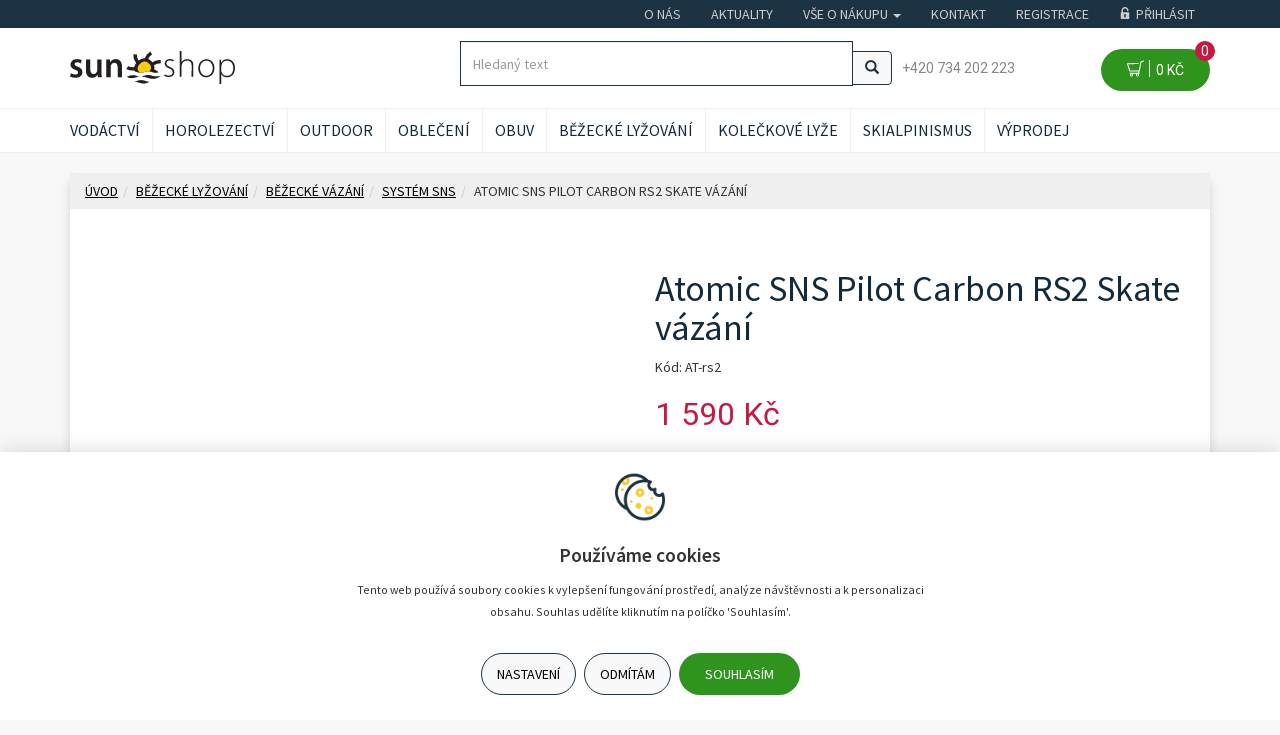

--- FILE ---
content_type: text/html; charset=utf-8
request_url: https://www.sunshop.cz/atomic-sns-pilot-carbon-rs2-skate-vazani---/
body_size: 180737
content:
<!DOCTYPE html>
<html id="ctl00_html1" xmlns="http://www.w3.org/1999/xhtml" lang="cs" xml:lang="cs">
<head id="ctl00_Head1"><script async src="https://www.googletagmanager.com/gtag/js?id=G-355167147"></script>
<script>
window.dataLayer = window.dataLayer || [];
function gtag(){dataLayer.push(arguments);}
gtag('js', new Date());

gtag('consent', 'default',   {'ad_storage': 'denied', 
                                            'ad_user_data': 'denied', 
                                            'ad_personalization': 'denied', 
                                            'analytics_storage': 'denied',
                                            'functionality_storage': 'denied',
                                            'personalization_storage': 'denied',
                                            'security_storage': 'denied',
                                            'anonymize_ip': true, 'client_id': 'lbhanqqv0jl50e01lqwhh3lj', 
                                            'debug_mode': false });
gtag('config', 'G-355167147');
</script>
<script>
gtag('event','view_item',{"user_id":"a85d384354c32510c9ebe564922e6376","currency":"CZK","value":1590.0,"items":[{"item_id":"895L000101","item_name":"Atomic SNS Pilot Carbon RS2  Skate vázání     ","discount":0.0,"index":0,"item_list_name":"BĚŽECKÉ LYŽOVÁNÍ | Běžecké vázání | Systém SNS","price":1590.0,"item_category":"BĚŽECKÉ LYŽOVÁNÍ","item_category2":"Běžecké vázání","item_category3":"Systém SNS"}]});
</script>
<link rel='preconnect' href='//ajax.googleapis.com'><title>
	Atomic SNS Pilot Carbon RS2  Skate vázání      | Sunshop.cz - Vše pro vodáky horolezce a turisty
</title><meta name="viewport" content="width=device-width, initial-scale=1.0, minimum-scale=1.0, maximum-scale=10.0" />
        <meta http-equiv="Content-Type" content="text/html; charset=utf-8" />
        <script type='text/javascript' src="//ajax.googleapis.com/ajax/libs/jquery/3.3.1/jquery.min.js"></script>
        
        <script src="/js?v=9zObE06-62Y7oV7HFKMbEnTTXUkHpIEiRj67v7vfmpo1" language="javascript" type="text/javascript"></script>
    <link href="../App_Themes/Default/css/bootstrap-v5.css" type="text/css" rel="stylesheet" /><link href="../App_Themes/Default/css/custom3.css" type="text/css" rel="stylesheet" /><link href="../App_Themes/Default/css/easyautocomplete.css" type="text/css" rel="stylesheet" /><link href="../App_Themes/Default/css/hovermenu-v1.css" type="text/css" rel="stylesheet" /><link href="../App_Themes/Default/css/nivoslider.css" type="text/css" rel="stylesheet" /><link href="../App_Themes/Default/css/nivosliderdefault.css" type="text/css" rel="stylesheet" /><link href="../App_Themes/Default/css/owl.carousel.css" type="text/css" rel="stylesheet" /><link href="../App_Themes/Default/css/zcusotm-v11.css" type="text/css" rel="stylesheet" /><meta name="description" content="	Vázání Atomic SNS Pilot Carbon RS2 je závodní model dvojhrazdičkového vázání určeného pro jízdu volnou technikou" /><meta name="keywords" content="Atomic,SNS,Pilot,Carbon,RS2,,Skate,vázání,,,,," /><meta name="author" content="SUNSPORT" /><meta name="copyright" content="SUNSPORT" /><meta name="theme-color" content="#1c3344" /><meta name="robots" content="index,follow" /><meta name="googlebot" content="index,follow" /><meta name="google-site-verification" content="8nklUDR-biIA2ufJnUPytdOmoQCb4tI5ae4rZ0W9pCE" /><!--[if lt IE 9]><script src="https://oss.maxcdn.com/html5shiv/3.7.2/html5shiv.min.js"></script><script src="https://oss.maxcdn.com/respond/1.4.2/respond.min.js"></script><![endif]--><link rel="shortcut icon" href="/userdata/images/sunsport2019/favicon.ico" /><meta property='og:title' content='Atomic SNS Pilot Carbon RS2  Skate vázání      | Sunshop.cz - Vše pro vodáky horolezce a turisty' /><meta property='og:url' content='/atomic-sns-pilot-carbon-rs2-skate-vazani---/' /><meta property='og:type' content='product' /><meta property='og:image' content='https://www.sunshop.cz/userdata/cache/images/AT-rs2/400/Salomon-sns-pilot-carbon-rs2-black.jpg' /><meta property='og:image:width' content='400' /><meta property='og:image:height' content='400' /><link href="/scripts/unbundled/fancybox/source/jquery.fancybox.css?v=2.1.5" type="text/css" rel="stylesheet" media="screen" /><script type="text/javascript" src="/scripts/unbundled/fancybox/source/jquery.fancybox.pack.js?v=2.1.5"></script><style type="text/css">
	.ctl00_ewpz1_mainTemplateCtrl_TemplateCtrl2_TCWebPartZone1_0 { border-color:Black;border-width:0px;border-style:Solid; }
	.ctl00_ewpz1_mainTemplateCtrl_TemplateCtrl2_TCWebPartZone1_1 {  }
	.ctl00_ewpz1_mainTemplateCtrl_WebPartZone1_0 { border-color:Black;border-width:1px;border-style:Solid; }
	.ctl00_ewpz1_mainTemplateCtrl_WebPartZone2_0 { border-color:Black;border-width:1px;border-style:Solid; }
	.ctl00_ewpz1_mainTemplateCtrl_TCWebPartZone12_0 { border-color:Black;border-width:1px;border-style:Solid; }
	.ctl00_ewpz1_mainTemplateCtrl_WebPartZone3_0 { border-color:Black;border-width:1px;border-style:Solid; }
	.ctl00_ewpz1_mainTemplateCtrl_WebPartZone21_0 { border-color:Black;border-width:1px;border-style:Solid; }
	.ctl00_ewpz1_mainTemplateCtrl_WebPartZone2b_0 { border-color:Black;border-width:1px;border-style:Solid; }
	.ctl00_ewpz1_mainTemplateCtrl_WebPartZone22_0 { border-color:Black;border-width:1px;border-style:Solid; }
	.ctl00_ewpz1_mainTemplateCtrl_WebPartZone23_0 { border-color:Black;border-width:1px;border-style:Solid; }
	.ctl00_ewpz1_mainTemplateCtrl_TCWebPartZone8_0 { border-color:Black;border-width:1px;border-style:Solid; }
	.ctl00_ewpz1_mainTemplateCtrl_WebPartZone4_0 { border-color:Black;border-width:1px;border-style:Solid; }
	.ctl00_ewpz1_mainTemplateCtrl_TCWebPartZone9_0 { border-color:Black;border-width:1px;border-style:Solid; }
	.ctl00_ewpz1_mainTemplateCtrl_TCWebPartZone15_0 { border-color:Black;border-width:1px;border-style:Solid; }

</style></head>
<body id="ctl00_bodymaster">
    <script>
                            (function(t, r, a, c, k, i, n, g) {t['ROIDataObject'] = k;
                            t[k]=t[k]||function(){(t[k].q=t[k].q||[]).push(arguments)},t[k].c=i;n=r.createElement(a),
                            g=r.getElementsByTagName(a)[0];n.async=1;n.src=c;g.parentNode.insertBefore(n,g)
                            })(window, document, 'script', '//www.heureka.cz/ocm/sdk.js?version=2&page=product_detail', 'heureka', 'cz');
                        </script>
    <form method="post" action="/atomic-sns-pilot-carbon-rs2-skate-vazani---/" onsubmit="javascript:return WebForm_OnSubmit();" id="aspnetForm">
<div>
<input type="hidden" name="__WPPS" id="__WPPS" value="s" />
<input type="hidden" name="__EVENTTARGET" id="__EVENTTARGET" value="" />
<input type="hidden" name="__EVENTARGUMENT" id="__EVENTARGUMENT" value="" />
<input type="hidden" name="__LASTFOCUS" id="__LASTFOCUS" value="" />
<input type="hidden" name="__VIEWSTATE" id="__VIEWSTATE" value="/wEPZwUPOGRlNWRkMzYxYTg5MWM1KMbgBs6wewkPG8sWbhErWgGZewtrYg89Fl6QOoFi7no=" />
</div>

<script type="text/javascript">
//<![CDATA[
var theForm = document.forms['aspnetForm'];
if (!theForm) {
    theForm = document.aspnetForm;
}
function __doPostBack(eventTarget, eventArgument) {
    if (!theForm.onsubmit || (theForm.onsubmit() != false)) {
        theForm.__EVENTTARGET.value = eventTarget;
        theForm.__EVENTARGUMENT.value = eventArgument;
        theForm.submit();
    }
}
//]]>
</script>


<script src="/WebResource.axd?d=2wF8v1hDoS3QKRDRFrXUUzJIe5JIgVWyQEAGp4aUGXuXxXFIQVXKBwUdQqNSCS89R-WPjFY3szT5PW663s7tLSGRb0m_057yfasjjucK2qs1&amp;t=639010618715183953" type="text/javascript"></script>

<script src='/scripts/unbundled/owl.carousel.js'></script><script>$(document).ready(function () {$('.slider-items').owlCarousel({navigation: true, slideSpeed: 300, paginationSpeed: 400, items: 4, itemsDesktop: [1199, 3], itemsDesktopSmall: [979, 2], itemsTablet: [768, 2], itemsMobile: [640, 1] });});</script>
<script type="text/javascript">
//<![CDATA[
var __cultureInfo = {"name":"cs-CZ","numberFormat":{"CurrencyDecimalDigits":2,"CurrencyDecimalSeparator":",","IsReadOnly":false,"CurrencyGroupSizes":[3],"NumberGroupSizes":[3],"PercentGroupSizes":[3],"CurrencyGroupSeparator":" ","CurrencySymbol":"Kč","NaNSymbol":"NaN","CurrencyNegativePattern":8,"NumberNegativePattern":1,"PercentPositivePattern":0,"PercentNegativePattern":0,"NegativeInfinitySymbol":"-∞","NegativeSign":"-","NumberDecimalDigits":2,"NumberDecimalSeparator":",","NumberGroupSeparator":" ","CurrencyPositivePattern":3,"PositiveInfinitySymbol":"∞","PositiveSign":"+","PercentDecimalDigits":2,"PercentDecimalSeparator":",","PercentGroupSeparator":" ","PercentSymbol":"%","PerMilleSymbol":"‰","NativeDigits":["0","1","2","3","4","5","6","7","8","9"],"DigitSubstitution":1},"dateTimeFormat":{"AMDesignator":"dop.","Calendar":{"MinSupportedDateTime":"\/Date(-62135596800000)\/","MaxSupportedDateTime":"\/Date(253402297199999)\/","AlgorithmType":1,"CalendarType":1,"Eras":[1],"TwoDigitYearMax":2029,"IsReadOnly":false},"DateSeparator":".","FirstDayOfWeek":1,"CalendarWeekRule":2,"FullDateTimePattern":"dddd d. MMMM yyyy H:mm:ss","LongDatePattern":"dddd d. MMMM yyyy","LongTimePattern":"H:mm:ss","MonthDayPattern":"d. MMMM","PMDesignator":"odp.","RFC1123Pattern":"ddd, dd MMM yyyy HH\u0027:\u0027mm\u0027:\u0027ss \u0027GMT\u0027","ShortDatePattern":"dd.MM.yyyy","ShortTimePattern":"H:mm","SortableDateTimePattern":"yyyy\u0027-\u0027MM\u0027-\u0027dd\u0027T\u0027HH\u0027:\u0027mm\u0027:\u0027ss","TimeSeparator":":","UniversalSortableDateTimePattern":"yyyy\u0027-\u0027MM\u0027-\u0027dd HH\u0027:\u0027mm\u0027:\u0027ss\u0027Z\u0027","YearMonthPattern":"MMMM yyyy","AbbreviatedDayNames":["ne","po","út","st","čt","pá","so"],"ShortestDayNames":["ne","po","út","st","čt","pá","so"],"DayNames":["neděle","pondělí","úterý","středa","čtvrtek","pátek","sobota"],"AbbreviatedMonthNames":["led","úno","bře","dub","kvě","čvn","čvc","srp","zář","říj","lis","pro",""],"MonthNames":["leden","únor","březen","duben","květen","červen","červenec","srpen","září","říjen","listopad","prosinec",""],"IsReadOnly":false,"NativeCalendarName":"Gregoriánský kalendář","AbbreviatedMonthGenitiveNames":["led","úno","bře","dub","kvě","čvn","čvc","srp","zář","říj","lis","pro",""],"MonthGenitiveNames":["ledna","února","března","dubna","května","června","července","srpna","září","října","listopadu","prosince",""]},"eras":[1,"n. l.",null,0]};//]]>
</script>

<script src="/ScriptResource.axd?d=CecxjsDoodRr8HwOa7HMD6T2RFXeEXFV4MfkMYbvJcEYFIiYMrH9dTQlORgUMEnBjv2AaBX79O5uXV07vcoyJSNlpPXv_VWUS91WhSV1gFgRSVuNm-CFmku4mBSGXLc0EJFLlUADN1qEDEVEgxjM0WG3xz_4cA1LxUzASyZGL5M1&amp;t=ffffffffe6d5a9ac" type="text/javascript"></script>
<script src="/ScriptResource.axd?d=W4xd5lMPJidyDeAHQzJpLGcfizD2xkx2PK-6-BwU98-mphF01691c34WlAzcq7UgaSoDFOHfUFv53SaX1kLgmIFrWfWuBecHrMW3P3vcAVNQgK6Wt8ONSetS6jeBkebuIbI6DiTbsDPbFG_qLKbdPQCCzlw71LtUAOSrwWPxcgJChR8DqMqYZ1fKg8B7gfG-0&amp;t=ffffffffe6d5a9ac" type="text/javascript"></script>
<script type="text/javascript">
//<![CDATA[
var PageMethods = function() {
PageMethods.initializeBase(this);
this._timeout = 0;
this._userContext = null;
this._succeeded = null;
this._failed = null;
}
PageMethods.prototype = {
_get_path:function() {
 var p = this.get_path();
 if (p) return p;
 else return PageMethods._staticInstance.get_path();},
GetAutoCompleteSearchTextDiskSystems:function(prefixText,count,contextKey,succeededCallback, failedCallback, userContext) {
return this._invoke(this._get_path(), 'GetAutoCompleteSearchTextDiskSystems',false,{prefixText:prefixText,count:count,contextKey:contextKey},succeededCallback,failedCallback,userContext); },
GetAutoCompleteSearchTextDOLTAK2025:function(prefixText,count,contextKey,succeededCallback, failedCallback, userContext) {
return this._invoke(this._get_path(), 'GetAutoCompleteSearchTextDOLTAK2025',false,{prefixText:prefixText,count:count,contextKey:contextKey},succeededCallback,failedCallback,userContext); },
GetAutoCompleteSearchTextTOPWET:function(prefixText,count,contextKey,succeededCallback, failedCallback, userContext) {
return this._invoke(this._get_path(), 'GetAutoCompleteSearchTextTOPWET',false,{prefixText:prefixText,count:count,contextKey:contextKey},succeededCallback,failedCallback,userContext); },
GetAutoCompleteSearchTextSTART2022:function(prefixText,count,contextKey,succeededCallback, failedCallback, userContext) {
return this._invoke(this._get_path(), 'GetAutoCompleteSearchTextSTART2022',false,{prefixText:prefixText,count:count,contextKey:contextKey},succeededCallback,failedCallback,userContext); },
GetAutoCompleteSearchText:function(prefixText,count,contextKey,succeededCallback, failedCallback, userContext) {
return this._invoke(this._get_path(), 'GetAutoCompleteSearchText',false,{prefixText:prefixText,count:count,contextKey:contextKey},succeededCallback,failedCallback,userContext); },
PostAutoCompleteSearchAddToCart:function(itemId,quantity,succeededCallback, failedCallback, userContext) {
return this._invoke(this._get_path(), 'PostAutoCompleteSearchAddToCart',false,{itemId:itemId,quantity:quantity},succeededCallback,failedCallback,userContext); },
CategoryGridGetRows:function(currpage,pagerows,succeededCallback, failedCallback, userContext) {
return this._invoke(this._get_path(), 'CategoryGridGetRows',false,{currpage:currpage,pagerows:pagerows},succeededCallback,failedCallback,userContext); }}
PageMethods.registerClass('PageMethods',Sys.Net.WebServiceProxy);
PageMethods._staticInstance = new PageMethods();
PageMethods.set_path = function(value) { PageMethods._staticInstance.set_path(value); }
PageMethods.get_path = function() { return PageMethods._staticInstance.get_path(); }
PageMethods.set_timeout = function(value) { PageMethods._staticInstance.set_timeout(value); }
PageMethods.get_timeout = function() { return PageMethods._staticInstance.get_timeout(); }
PageMethods.set_defaultUserContext = function(value) { PageMethods._staticInstance.set_defaultUserContext(value); }
PageMethods.get_defaultUserContext = function() { return PageMethods._staticInstance.get_defaultUserContext(); }
PageMethods.set_defaultSucceededCallback = function(value) { PageMethods._staticInstance.set_defaultSucceededCallback(value); }
PageMethods.get_defaultSucceededCallback = function() { return PageMethods._staticInstance.get_defaultSucceededCallback(); }
PageMethods.set_defaultFailedCallback = function(value) { PageMethods._staticInstance.set_defaultFailedCallback(value); }
PageMethods.get_defaultFailedCallback = function() { return PageMethods._staticInstance.get_defaultFailedCallback(); }
PageMethods.set_enableJsonp = function(value) { PageMethods._staticInstance.set_enableJsonp(value); }
PageMethods.get_enableJsonp = function() { return PageMethods._staticInstance.get_enableJsonp(); }
PageMethods.set_jsonpCallbackParameter = function(value) { PageMethods._staticInstance.set_jsonpCallbackParameter(value); }
PageMethods.get_jsonpCallbackParameter = function() { return PageMethods._staticInstance.get_jsonpCallbackParameter(); }
PageMethods.set_path("./");
PageMethods.GetAutoCompleteSearchTextDiskSystems= function(prefixText,count,contextKey,onSuccess,onFailed,userContext) {PageMethods._staticInstance.GetAutoCompleteSearchTextDiskSystems(prefixText,count,contextKey,onSuccess,onFailed,userContext); }
PageMethods.GetAutoCompleteSearchTextDOLTAK2025= function(prefixText,count,contextKey,onSuccess,onFailed,userContext) {PageMethods._staticInstance.GetAutoCompleteSearchTextDOLTAK2025(prefixText,count,contextKey,onSuccess,onFailed,userContext); }
PageMethods.GetAutoCompleteSearchTextTOPWET= function(prefixText,count,contextKey,onSuccess,onFailed,userContext) {PageMethods._staticInstance.GetAutoCompleteSearchTextTOPWET(prefixText,count,contextKey,onSuccess,onFailed,userContext); }
PageMethods.GetAutoCompleteSearchTextSTART2022= function(prefixText,count,contextKey,onSuccess,onFailed,userContext) {PageMethods._staticInstance.GetAutoCompleteSearchTextSTART2022(prefixText,count,contextKey,onSuccess,onFailed,userContext); }
PageMethods.GetAutoCompleteSearchText= function(prefixText,count,contextKey,onSuccess,onFailed,userContext) {PageMethods._staticInstance.GetAutoCompleteSearchText(prefixText,count,contextKey,onSuccess,onFailed,userContext); }
PageMethods.PostAutoCompleteSearchAddToCart= function(itemId,quantity,onSuccess,onFailed,userContext) {PageMethods._staticInstance.PostAutoCompleteSearchAddToCart(itemId,quantity,onSuccess,onFailed,userContext); }
PageMethods.CategoryGridGetRows= function(currpage,pagerows,onSuccess,onFailed,userContext) {PageMethods._staticInstance.CategoryGridGetRows(currpage,pagerows,onSuccess,onFailed,userContext); }
var gtc = Sys.Net.WebServiceProxy._generateTypedConstructor;
Type.registerNamespace('WebCtrlLib');
if (typeof(WebCtrlLib.CategoryGridItem) === 'undefined') {
WebCtrlLib.CategoryGridItem=gtc("WebCtrlLib.CategoryGridItem");
WebCtrlLib.CategoryGridItem.registerClass('WebCtrlLib.CategoryGridItem');
}
function WebForm_OnSubmit() {
null;
return true;
}
//]]>
</script>

<div>

	<input type="hidden" name="__VIEWSTATEGENERATOR" id="__VIEWSTATEGENERATOR" value="C5B4A0A1" />
</div>
        <script type="text/javascript">
//<![CDATA[
Sys.WebForms.PageRequestManager._initialize('ctl00$ScriptManager1', 'aspnetForm', ['tctl00$ewpz1$mainTemplateCtrl$TemplateCtrl1$SearchNavBar3$upDocumentType','','tctl00$ewpz1$mainTemplateCtrl$TemplateCtrl1$updatePanelCart4','','tctl00$webPartManager1$HistoryNavBar1$upDocumentType','','tctl00$ewpz1$mainTemplateCtrl$ImgNavBar2$upImgNavBar','','tctl00$webPartManager1$gwpupdatePanelProductPrice$updatePanelProductPrice','','tctl00$webPartManager1$gwpupdatePanelProductPrice$ProductPriceSTART$ctl01$upDocumentType','','tctl00$webPartManager1$DocumentExplorer21$upDocumentType','','tctl00$webPartManager1$DocumentExplorer22$upDocumentType','','tctl00$webPartManager1$SendEmailRequest1$upDocumentTypeSEQ','','tctl00$ewpz1$mainTemplateCtrl$footer$updatePanelCart3','','tctl00$ewpz1$mainTemplateCtrl$updatePanelCart5','','tctl00$updatePanel1',''], ['ctl00$ScriptManager1',''], [], 90, 'ctl00');
//]]>
</script>
<input type="hidden" name="ctl00$ScriptManager1" id="ctl00_ScriptManager1" />
<script type="text/javascript">
//<![CDATA[
Sys.Application.setServerId("ctl00_ScriptManager1", "ctl00$ScriptManager1");
Sys.Application._enableHistoryInScriptManager();
//]]>
</script>

        <script language="JavaScript" type="text/javascript">
            var prm = Sys.WebForms.PageRequestManager.getInstance();
            prm.add_initializeRequest(InitializeRequest);
            prm.add_endRequest(EndRequest);
        </script>

        <span id="ctl00_webPartManager1"></span>
        

        

        

        <div class='maindiv-null'>
            <div id="megadiv-null">
                





<link href="https://fonts.googleapis.com/css?family=Source+Sans+Pro:400,600,700&display=swap" rel="stylesheet">
<link href="https://fonts.googleapis.com/css?family=Roboto&display=swap" rel="stylesheet">


<nav class="navbar navbar-inverse navbar-fixed-top navbar-thin hidden-xs hidden-sm" role="navigation">
	<div class="container"> 
		<ul class="nav navbar-nav navbar-right">
			<li><a href="/dokument/o-nas/">O nás</a></li>
			<li><a href="/defrollalldocumentexplorer.aspx?clsid=RZUTR5IQD234LJT15TONC4PQ0O">Aktuality</a></li>
			<li class="dropdown">
				<a class="dropdown-toggle" data-toggle="dropdown" href="#">Vše o nákupu
				<span class="caret"></span></a>
				<ul class="dropdown-menu">
					<li><a href="/dokument/vse-o-nakupu#jak-nakupovat">Jak nakupovat</a></li>
					<li><a href="/dokument/vse-o-nakupu#dodani">Dodání zboží</a></li>
					<li><a href="/dokument/vse-o-nakupu#platby">Platba a Doprava</a></li>
					<li><a href="/dokument/vse-o-nakupu#vernostni-program">Věrnostní program</a></li>
					
					<li><a href="/dokument/vse-o-nakupu#vymena-a-vraceni-zbozi">Vrácení zboží a reklamace</a></li>
					<li><a href="/dokument/vse-o-nakupu#obchodni-podminky">Všeobecné obchodní podmínky</a></li>
				</ul>
			</li>
			<li><a href="/dokument/kontakt/">Kontakt</a></li>
			<li class='bnregister'><a href='/webform4.aspx?return_url=%2fatomic-sns-pilot-carbon-rs2-skate-vazani---%2f'>Registrace</a></li><li class='bnlogin'><a id="ctl00_ewpz1_mainTemplateCtrl_TemplateCtrl1_LoginNavBar_BnLoginForm" href="javascript:__doPostBack(&#39;ctl00$ewpz1$mainTemplateCtrl$TemplateCtrl1$LoginNavBar$BnLoginForm&#39;,&#39;&#39;)"><img src='/userdata/images/sunsport2019/unlocked-padlock.svg' >Přihlásit</a></li>
		</ul>
	</div>
</nav>

<nav class="navbar navbar-inverse navbar-fixed-top navbar-thin navbar-thin-mobile visible-xs visible-sm" role="navigation">
	<div class="container">
		<div class="navbar-header">
			<button type="button" class="navbar-toggle visible-xs visible-sm" data-toggle="collapse" data-target=".sidebar-navbar-collapse" onclick="$('html,body').animate({scrollTop:0},'slow');return false;" >
                <span class="sr-only">Toggle navigation</span>
                <span class="icon-bar"></span>
                <span class="icon-bar"></span>
                <span class="icon-bar"></span>
                <span class="icon-bar"></span>
            </button>
			<button type="button" class="navbar-toggle" data-toggle="collapse" data-target="#bs-example-navbar-collapse-1">
                <span class="sr-only">Toggle navigation</span>
                <span class="glyphicon glyphicon-user"></span>
            </button>
			<button type="button" class="navbar-toggle" data-toggle="collapse" data-target="#bs-example-navbar-collapse-2">
                <span class="sr-only">Toggle navigation</span>
                <span class="glyphicon glyphicon-info-sign"></span>
            </button>
			<a class="navbar-brand hidden-xs" href="/"><span class="glyphicon glyphicon-home"></span></a>
			<a class="navbar-brand navbar-brand-logo visible-xs" href="/"><img src='/userdata/images/sunsport2019/mob_logo.svg'></a>
		</div>
		
		<div class="collapse navbar-collapse" id="bs-example-navbar-collapse-1">
            <ul class="nav navbar-nav navbar-right">
                <li class='bnregister'><a href='/webform4.aspx?return_url=%2fatomic-sns-pilot-carbon-rs2-skate-vazani---%2f'>Registrace</a></li><li class='bnlogin'><a id="ctl00_ewpz1_mainTemplateCtrl_TemplateCtrl1_LoginNavBar2_BnLoginForm" href="javascript:__doPostBack(&#39;ctl00$ewpz1$mainTemplateCtrl$TemplateCtrl1$LoginNavBar2$BnLoginForm&#39;,&#39;&#39;)">Přihlásit</a></li>
            </ul>
		</div>
		
		<div class="collapse navbar-collapse" id="bs-example-navbar-collapse-2">
            <ul class="nav navbar-nav navbar-right">
                <li><a href="/dokument/o-nas/">O nás</a></li>
				<li><a href="/defrollalldocumentexplorer.aspx?clsid=RZUTR5IQD234LJT15TONC4PQ0O">Aktuality</a></li>
				<li class="dropdown">
					<a class="dropdown-toggle" data-toggle="dropdown" href="#">Vše o nákupu
					<span class="caret"></span></a>
					<ul class="dropdown-menu">
						<li><a href="/dokument/vse-o-nakupu#jak-nakupovat">Jak nakupovat</a></li>
						<li><a href="/dokument/vse-o-nakupu#dodani">Dodání zboží</a></li>
						<li><a href="/dokument/vse-o-nakupu#platby">Platba a Doprava</a></li>
						<li><a href="/dokument/vse-o-nakupu#vernostni-program">Věrnostní program</a></li>
						
						<li><a href="/dokument/vse-o-nakupu#vymena-a-vraceni-zbozi">Vrácení zboží a reklamace</a></li>
						<li><a href="/dokument/vse-o-nakupu#obchodni-podminky">Všeobecné obchodní podmínky</a></li>
					</ul>
				</li>
				<li><a href="/dokument/kontakt/">Kontakt</a></li>
            </ul>
		</div>
	</div>
</nav>



<nav class="navbar navbar-default navbar-fixed-top navbar-fixed-top-2" role="navigation">
    <div class="container">
		<div class="row">
			<div class="col-md-2 col-sm-2 hidden-xs">
				<a href="/" class="header-logo">
					<img class="img-responsive" src="/userdata/images/SUNSPORT2019/logo.svg" alt="Logo" class="logo" />
				</a>
			</div>
			<div class="col-md-2"></div>			
			<div class="col-md-4 col-sm-4 col-xs-6 text-right search-navbar">
				<div id="ctl00_ewpz1_mainTemplateCtrl_TemplateCtrl1_SearchNavBar3">
	<div id="ctl00_ewpz1_mainTemplateCtrl_TemplateCtrl1_SearchNavBar3_upDocumentType">
		<div class='input-group'><input name="ctl00$ewpz1$mainTemplateCtrl$TemplateCtrl1$SearchNavBar3$tbSearchText" type="text" id="ctl00_ewpz1_mainTemplateCtrl_TemplateCtrl1_SearchNavBar3_tbSearchText" class="form-control searchnavbar-input" placeholder="Hledaný text" /><span class='input-group-btn'><a id="ctl00_ewpz1_mainTemplateCtrl_TemplateCtrl1_SearchNavBar3_BnVyhledat1" class="btn btn-default btn-search" href="javascript:__doPostBack(&#39;ctl00$ewpz1$mainTemplateCtrl$TemplateCtrl1$SearchNavBar3$BnVyhledat1&#39;,&#39;&#39;)" style="cursor:pointer;"><span class='glyphicon glyphicon-search'></span></a></span></div>
	</div>
</div>
			</div>
			<div class="col-md-2 col-sm-3 text-right hidden-xs tel font-numbers"><a href="tel:+420 734 202 223">+420 734 202 223</a></div>
			<div class="col-md-2 col-sm-3 col-xs-6 text-right">
				<div id="ctl00_ewpz1_mainTemplateCtrl_TemplateCtrl1_updatePanelCart4">
	    								
						<div class='bncart'><a id='btn-cart-navbar' href='/webform5.aspx' class='btn btn-cart font-numbers'><img src='/userdata/images/sunsport2019/cart.svg'>&nbsp; 0&nbsp;Kč<div class='cart-rows-count'>0</div></a><div class='cart-popup container text-left'><div class='row'><div class='col-xs-6'>Cena</div><div class='col-xs-6 text-right font-numbers'> 0&nbsp;Kč</div></div><div class='row'><div class='col-xs-5'>Poštovné</div><div class='col-xs-7 text-right'>od 1 500 Kč zdarma</div></div><hr><div class='row'><div class='col-xs-12 text-center'><a href='/webform5.aspx' class='btn btn-cart'>Přejít do košíku</a></div></div></div></div>
					
</div>
			</div>		
		</div>
    </div>
</nav>

<nav class="navbar navbar-default navbar-fixed-top custom-header-nav-top hidden-xs hidden-sm" role="navigation">
	<div class="container custom-container-nav-top">
		<ul class='nav navbar-nav topnavbar'><li><a href='/kategorie/vodactvi/'>VODÁCTVÍ</a><div class='hovermenutopdiv'><ul class='hidden-xs hidden-sm hovermenutop hovercat tab1' ><li class='clear'><div class='divhoverimg2'><img src='/userdata/cache/images/storemenu/2GC0000101/50/kolce_bazar.jpg' alt='Vodácký bazar'/></div><div class='divhovercat2'><a href='/kategorie/vodactvi/bazar/'>Bazar</a></div><br clear='all'/></li><li><div class='divhoverimg2'><img src='/userdata/cache/images/storemenu/7F10000101/50/voda_lode.jpg' alt='Lodě'/></div><div class='divhovercat2'><a href='/kategorie/vodactvi/lode/'>Lodě</a></div><br clear='all'/></li><li><div class='divhoverimg2'><img src='/userdata/cache/images/storemenu/4L70000101/50/voda_padla_vesla.jpg' alt='Pádla a vesla'/></div><div class='divhovercat2'><a href='/kategorie/vodactvi/padla-a-vesla/'>P&#225;dla a vesla</a></div><br clear='all'/></li><li class='clear'><div class='divhoverimg2'><img src='/userdata/cache/images/storemenu/IJ90000101/50/voda_obleceni_voda.jpg' alt='Boty a oblečení na vodu'/></div><div class='divhovercat2'><a href='/kategorie/vodactvi/boty-a-obleceni-na-vodu/'>Boty a oblečen&#237; na vodu</a></div><br clear='all'/></li><li><div class='divhoverimg2'><img src='/userdata/cache/images/storemenu/2K70000101/50/voda_zachrane_vesty.jpg' alt='Záchranné vesty'/></div><div class='divhovercat2'><a href='/kategorie/vodactvi/zachranne-vesty/'>Z&#225;chrann&#233; vesty</a></div><br clear='all'/></li><li><div class='divhoverimg2'><img src='/userdata/cache/images/storemenu/5L70000101/50/voda_vodacke_prilby.jpg' alt='Přilby na vodu'/></div><div class='divhovercat2'><a href='/kategorie/vodactvi/vodacke-prilby/'>Vod&#225;ck&#233; přilby</a></div><br clear='all'/></li><li class='clear'><div class='divhoverimg2'><img src='/userdata/cache/images/storemenu/SL70000101/50/voda_spricdeky.jpg' alt='Špricky'/></div><div class='divhovercat2'><a href='/kategorie/vodactvi/spricdeky/'>Špricdeky</a></div><br clear='all'/></li><li><div class='divhoverimg2'><img src='/userdata/cache/images/storemenu/VL70000101/50/voda_zachranne_pomucky.jpg' alt='Záchrané pomůcky na vodu.'/></div><div class='divhovercat2'><a href='/kategorie/vodactvi/zachranne-pomucky/'>Z&#225;chrann&#233; pomůcky</a></div><br clear='all'/></li><li><div class='divhoverimg2'><img src='/userdata/cache/images/storemenu/RL70000101/50/voda_vodotesny_program.jpg' alt='Vodotěsný program'/></div><div class='divhovercat2'><a href='/kategorie/vodactvi/vodotesny-program/'>Vodotěsn&#253; program</a></div><br clear='all'/></li><li class='clear'><div class='divhoverimg2'><img src='/userdata/cache/images/storemenu/2M80000101/50/voda_rucni_pumpy.jpg' alt='Pumpy a foukadla na lodě'/></div><div class='divhovercat2'><a href='/kategorie/vodactvi/pumpy-a-foukadla/'>Pumpy a foukadla</a></div><br clear='all'/></li><li><div class='divhoverimg2'><img src='/userdata/cache/images/storemenu/TL70000101/50/voda_vybaveni_deti.jpg' alt='Vybavení pro děti'/></div><div class='divhovercat2'><a href='/kategorie/vodactvi/vybaveni-pro-deti/'>Vybaven&#237; pro děti</a></div><br clear='all'/></li><li><div class='divhoverimg2'><img src='/userdata/cache/images/storemenu/GM90000101/50/voda_prepravni_pomucky.jpg' alt='Vodácké přepravní pomůcky'/></div><div class='divhovercat2'><a href='/kategorie/vodactvi/prepravni-pomucky/'>Přepravn&#237; pomůcky</a></div><br clear='all'/></li><li class='clear'><div class='divhoverimg2'><img src='/userdata/cache/images/storemenu/2N80000101/50/voda_doplnky.jpg' alt='Vodácké dopňky'/></div><div class='divhovercat2'><a href='/kategorie/vodactvi/doplnky/'>Doplňky</a></div><br clear='all'/></li><li><div class='divhoverimg2'><img src='/userdata/cache/images/storemenu/WL70000101/50/voda_rucni_literatura.jpg' alt='Vodácké mapy, knížky a průvodce'/></div><div class='divhovercat2'><a href='/kategorie/vodactvi/vod-literatura-mapy-a-pruv-/'>Vod. literatura, mapy a prův.</a></div><br clear='all'/></li></ul></li><li><a href='/kategorie/horolezectvi/'>HOROLEZECTVÍ</a><div class='hovermenutopdiv'><ul class='hidden-xs hidden-sm hovermenutop hovercat tab1' ><li class='clear'><div class='divhoverimg2'><img src='/userdata/cache/images/storemenu/3HX0000101/50/clo%20postroj.jpg' alt='Práce ve výškách'/></div><div class='divhovercat2'><a href='/kategorie/horolezectvi/prace-ve-vyskach/'>Pr&#225;ce ve v&#253;šk&#225;ch</a></div><br clear='all'/></li><li><div class='divhoverimg2'><img src='/userdata/cache/images/storemenu/4HX0000101/50/horo_uvazky_postroje.jpg' alt='Lezecké vybavení'/></div><div class='divhovercat2'><a href='/kategorie/horolezectvi/lezecke-vybaveni/'>Lezeck&#233; vybaven&#237;</a></div><br clear='all'/></li><li><div class='divhoverimg2'><img src='/userdata/cache/images/storemenu/3WB0000101/50/horo_sneznice.jpg' alt='Sněžnice'/></div><div class='divhovercat2'><a href='/kategorie/horolezectvi/sneznice/'>Sněžnice</a></div><br clear='all'/></li></ul></li><li><a href='/kategorie/outdoor/'>OUTDOOR</a><div class='hovermenutopdiv'><ul class='hidden-xs hidden-sm hovermenutop hovercat tab1' ><li class='clear'><div class='divhoverimg2'><img src='/userdata/cache/images/storemenu/2750000101/50/outdoor_vareni.jpg' alt='Vaření a nádobí'/></div><div class='divhovercat2'><a href='/kategorie/outdoor/vareni-a-nadobi/'>Vařen&#237; a n&#225;dob&#237;</a></div><br clear='all'/></li><li><div class='divhoverimg2'><img src='/userdata/cache/images/storemenu/JF00000101/50/outdoor_stany.jpg' alt='Stany'/></div><div class='divhovercat2'><a href='/kategorie/outdoor/stany/'>Stany</a></div><br clear='all'/></li><li><div class='divhoverimg2'><img src='/userdata/cache/images/storemenu/HF00000101/50/outdoor_spacaky.jpg' alt='Spacáky'/></div><div class='divhovercat2'><a href='/kategorie/outdoor/spacaky/'>Spac&#225;ky</a></div><br clear='all'/></li><li class='clear'><div class='divhoverimg2'><img src='/userdata/cache/images/storemenu/IF00000101/50/outdoor_karimatky.jpg' alt='Karimatky'/></div><div class='divhovercat2'><a href='/kategorie/outdoor/karimatky/'>Karimatky</a></div><br clear='all'/></li><li><div class='divhoverimg2'><img src='/userdata/cache/images/storemenu/2100000101/50/outdoor_celovky_svitilny.jpg' alt='Čelovky a svítilny'/></div><div class='divhovercat2'><a href='/kategorie/outdoor/celovky-a-svitilny/'>Čelovky a sv&#237;tilny</a></div><br clear='all'/></li><li><div class='divhoverimg2'><img src='/userdata/cache/images/storemenu/3200000101/50/outdoor_batohy.jpg' alt='Batohy'/></div><div class='divhovercat2'><a href='/kategorie/outdoor/batohy/'>Batohy</a></div><br clear='all'/></li><li class='clear'><div class='divhoverimg2'><img src='/userdata/cache/images/storemenu/M100000101/50/outdoor_teleskopicke_hole.jpg' alt='Teleskopické hole'/></div><div class='divhovercat2'><a href='/kategorie/outdoor/teleskopicke-hole/'>Teleskopick&#233; hole</a></div><br clear='all'/></li><li><div class='divhoverimg2'><img src='/userdata/cache/images/storemenu/2WA0000101/50/outdoor_myti_hygiena.jpg' alt='Mytí a hygiena'/></div><div class='divhovercat2'><a href='/kategorie/outdoor/myti-a-hygiena/'>Myt&#237; a hygiena</a></div><br clear='all'/></li><li><div class='divhoverimg2'><img src='/userdata/cache/images/storemenu/6R90000101/50/outdoor_filtrace_vody.jpg' alt='Filtrace a dezinfekce vody'/></div><div class='divhovercat2'><a href='/kategorie/outdoor/filtrace-a-dezinfekce-vody/'>Filtrace a dezinfekce vody</a></div><br clear='all'/></li><li class='clear'><div class='divhoverimg2'><img src='/userdata/cache/images/storemenu/ABC0000101/50/outdoor_lekarnicky.jpg' alt='Lékárničky a survival'/></div><div class='divhovercat2'><a href='/kategorie/outdoor/lekarnicky-a-survival/'>L&#233;k&#225;rničky a survival</a></div><br clear='all'/></li><li><div class='divhoverimg2'><img src='/userdata/cache/images/storemenu/6300000101/50/outdoor_kompasy_buzoly.jpg' alt='Kompasy a buzoly'/></div><div class='divhovercat2'><a href='/kategorie/outdoor/kompasy-a-buzoly/'>Kompasy a buzoly</a></div><br clear='all'/></li><li><div class='divhoverimg2'><img src='/userdata/cache/images/storemenu/DQ10000101/50/outdoor_zahradni_nabytek.jpg' alt='Zahradní nábytek'/></div><div class='divhovercat2'><a href='/kategorie/outdoor/zahradni-nabytek/'>Zahradn&#237; n&#225;bytek</a></div><br clear='all'/></li><li class='clear'><div class='divhoverimg2'><img src='/userdata/cache/images/storemenu/2PA0000101/50/outdoor_solarni_nabijecky.jpg' alt='Solární outdoorové nabíječky'/></div><div class='divhovercat2'><a href='/kategorie/outdoor/nabijecky-solarni-panely-/'>Nab&#237;ječky, sol&#225;rn&#237; panely </a></div><br clear='all'/></li><li><div class='divhoverimg2'><img src='/userdata/cache/images/storemenu/2QA0000101/50/outdoor_slunecni_bryle.jpg' alt='Sluneční brýle'/></div><div class='divhovercat2'><a href='/kategorie/outdoor/slunecni-bryle/'>Slunečn&#237; br&#253;le</a></div><br clear='all'/></li><li><div class='divhoverimg2'><img src='/userdata/cache/images/storemenu/4X00000101/50/outdoor_penezenky.jpg' alt='Peněženky, pouzdra, obaly'/></div><div class='divhovercat2'><a href='/kategorie/outdoor/penezenky-pouzdra-obaly/'>Peněženky, pouzdra, obaly</a></div><br clear='all'/></li><li class='clear'><div class='divhoverimg2'><img src='/userdata/cache/images/storemenu/K830000101/50/outdoor_udrzba.jpg' alt='Údržba vybavení'/></div><div class='divhovercat2'><a href='/kategorie/outdoor/udrzba-vybaveni/'>&#218;držba vybaven&#237;</a></div><br clear='all'/></li><li><div class='divhoverimg2'><img src='/userdata/cache/images/storemenu/2S70000101/50/outdoor_doplnky.jpg' alt='Doplňky'/></div><div class='divhovercat2'><a href='/kategorie/outdoor/doplnky/'>Doplňky</a></div><br clear='all'/></li></ul></li><li><a href='/kategorie/obleceni/'>OBLEČENÍ</a><div class='hovermenutopdiv'><ul class='hidden-xs hidden-sm hovermenutop hovercat tab1' ><li class='clear'><div class='divhoverimg2'><img src='/userdata/cache/images/storemenu/2AC0000101/50/obleceni_panske_obleceni.jpg' alt='Pánské oblečení'/></div><div class='divhovercat2'><a href='/kategorie/obleceni/panske-obleceni/'>P&#225;nsk&#233; oblečen&#237;</a></div><br clear='all'/></li><li><div class='divhoverimg2'><img src='/userdata/cache/images/storemenu/3AC0000101/50/obleceni_damske_obleceni.jpg' alt='Dámské oblečení'/></div><div class='divhovercat2'><a href='/kategorie/obleceni/damske-obleceni/'>D&#225;msk&#233; oblečen&#237;</a></div><br clear='all'/></li><li><div class='divhoverimg2'><img src='/userdata/cache/images/storemenu/4AC0000101/50/obleceni_detske_obleceni.jpg' alt='Dětské oblečení'/></div><div class='divhovercat2'><a href='/kategorie/obleceni/detske-obleceni/'>Dětsk&#233; oblečen&#237;</a></div><br clear='all'/></li><li class='clear'><div class='divhoverimg2'><img src='/userdata/cache/images/storemenu/3H21000101/50/vyhrivane%20obleceni.jpg' alt='Vyhřívané oblečení'/></div><div class='divhovercat2'><a href='/kategorie/obleceni/vyhrivane-obleceni/'>Vyhř&#237;van&#233; oblečen&#237;</a></div><br clear='all'/></li><li><div class='divhoverimg2'><img src='/userdata/cache/images/storemenu/8600000101/50/obleceni_ponozky.jpg' alt='Ponožky'/></div><div class='divhovercat2'><a href='/kategorie/obleceni/ponozky/'>Ponožky</a></div><br clear='all'/></li><li><div class='divhoverimg2'><img src='/userdata/cache/images/storemenu/3B50000101/50/obleceni_satky.jpg' alt='Šátky,čelenky,kšiltovky'/></div><div class='divhovercat2'><a href='/kategorie/obleceni/satky-celenky-ksiltovky/'>Š&#225;tky,čelenky,kšiltovky</a></div><br clear='all'/></li><li class='clear'><div class='divhoverimg2'><img src='/userdata/cache/images/storemenu/3X20000101/50/obleceni_doplnky.jpg' alt='Doplňky'/></div><div class='divhovercat2'><a href='/kategorie/obleceni/doplnky/'>Doplňky</a></div><br clear='all'/></li><li><div class='divhoverimg2'><img src='/userdata/cache/images/storemenu/2390000101/50/obleceni_cepice.jpg' alt='Čepice '/></div><div class='divhovercat2'><a href='/kategorie/obleceni/cepice-/'>Čepice </a></div><br clear='all'/></li><li><div class='divhoverimg2'><img src='/userdata/cache/images/storemenu/3490000101/50/obleceni_rukavice.jpg' alt='Rukavice'/></div><div class='divhovercat2'><a href='/kategorie/obleceni/rukavice/'>Rukavice</a></div><br clear='all'/></li></ul></li><li><a href='/kategorie/obuv/'>OBUV</a><div class='hovermenutopdiv'><ul class='hidden-xs hidden-sm hovermenutop hovercat tab1' ><li class='clear'><div class='divhoverimg2'><img src='/userdata/cache/images/storemenu/CBC0000101/50/obuv_damska_obuv.jpg' alt='Dámská obuv'/></div><div class='divhovercat2'><a href='/kategorie/obuv/damska-obuv/'>D&#225;msk&#225; obuv</a></div><br clear='all'/></li><li><div class='divhoverimg2'><img src='/userdata/cache/images/storemenu/DBC0000101/50/obuv_panska_obuv.jpg' alt='Pánská obuv'/></div><div class='divhovercat2'><a href='/kategorie/obuv/panska-obuv/'>P&#225;nsk&#225; obuv</a></div><br clear='all'/></li><li><div class='divhoverimg2'><img src='/userdata/cache/images/storemenu/33A0000101/50/obleceni_navleky.jpg' alt='Návleky na boty'/></div><div class='divhovercat2'><a href='/kategorie/obuv/navleky-na-boty/'>N&#225;vleky na boty</a></div><br clear='all'/></li><li class='clear'><div class='divhoverimg2'><img src='/userdata/cache/images/storemenu/2B90000101/50/obuv_prislusenstvi.jpg' alt='Vysoušeče bot'/></div><div class='divhovercat2'><a href='/kategorie/obuv/vysousece-bot/'>Vysoušeče bot</a></div><br clear='all'/></li><li><div class='divhoverimg2'><img src='/userdata/cache/images/storemenu/TZ40000101/50/obuv_udrzba.jpg' alt='Údržba obuvi'/></div><div class='divhovercat2'><a href='/kategorie/obuv/udrzba-obuvi/'>&#218;držba obuvi</a></div><br clear='all'/></li><li><div class='divhoverimg2'><img src='/userdata/cache/images/storemenu/3HV0000101/50/vlo%C5%BEky.jpg' alt='Vložky do bot'/></div><div class='divhovercat2'><a href='/kategorie/obuv/vlozky-do-bot/'>Vložky do bot</a></div><br clear='all'/></li></ul></li><li><a href='/kategorie/bezecke-lyzovani/'>BĚŽECKÉ LYŽOVÁNÍ</a><div class='hovermenutopdiv'><ul class='hidden-xs hidden-sm hovermenutop hovercat tab1' ><li class='clear'><div class='divhoverimg2'><img src='/userdata/cache/images/storemenu/7HS0000101/50/kolce_bazar.jpg' alt='Běžky'/></div><div class='divhovercat2'><a href='/kategorie/bezecke-lyzovani/bazar/'>Bazar</a></div><br clear='all'/></li><li><div class='divhoverimg2'><img src='/userdata/cache/images/storemenu/5P80000101/50/bezky_bezecke_lyze.jpg' alt='Běžky'/></div><div class='divhovercat2'><a href='/kategorie/bezecke-lyzovani/bezecke-lyze/'>Běžeck&#233; lyže</a></div><br clear='all'/></li><li><div class='divhoverimg2'><img src='/userdata/cache/images/storemenu/7P80000101/50/bezky_bezecke_hole.jpg' alt='Hole na běžky'/></div><div class='divhovercat2'><a href='/kategorie/bezecke-lyzovani/bezecke-hole/'>Běžeck&#233; hole</a></div><br clear='all'/></li><li class='clear'><div class='divhoverimg2'><img src='/userdata/cache/images/storemenu/21B0000101/50/hulky_doplnky.jpg' alt='Náhradní díly na hole'/></div><div class='divhovercat2'><a href='/kategorie/bezecke-lyzovani/nahradni-dily-na-hole/'>N&#225;hradn&#237; d&#237;ly na hole</a></div><br clear='all'/></li><li><div class='divhoverimg2'><img src='/userdata/cache/images/storemenu/6P80000101/50/bezky_boty_bezky.jpg' alt='Boty na běžky'/></div><div class='divhovercat2'><a href='/kategorie/bezecke-lyzovani/boty-na-bezky/'>Boty na běžky</a></div><br clear='all'/></li><li><div class='divhoverimg2'><img src='/userdata/cache/images/storemenu/8P80000101/50/bezky_bezecke_vazani.jpg' alt='Běžecké vázání'/></div><div class='divhovercat2'><a href='/kategorie/bezecke-lyzovani/bezecke-vazani/'>Běžeck&#233; v&#225;z&#225;n&#237;</a></div><br clear='all'/></li><li class='clear'><div class='divhoverimg2'><img src='/userdata/cache/images/storemenu/GBC0000101/50/bezky_stoupaci_vosky.jpg' alt='Vosky na běžky'/></div><div class='divhovercat2'><a href='/kategorie/bezecke-lyzovani/vosky-na-bezky/'>Vosky na běžky</a></div><br clear='all'/></li><li><div class='divhoverimg2'><img src='/userdata/cache/images/storemenu/CP80000101/50/bezky_preprava_bezek.jpg' alt='Vaky na běžky a hole'/></div><div class='divhovercat2'><a href='/kategorie/bezecke-lyzovani/vaky-na-bezky-a-hole/'>Vaky na běžky a hole</a></div><br clear='all'/></li><li><div class='divhoverimg2'><img src='/userdata/cache/images/storemenu/BP80000101/50/bezky_Servis.jpg' alt='Servisní materiál'/></div><div class='divhovercat2'><a href='/kategorie/bezecke-lyzovani/servisni-material/'>Servisn&#237; materi&#225;l</a></div><br clear='all'/></li><li class='clear'><div class='divhoverimg2'><img src='/userdata/cache/images/storemenu/DP80000101/50/bezky_doplnky_bezky.jpg' alt='Doplňky pro běžkaře'/></div><div class='divhovercat2'><a href='/kategorie/bezecke-lyzovani/doplnky-pro-bezkare/'>Doplňky pro běžkaře</a></div><br clear='all'/></li><li><div class='divhoverimg2'><img src='/userdata/cache/images/storemenu/3H11000101/50/biatlon-1.jpg' alt='Doplňky pro biatlon'/></div><div class='divhovercat2'><a href='/kategorie/bezecke-lyzovani/doplnky-pro-biatlon/'>Doplňky pro biatlon</a></div><br clear='all'/></li></ul></li><li><a href='/kategorie/koleckove-lyze/'>KOLEČKOVÉ LYŽE</a><div class='hovermenutopdiv'><ul class='hidden-xs hidden-sm hovermenutop hovercat tab1' ><li class='clear'><div class='divhoverimg2'><img src='/userdata/cache/images/storemenu/2DC0000101/50/kolce_bazar.jpg' alt='Bazarové kolečkové lyže'/></div><div class='divhovercat2'><a href='/kategorie/koleckove-lyze/bazar/'>Bazar</a></div><br clear='all'/></li><li><div class='divhoverimg2'><img src='/userdata/cache/images/storemenu/8HA0000101/50/kolce_klasika.jpg' alt='Kolečkové lyže na klasiku'/></div><div class='divhovercat2'><a href='/kategorie/koleckove-lyze/na-klasiku/'>Na klasiku</a></div><br clear='all'/></li><li><div class='divhoverimg2'><img src='/userdata/cache/images/storemenu/9HA0000101/50/kolce_brusleni.jpg' alt='Kolečkové lyže na bruslení'/></div><div class='divhovercat2'><a href='/kategorie/koleckove-lyze/na-brusleni/'>Na bruslen&#237;</a></div><br clear='all'/></li><li class='clear'><div class='divhoverimg2'><img src='/userdata/cache/images/storemenu/3JA0000101/50/kolce_kombi.jpg' alt='Kombi koležkové lyže'/></div><div class='divhovercat2'><a href='/kategorie/koleckove-lyze/kombi/'>Kombi</a></div><br clear='all'/></li><li><div class='divhoverimg2'><img src='/userdata/cache/images/storemenu/4JA0000101/50/kolce_teren.jpg' alt='Kolečkové lyže do terénu'/></div><div class='divhovercat2'><a href='/kategorie/koleckove-lyze/do-terenu/'>Do ter&#233;nu</a></div><br clear='all'/></li><li><div class='divhoverimg2'><img src='/userdata/cache/images/storemenu/3HI0000101/50/bezky_bezecke_hole-kolce.jpg' alt='Hole na kolečkové lyže'/></div><div class='divhovercat2'><a href='/kategorie/koleckove-lyze/bezecke-hole/'>Běžeck&#233; hole</a></div><br clear='all'/></li><li class='clear'><div class='divhoverimg2'><img src='/userdata/cache/images/storemenu/4HI0000101/50/hulky_doplnky.jpg' alt='Náhradní díly na hole'/></div><div class='divhovercat2'><a href='/kategorie/koleckove-lyze/nahradni-dily-na-hole/'>N&#225;hradn&#237; d&#237;ly na hole</a></div><br clear='all'/></li><li><div class='divhoverimg2'><img src='/userdata/cache/images/storemenu/2PB0000101/50/kolce_boty.jpg' alt='Boty na kolečkové lyže'/></div><div class='divhovercat2'><a href='/kategorie/koleckove-lyze/boty-na-koleckove-lyze/'>Boty na kolečkov&#233; lyže</a></div><br clear='all'/></li><li><div class='divhoverimg2'><img src='/userdata/cache/images/storemenu/2ZB0000101/50/kolce_preprava.jpg' alt='Vaky na kolečkové lyže'/></div><div class='divhovercat2'><a href='/kategorie/koleckove-lyze/vaky-na-koleckove-lyze/'>Vaky na kolečkov&#233; lyže</a></div><br clear='all'/></li><li class='clear'><div class='divhoverimg2'><img src='/userdata/cache/images/storemenu/3HJ0000101/50/bezky_bezecke_vazani.jpg' alt='Vázání na kolečkové lyže'/></div><div class='divhovercat2'><a href='/kategorie/koleckove-lyze/vazani-na-koleckove-lyze/'>V&#225;z&#225;n&#237; na kolečkov&#233; lyže</a></div><br clear='all'/></li><li><div class='divhoverimg2'><img src='/userdata/cache/images/storemenu/AHA0000101/50/kolce_nahradni_dily.jpg' alt='Náhradní díly na kolečkové lyže'/></div><div class='divhovercat2'><a href='/kategorie/koleckove-lyze/nahradni-dily/'>N&#225;hradn&#237; d&#237;ly</a></div><br clear='all'/></li><li><div class='divhoverimg2'><img src='/userdata/cache/images/storemenu/3HO0000101/50/obleceni_panske_obleceni.jpg' alt='Oblečení na kolečkové lyže'/></div><div class='divhovercat2'><a href='/kategorie/koleckove-lyze/obleceni/'>Oblečen&#237;</a></div><br clear='all'/></li><li class='clear'><div class='divhoverimg2'><img src='/userdata/cache/images/storemenu/3HT0000101/50/p%C5%99ilba.jpg' alt='Přilby'/></div><div class='divhovercat2'><a href='/kategorie/koleckove-lyze/prilby-a-chranice/'>Přilby a chr&#225;niče</a></div><br clear='all'/></li><li><div class='divhoverimg2'><img src='/userdata/cache/images/storemenu/BHA0000101/50/kolce_doplnky.jpg' alt='Doplňky na kolečkové lyže'/></div><div class='divhovercat2'><a href='/kategorie/koleckove-lyze/doplnky/'>Doplňky</a></div><br clear='all'/></li></ul></li><li><a href='/kategorie/skialpinismus/'>SKIALPINISMUS</a><div class='hovermenutopdiv'><ul class='hidden-xs hidden-sm hovermenutop hovercat tab1' ><li class='clear'><div class='divhoverimg2'><img src='/userdata/cache/images/storemenu/5HK0000101/50/skialpy_lyze_skialp.jpg' alt='Lyže na skialpinismus'/></div><div class='divhovercat2'><a href='/kategorie/skialpinismus/skialpove-lyze/'>Skialpov&#233; lyže</a></div><br clear='all'/></li><li><div class='divhoverimg2'><img src='/userdata/cache/images/storemenu/3HN0000101/50/skialpy_pasy_skialp.jpg' alt='Skialpové pásy'/></div><div class='divhovercat2'><a href='/kategorie/skialpinismus/skialpove-pasy-a-doplnky/'>Skialpov&#233; p&#225;sy a doplňky</a></div><br clear='all'/></li><li><div class='divhoverimg2'><img src='/userdata/cache/images/storemenu/6HK0000101/50/skialpy_boty_skialp.jpg' alt='Skialpinistická obuv'/></div><div class='divhovercat2'><a href='/kategorie/skialpinismus/skialpove-boty/'>Skialpov&#233; boty</a></div><br clear='all'/></li><li class='clear'><div class='divhoverimg2'><img src='/userdata/cache/images/storemenu/7HK0000101/50/skialpy_vazani_skialp.jpg' alt='Skialpinistické vázání'/></div><div class='divhovercat2'><a href='/kategorie/skialpinismus/skiaplove-vazani/'>Skiaplov&#233; v&#225;z&#225;n&#237;</a></div><br clear='all'/></li><li><div class='divhoverimg2'><img src='/userdata/cache/images/storemenu/9HK0000101/50/skialpy_hole_skialp.jpg' alt='Hole na skialpinismus'/></div><div class='divhovercat2'><a href='/kategorie/skialpinismus/skialpove-hole/'>Skialpov&#233; hole</a></div><br clear='all'/></li><li><div class='divhoverimg2'><img src='/userdata/cache/images/storemenu/AHK0000101/50/skialpy_batohy_skialp.jpg' alt='Skialpové batohy'/></div><div class='divhovercat2'><a href='/kategorie/skialpinismus/skialpove-batohy/'>Skialpov&#233; batohy</a></div><br clear='all'/></li><li class='clear'><div class='divhoverimg2'><img src='/userdata/cache/images/storemenu/4HL0000101/50/skialp_bazar.jpg' alt='Bazar skialpového vybavení'/></div><div class='divhovercat2'><a href='/kategorie/skialpinismus/bazar-skialpoveho-vybaveni/'>Bazar skialpov&#233;ho vybaven&#237;</a></div><br clear='all'/></li><li><div class='divhoverimg2'><img src='/userdata/cache/images/storemenu/3HQ0000101/50/horo_horo_prilby.jpg' alt='Skialpové přilby'/></div><div class='divhovercat2'><a href='/kategorie/skialpinismus/skialpove-prilby/'>Skialpov&#233; přilby</a></div><br clear='all'/></li><li><div class='divhoverimg2'><img src='/userdata/cache/images/storemenu/CHK0000101/50/skialpy_doplnky_skialp.jpg' alt='Doplňky na skialpinismus'/></div><div class='divhovercat2'><a href='/kategorie/skialpinismus/doplnky-na-skialp/'>Doplňky na skialp</a></div><br clear='all'/></li></ul></li><li><a href='/kategorie/all/?sellout=true&page=1' >Výprodej</a></li></ul>
    </div>
</nav>


<div class="body-container">


<div class="container custom-container">
    <div class="row">
		<div class="visible-xs  visible-sm">
			

<div class="col-md-3">

    <div class="sidebar-nav">
        <div class="navbar navbar-default" role="navigation" style="min-height: 0px; border: 0px;">
            <div class="navbar-collapse collapse sidebar-navbar-collapse" style="padding: 1px; border: 0px;">
                <div id="ctl00_ewpz1_mainTemplateCtrl_TemplateCtrl2_TCWebPartZone1">
	<div id="WebPart_MetaDataNavBar1">
		<div id="ctl00_webPartManager1_MetaDataNavBar1">

		</div>
	</div><div id="WebPart_TreeNavBar1">
		<ul class='nav sidebar'><li class='sidebar-item'><div class='row'><a class=' col-xs-9' href='/kategorie/vodactvi/'>VODÁCTVÍ</a><a href='#m8950000101' class=' col-xs-3 tree-nav-bar-accordion accordion-toggle collapsed' data-toggle='collapse'></a></div><ul id='m8950000101' class='nav collapse sidebar'><li class='sidebar-item'><div class='row'><a class=' col-xs-12' href='/kategorie/vodactvi/bazar/'>Bazar</a></div></li><li class='sidebar-item'><div class='row'><a class=' col-xs-9' href='/kategorie/vodactvi/lode/'>Lodě</a><a href='#m7f10000101' class=' col-xs-3 tree-nav-bar-accordion accordion-toggle collapsed' data-toggle='collapse'></a></div><ul id='m7f10000101' class='nav collapse sidebar'><li class='sidebar-item'><div class='row'><a class=' col-xs-12' href='/kategorie/vodactvi/lode/morske-a-jezerni-kajaky/'>Mořské a jezerní  kajaky</a></div></li><li class='sidebar-item'><div class='row'><a class=' col-xs-9' href='/kategorie/vodactvi/lode/nafukovaci-lode/'>Nafukovací lodě</a><a href='#mkl70000101' class=' col-xs-3 tree-nav-bar-accordion accordion-toggle collapsed' data-toggle='collapse'></a></div><ul id='mkl70000101' class='nav collapse sidebar'><li class='sidebar-item'><div class='row'><a class=' col-xs-12' href='/kategorie/vodactvi/lode/nafukovaci-lode/kajaky/'>Kajaky</a></div></li><li class='sidebar-item'><div class='row'><a class=' col-xs-12' href='/kategorie/vodactvi/lode/nafukovaci-lode/kanoe/'>Kanoe</a></div></li><li class='sidebar-item'><div class='row'><a class=' col-xs-12' href='/kategorie/vodactvi/lode/nafukovaci-lode/rafty/'>Rafty</a></div></li></ul></li><li class='sidebar-item'><div class='row'><a class=' col-xs-12' href='/kategorie/vodactvi/lode/kajaky-na-divokou-vodu/'>Kajaky na divokou vodu</a></div></li><li class='sidebar-item'><div class='row'><a class=' col-xs-9' href='/kategorie/vodactvi/lode/pevne-kanoe/'>Pevné kanoe</a><a href='#mll70000101' class=' col-xs-3 tree-nav-bar-accordion accordion-toggle collapsed' data-toggle='collapse'></a></div><ul id='mll70000101' class='nav collapse sidebar'><li class='sidebar-item'><div class='row'><a class=' col-xs-12' href='/kategorie/vodactvi/lode/pevne-kanoe/plastove-kanoe/'>Plastové kanoe</a></div></li><li class='sidebar-item'><div class='row'><a class=' col-xs-12' href='/kategorie/vodactvi/lode/pevne-kanoe/laminatove-kanoe/'>Laminátové kanoe</a></div></li></ul></li><li class='sidebar-item'><div class='row'><a class=' col-xs-12' href='/kategorie/vodactvi/lode/rybarske-pramice/'>Rybářské pramice</a></div></li><li class='sidebar-item'><div class='row'><a class=' col-xs-12' href='/kategorie/vodactvi/lode/paddleboard/'>Paddleboard</a></div></li><li class='sidebar-item'><div class='row'><a class=' col-xs-12' href='/kategorie/vodactvi/lode/material-na-opravu/'>Materiál na opravu</a></div></li><li class='sidebar-item'><div class='row'><a class=' col-xs-9' href='/kategorie/vodactvi/lode/doplnky-a-nahradni-dily/'>Doplňky a náhradní díly</a><a href='#m7m90000101' class=' col-xs-3 tree-nav-bar-accordion accordion-toggle collapsed' data-toggle='collapse'></a></div><ul id='m7m90000101' class='nav collapse sidebar'><li class='sidebar-item'><div class='row'><a class=' col-xs-12' href='/kategorie/vodactvi/lode/doplnky-a-nahradni-dily/doplnky-k-nafukovacim-lodim/'>Doplňky k nafukovacím lodím</a></div></li><li class='sidebar-item'><div class='row'><a class=' col-xs-12' href='/kategorie/vodactvi/lode/doplnky-a-nahradni-dily/doplnky-k-morskym-kajakum/'>Doplňky k mořským kajakům</a></div></li><li class='sidebar-item'><div class='row'><a class=' col-xs-12' href='/kategorie/vodactvi/lode/doplnky-a-nahradni-dily/doplnky-ke-kajakum/'>Doplňky ke kajakům</a></div></li><li class='sidebar-item'><div class='row'><a class=' col-xs-12' href='/kategorie/vodactvi/lode/doplnky-a-nahradni-dily/ostatni/'>Ostatní</a></div></li></ul></li></ul></li><li class='sidebar-item'><div class='row'><a class=' col-xs-9' href='/kategorie/vodactvi/padla-a-vesla/'>Pádla a vesla</a><a href='#m4l70000101' class=' col-xs-3 tree-nav-bar-accordion accordion-toggle collapsed' data-toggle='collapse'></a></div><ul id='m4l70000101' class='nav collapse sidebar'><li class='sidebar-item'><div class='row'><a class=' col-xs-9' href='/kategorie/vodactvi/padla-a-vesla/kajakova-padla/'>Kajaková pádla</a><a href='#m3e80000101' class=' col-xs-3 tree-nav-bar-accordion accordion-toggle collapsed' data-toggle='collapse'></a></div><ul id='m3e80000101' class='nav collapse sidebar'><li class='sidebar-item'><div class='row'><a class=' col-xs-12' href='/kategorie/vodactvi/padla-a-vesla/kajakova-padla/neskladaci/'>Neskládací</a></div></li><li class='sidebar-item'><div class='row'><a class=' col-xs-12' href='/kategorie/vodactvi/padla-a-vesla/kajakova-padla/skladaci/'>Skládací</a></div></li></ul></li><li class='sidebar-item'><div class='row'><a class=' col-xs-9' href='/kategorie/vodactvi/padla-a-vesla/kanoisticka-padla/'>Kanoistická pádla</a><a href='#m4e80000101' class=' col-xs-3 tree-nav-bar-accordion accordion-toggle collapsed' data-toggle='collapse'></a></div><ul id='m4e80000101' class='nav collapse sidebar'><li class='sidebar-item'><div class='row'><a class=' col-xs-12' href='/kategorie/vodactvi/padla-a-vesla/kanoisticka-padla/drevene/'>Dřevěné</a></div></li><li class='sidebar-item'><div class='row'><a class=' col-xs-12' href='/kategorie/vodactvi/padla-a-vesla/kanoisticka-padla/neskladaci/'>Neskládací</a></div></li><li class='sidebar-item'><div class='row'><a class=' col-xs-12' href='/kategorie/vodactvi/padla-a-vesla/kanoisticka-padla/skladaci/'>Skládací</a></div></li></ul></li><li class='sidebar-item'><div class='row'><a class=' col-xs-9' href='/kategorie/vodactvi/padla-a-vesla/seakayak-padla/'>Seakayak pádla</a><a href='#m27a0000101' class=' col-xs-3 tree-nav-bar-accordion accordion-toggle collapsed' data-toggle='collapse'></a></div><ul id='m27a0000101' class='nav collapse sidebar'><li class='sidebar-item'><div class='row'><a class=' col-xs-12' href='/kategorie/vodactvi/padla-a-vesla/seakayak-padla/neskladaci/'>Neskládací</a></div></li><li class='sidebar-item'><div class='row'><a class=' col-xs-12' href='/kategorie/vodactvi/padla-a-vesla/seakayak-padla/skladaci/'>Skládací</a></div></li></ul></li><li class='sidebar-item'><div class='row'><a class=' col-xs-9' href='/kategorie/vodactvi/padla-a-vesla/padla-na-draci-lode/'>Pádla na dračí lodě</a><a href='#m22b0000101' class=' col-xs-3 tree-nav-bar-accordion accordion-toggle collapsed' data-toggle='collapse'></a></div><ul id='m22b0000101' class='nav collapse sidebar'><li class='sidebar-item'><div class='row'><a class=' col-xs-12' href='/kategorie/vodactvi/padla-a-vesla/padla-na-draci-lode/drevene/'>Dřevěné</a></div></li><li class='sidebar-item'><div class='row'><a class=' col-xs-12' href='/kategorie/vodactvi/padla-a-vesla/padla-na-draci-lode/plastove/'>Plastové</a></div></li></ul></li><li class='sidebar-item'><div class='row'><a class=' col-xs-12' href='/kategorie/vodactvi/padla-a-vesla/paddleboardova-padla/'>Paddleboardová pádla</a></div></li><li class='sidebar-item'><div class='row'><a class=' col-xs-9' href='/kategorie/vodactvi/padla-a-vesla/vesla/'>Vesla</a><a href='#m5e80000101' class=' col-xs-3 tree-nav-bar-accordion accordion-toggle collapsed' data-toggle='collapse'></a></div><ul id='m5e80000101' class='nav collapse sidebar'><li class='sidebar-item'><div class='row'><a class=' col-xs-12' href='/kategorie/vodactvi/padla-a-vesla/vesla/nahradni-dily-/'>Náhradní díly </a></div></li></ul></li><li class='sidebar-item'><div class='row'><a class=' col-xs-12' href='/kategorie/vodactvi/padla-a-vesla/obaly-na-padla/'>Obaly na pádla</a></div></li><li class='sidebar-item'><div class='row'><a class=' col-xs-12' href='/kategorie/vodactvi/padla-a-vesla/nahradni-dily-a-doplnky/'>Náhradní díly a doplňky</a></div></li></ul></li><li class='sidebar-item'><div class='row'><a class=' col-xs-9' href='/kategorie/vodactvi/boty-a-obleceni-na-vodu/'>Boty a oblečení na vodu</a><a href='#mij90000101' class=' col-xs-3 tree-nav-bar-accordion accordion-toggle collapsed' data-toggle='collapse'></a></div><ul id='mij90000101' class='nav collapse sidebar'><li class='sidebar-item'><div class='row'><a class=' col-xs-12' href='/kategorie/vodactvi/boty-a-obleceni-na-vodu/vodacke-bundy/'>Vodácké bundy</a></div></li><li class='sidebar-item'><div class='row'><a class=' col-xs-12' href='/kategorie/vodactvi/boty-a-obleceni-na-vodu/vodacke-kalhoty/'>Vodácké kalhoty</a></div></li><li class='sidebar-item'><div class='row'><a class=' col-xs-9' href='/kategorie/vodactvi/boty-a-obleceni-na-vodu/neoprenove-obleceni/'>Neoprenové oblečení</a><a href='#m2j70000101' class=' col-xs-3 tree-nav-bar-accordion accordion-toggle collapsed' data-toggle='collapse'></a></div><ul id='m2j70000101' class='nav collapse sidebar'><li class='sidebar-item'><div class='row'><a class=' col-xs-12' href='/kategorie/vodactvi/boty-a-obleceni-na-vodu/neoprenove-obleceni/long-john-a-dlouhe-kalhoty/'>Long John a Dlouhé kalhoty</a></div></li><li class='sidebar-item'><div class='row'><a class=' col-xs-12' href='/kategorie/vodactvi/boty-a-obleceni-na-vodu/neoprenove-obleceni/sortky/'>Šortky</a></div></li><li class='sidebar-item'><div class='row'><a class=' col-xs-12' href='/kategorie/vodactvi/boty-a-obleceni-na-vodu/neoprenove-obleceni/tricka/'>Trička</a></div></li><li class='sidebar-item'><div class='row'><a class=' col-xs-12' href='/kategorie/vodactvi/boty-a-obleceni-na-vodu/neoprenove-obleceni/detske-neoprenove-obleceni/'>Dětské neoprenové oblečení</a></div></li></ul></li><li class='sidebar-item'><div class='row'><a class=' col-xs-12' href='/kategorie/vodactvi/boty-a-obleceni-na-vodu/funkcni-obleceni-na-vodu/'>Funkční oblečení na vodu</a></div></li><li class='sidebar-item'><div class='row'><a class=' col-xs-12' href='/kategorie/vodactvi/boty-a-obleceni-na-vodu/vodacka-moda/'>Vodácká móda</a></div></li><li class='sidebar-item'><div class='row'><a class=' col-xs-12' href='/kategorie/vodactvi/boty-a-obleceni-na-vodu/cepice/'>Čepice</a></div></li><li class='sidebar-item'><div class='row'><a class=' col-xs-12' href='/kategorie/vodactvi/boty-a-obleceni-na-vodu/rukavice-a-pytliky/'>Rukavice a pytlíky</a></div></li><li class='sidebar-item'><div class='row'><a class=' col-xs-12' href='/kategorie/vodactvi/boty-a-obleceni-na-vodu/boty/'>Boty</a></div></li><li class='sidebar-item'><div class='row'><a class=' col-xs-12' href='/kategorie/vodactvi/boty-a-obleceni-na-vodu/ponozky/'>Ponožky</a></div></li><li class='sidebar-item'><div class='row'><a class=' col-xs-12' href='/kategorie/vodactvi/boty-a-obleceni-na-vodu/doplnky/'>Doplňky</a></div></li></ul></li><li class='sidebar-item'><div class='row'><a class=' col-xs-9' href='/kategorie/vodactvi/zachranne-vesty/'>Záchranné vesty</a><a href='#m2k70000101' class=' col-xs-3 tree-nav-bar-accordion accordion-toggle collapsed' data-toggle='collapse'></a></div><ul id='m2k70000101' class='nav collapse sidebar'><li class='sidebar-item'><div class='row'><a class=' col-xs-12' href='/kategorie/vodactvi/zachranne-vesty/turistika/'>Turistika</a></div></li><li class='sidebar-item'><div class='row'><a class=' col-xs-12' href='/kategorie/vodactvi/zachranne-vesty/divoka-voda/'>Divoká voda</a></div></li><li class='sidebar-item'><div class='row'><a class=' col-xs-12' href='/kategorie/vodactvi/zachranne-vesty/slalom-a-sjezd/'>Slalom a sjezd</a></div></li><li class='sidebar-item'><div class='row'><a class=' col-xs-12' href='/kategorie/vodactvi/zachranne-vesty/zachrana-a-prace/'>Záchrana a práce</a></div></li><li class='sidebar-item'><div class='row'><a class=' col-xs-12' href='/kategorie/vodactvi/zachranne-vesty/vesty-pro-psy-a-kocky/'>Vesty pro psy a kočky</a></div></li></ul></li><li class='sidebar-item'><div class='row'><a class=' col-xs-12' href='/kategorie/vodactvi/vodacke-prilby/'>Vodácké přilby</a></div></li><li class='sidebar-item'><div class='row'><a class=' col-xs-9' href='/kategorie/vodactvi/spricdeky/'>Špricdeky</a><a href='#msl70000101' class=' col-xs-3 tree-nav-bar-accordion accordion-toggle collapsed' data-toggle='collapse'></a></div><ul id='msl70000101' class='nav collapse sidebar'><li class='sidebar-item'><div class='row'><a class=' col-xs-12' href='/kategorie/vodactvi/spricdeky/neoprenove-spricdeky/'>Neoprenové špricdeky</a></div></li><li class='sidebar-item'><div class='row'><a class=' col-xs-12' href='/kategorie/vodactvi/spricdeky/nylonove-spricdeky/'>Nylonové špricdeky</a></div></li></ul></li><li class='sidebar-item'><div class='row'><a class=' col-xs-9' href='/kategorie/vodactvi/zachranne-pomucky/'>Záchranné pomůcky</a><a href='#mvl70000101' class=' col-xs-3 tree-nav-bar-accordion accordion-toggle collapsed' data-toggle='collapse'></a></div><ul id='mvl70000101' class='nav collapse sidebar'><li class='sidebar-item'><div class='row'><a class=' col-xs-12' href='/kategorie/vodactvi/zachranne-pomucky/hazeci-pytliky/'>Házecí pytlíky</a></div></li><li class='sidebar-item'><div class='row'><a class=' col-xs-12' href='/kategorie/vodactvi/zachranne-pomucky/noze/'>Nože</a></div></li><li class='sidebar-item'><div class='row'><a class=' col-xs-12' href='/kategorie/vodactvi/zachranne-pomucky/ostatni-zachranne-pomucky/'>Ostatní záchranné pomůcky</a></div></li></ul></li><li class='sidebar-item'><div class='row'><a class=' col-xs-9' href='/kategorie/vodactvi/vodotesny-program/'>Vodotěsný program</a><a href='#mrl70000101' class=' col-xs-3 tree-nav-bar-accordion accordion-toggle collapsed' data-toggle='collapse'></a></div><ul id='mrl70000101' class='nav collapse sidebar'><li class='sidebar-item'><div class='row'><a class=' col-xs-9' href='/kategorie/vodactvi/vodotesny-program/lodni-pytle/'>Lodní pytle</a><a href='#m9j90000101' class=' col-xs-3 tree-nav-bar-accordion accordion-toggle collapsed' data-toggle='collapse'></a></div><ul id='m9j90000101' class='nav collapse sidebar'><li class='sidebar-item'><div class='row'><a class=' col-xs-12' href='/kategorie/vodactvi/vodotesny-program/lodni-pytle/lodni-pytle-do-8-l/'>Lodní pytle do 8 l</a></div></li><li class='sidebar-item'><div class='row'><a class=' col-xs-12' href='/kategorie/vodactvi/vodotesny-program/lodni-pytle/lodni-pytle-do-15-l/'>Lodní pytle do 15 l</a></div></li><li class='sidebar-item'><div class='row'><a class=' col-xs-12' href='/kategorie/vodactvi/vodotesny-program/lodni-pytle/lodni-pytle-20-l/'>Lodní pytle 20 l</a></div></li><li class='sidebar-item'><div class='row'><a class=' col-xs-12' href='/kategorie/vodactvi/vodotesny-program/lodni-pytle/lodni-pytle-30-l/'>Lodní pytle 30 l</a></div></li><li class='sidebar-item'><div class='row'><a class=' col-xs-12' href='/kategorie/vodactvi/vodotesny-program/lodni-pytle/lodni-pytle-40-l/'>Lodní pytle 40 l</a></div></li><li class='sidebar-item'><div class='row'><a class=' col-xs-12' href='/kategorie/vodactvi/vodotesny-program/lodni-pytle/lodni-pytle-50-60-l/'>Lodní pytle 50-60 l</a></div></li><li class='sidebar-item'><div class='row'><a class=' col-xs-12' href='/kategorie/vodactvi/vodotesny-program/lodni-pytle/lodni-pytle-70-80-l/'>Lodní pytle 70-80 l</a></div></li><li class='sidebar-item'><div class='row'><a class=' col-xs-12' href='/kategorie/vodactvi/vodotesny-program/lodni-pytle/lodni-pytle-100-l-a-vice/'>Lodní pytle 100 l a více</a></div></li><li class='sidebar-item'><div class='row'><a class=' col-xs-12' href='/kategorie/vodactvi/vodotesny-program/lodni-pytle/canyoning/'>Canyoning</a></div></li></ul></li><li class='sidebar-item'><div class='row'><a class=' col-xs-12' href='/kategorie/vodactvi/vodotesny-program/soudky/'>Soudky</a></div></li><li class='sidebar-item'><div class='row'><a class=' col-xs-12' href='/kategorie/vodactvi/vodotesny-program/obaly-a-pouzdra/'>Obaly a pouzdra</a></div></li><li class='sidebar-item'><div class='row'><a class=' col-xs-12' href='/kategorie/vodactvi/vodotesny-program/kufry/'>Kufry</a></div></li></ul></li><li class='sidebar-item'><div class='row'><a class=' col-xs-9' href='/kategorie/vodactvi/pumpy-a-foukadla/'>Pumpy a foukadla</a><a href='#m2m80000101' class=' col-xs-3 tree-nav-bar-accordion accordion-toggle collapsed' data-toggle='collapse'></a></div><ul id='m2m80000101' class='nav collapse sidebar'><li class='sidebar-item'><div class='row'><a class=' col-xs-12' href='/kategorie/vodactvi/pumpy-a-foukadla/rucni-pumpy/'>Ruční pumpy</a></div></li><li class='sidebar-item'><div class='row'><a class=' col-xs-12' href='/kategorie/vodactvi/pumpy-a-foukadla/nozni-pumpy/'>Nožní pumpy</a></div></li><li class='sidebar-item'><div class='row'><a class=' col-xs-12' href='/kategorie/vodactvi/pumpy-a-foukadla/elektricka-foukadla/'>Elektrická foukadla</a></div></li><li class='sidebar-item'><div class='row'><a class=' col-xs-12' href='/kategorie/vodactvi/pumpy-a-foukadla/na-odcerpani-vody/'>Na odčerpání vody</a></div></li></ul></li><li class='sidebar-item'><div class='row'><a class=' col-xs-9' href='/kategorie/vodactvi/vybaveni-pro-deti/'>Vybavení pro děti</a><a href='#mtl70000101' class=' col-xs-3 tree-nav-bar-accordion accordion-toggle collapsed' data-toggle='collapse'></a></div><ul id='mtl70000101' class='nav collapse sidebar'><li class='sidebar-item'><div class='row'><a class=' col-xs-12' href='/kategorie/vodactvi/vybaveni-pro-deti/detske-vesty/'>Dětské vesty</a></div></li><li class='sidebar-item'><div class='row'><a class=' col-xs-12' href='/kategorie/vodactvi/vybaveni-pro-deti/detske-obleceni/'>Dětské oblečení</a></div></li><li class='sidebar-item'><div class='row'><a class=' col-xs-12' href='/kategorie/vodactvi/vybaveni-pro-deti/detska-padla/'>Dětská pádla</a></div></li><li class='sidebar-item'><div class='row'><a class=' col-xs-12' href='/kategorie/vodactvi/vybaveni-pro-deti/plavecke-pomucky-pro-deti/'>Plavecké pomůcky pro děti</a></div></li></ul></li><li class='sidebar-item'><div class='row'><a class=' col-xs-12' href='/kategorie/vodactvi/prepravni-pomucky/'>Přepravní pomůcky</a></div></li><li class='sidebar-item'><div class='row'><a class=' col-xs-12' href='/kategorie/vodactvi/doplnky/'>Doplňky</a></div></li><li class='sidebar-item'><div class='row'><a class=' col-xs-12' href='/kategorie/vodactvi/vod-literatura-mapy-a-pruv-/'>Vod. literatura, mapy a prův.</a></div></li></ul></li><li class='sidebar-item'><div class='row'><a class=' col-xs-9' href='/kategorie/horolezectvi/'>HOROLEZECTVÍ</a><a href='#mu100000101' class=' col-xs-3 tree-nav-bar-accordion accordion-toggle collapsed' data-toggle='collapse'></a></div><ul id='mu100000101' class='nav collapse sidebar'><li class='sidebar-item'><div class='row'><a class=' col-xs-9' href='/kategorie/horolezectvi/prace-ve-vyskach/'>Práce ve výškách</a><a href='#m3hx0000101' class=' col-xs-3 tree-nav-bar-accordion accordion-toggle collapsed' data-toggle='collapse'></a></div><ul id='m3hx0000101' class='nav collapse sidebar'><li class='sidebar-item'><div class='row'><a class=' col-xs-12' href='/kategorie/horolezectvi/prace-ve-vyskach/pracovni-prilby/'>Pracovní přilby</a></div></li><li class='sidebar-item'><div class='row'><a class=' col-xs-9' href='/kategorie/horolezectvi/prace-ve-vyskach/staticka-lana/'>Statická lana</a><a href='#ma050000101' class=' col-xs-3 tree-nav-bar-accordion accordion-toggle collapsed' data-toggle='collapse'></a></div><ul id='ma050000101' class='nav collapse sidebar'><li class='sidebar-item'><div class='row'><a class=' col-xs-12' href='/kategorie/horolezectvi/prace-ve-vyskach/staticka-lana/obaly-a-prislusenstvi-k-lanum/'>Obaly a příslušenství k lanům</a></div></li></ul></li><li class='sidebar-item'><div class='row'><a class=' col-xs-12' href='/kategorie/horolezectvi/prace-ve-vyskach/ocelove-karabiny-a-mailony/'>Ocelové karabiny a mailony</a></div></li><li class='sidebar-item'><div class='row'><a class=' col-xs-12' href='/kategorie/horolezectvi/prace-ve-vyskach/pracovni-a-zachycovaci-postroje/'>Pracovní a zachycovací postroje</a></div></li><li class='sidebar-item'><div class='row'><a class=' col-xs-12' href='/kategorie/horolezectvi/prace-ve-vyskach/lanyardy/'>Lanyardy</a></div></li><li class='sidebar-item'><div class='row'><a class=' col-xs-12' href='/kategorie/horolezectvi/prace-ve-vyskach/blokanty-a-prislusenstvi/'>Blokanty a příslušenství</a></div></li><li class='sidebar-item'><div class='row'><a class=' col-xs-12' href='/kategorie/horolezectvi/prace-ve-vyskach/kladky/'>Kladky</a></div></li><li class='sidebar-item'><div class='row'><a class=' col-xs-12' href='/kategorie/horolezectvi/prace-ve-vyskach/zebriky-zachycovace-a-tlumice/'>Žebříky, zachycovače a tlumiče</a></div></li><li class='sidebar-item'><div class='row'><a class=' col-xs-12' href='/kategorie/horolezectvi/prace-ve-vyskach/prislusenstvi-k-postrojum/'>Příslušenství k postrojům</a></div></li><li class='sidebar-item'><div class='row'><a class=' col-xs-12' href='/kategorie/horolezectvi/prace-ve-vyskach/zachranne-prostredky/'>Záchranné prostředky</a></div></li><li class='sidebar-item'><div class='row'><a class=' col-xs-12' href='/kategorie/horolezectvi/prace-ve-vyskach/pracovni-doplnky/'>Pracovní doplňky</a></div></li><li class='sidebar-item'><div class='row'><a class=' col-xs-12' href='/kategorie/horolezectvi/prace-ve-vyskach/slanovaci-a-jistici-brzdy/'>Slaňovací a jistící brzdy</a></div></li><li class='sidebar-item'><div class='row'><a class=' col-xs-12' href='/kategorie/horolezectvi/prace-ve-vyskach/smycky/'>Smyčky</a></div></li></ul></li><li class='sidebar-item'><div class='row'><a class=' col-xs-9' href='/kategorie/horolezectvi/lezecke-vybaveni/'>Lezecké vybavení</a><a href='#m4hx0000101' class=' col-xs-3 tree-nav-bar-accordion accordion-toggle collapsed' data-toggle='collapse'></a></div><ul id='m4hx0000101' class='nav collapse sidebar'><li class='sidebar-item'><div class='row'><a class=' col-xs-9' href='/kategorie/horolezectvi/lezecke-vybaveni/uvazky/'>Úvazky</a><a href='#mk100000101' class=' col-xs-3 tree-nav-bar-accordion accordion-toggle collapsed' data-toggle='collapse'></a></div><ul id='mk100000101' class='nav collapse sidebar'><li class='sidebar-item'><div class='row'><a class=' col-xs-9' href='/kategorie/horolezectvi/lezecke-vybaveni/uvazky/sedaci-uvazky/'>Sedací úvazky</a><a href='#m4510000101' class=' col-xs-3 tree-nav-bar-accordion accordion-toggle collapsed' data-toggle='collapse'></a></div><ul id='m4510000101' class='nav collapse sidebar'><li class='sidebar-item'><div class='row'><a class=' col-xs-12' href='/kategorie/horolezectvi/lezecke-vybaveni/uvazky/sedaci-uvazky/panske-uvazky/'>Pánské úvazky</a></div></li><li class='sidebar-item'><div class='row'><a class=' col-xs-12' href='/kategorie/horolezectvi/lezecke-vybaveni/uvazky/sedaci-uvazky/damske-uvazky/'>Dámské úvazky</a></div></li><li class='sidebar-item'><div class='row'><a class=' col-xs-12' href='/kategorie/horolezectvi/lezecke-vybaveni/uvazky/sedaci-uvazky/detske-uvazky/'>Dětské úvazky</a></div></li></ul></li><li class='sidebar-item'><div class='row'><a class=' col-xs-12' href='/kategorie/horolezectvi/lezecke-vybaveni/uvazky/hrudni-uvazky/'>Hrudní úvazky</a></div></li><li class='sidebar-item'><div class='row'><a class=' col-xs-12' href='/kategorie/horolezectvi/lezecke-vybaveni/uvazky/celotelove-uvazky/'>Celotělové úvazky</a></div></li><li class='sidebar-item'><div class='row'><a class=' col-xs-12' href='/kategorie/horolezectvi/lezecke-vybaveni/uvazky/canyoning-uvazky/'>Canyoning úvazky</a></div></li></ul></li><li class='sidebar-item'><div class='row'><a class=' col-xs-9' href='/kategorie/horolezectvi/lezecke-vybaveni/lana/'>Lana</a><a href='#ml930000101' class=' col-xs-3 tree-nav-bar-accordion accordion-toggle collapsed' data-toggle='collapse'></a></div><ul id='ml930000101' class='nav collapse sidebar'><li class='sidebar-item'><div class='row'><a class=' col-xs-9' href='/kategorie/horolezectvi/lezecke-vybaveni/lana/dynamicka-lana/'>Dynamická lana</a><a href='#mk930000101' class=' col-xs-3 tree-nav-bar-accordion accordion-toggle collapsed' data-toggle='collapse'></a></div><ul id='mk930000101' class='nav collapse sidebar'><li class='sidebar-item'><div class='row'><a class=' col-xs-12' href='/kategorie/horolezectvi/lezecke-vybaveni/lana/dynamicka-lana/jednoducha-lana/'>Jednoduchá lana</a></div></li><li class='sidebar-item'><div class='row'><a class=' col-xs-12' href='/kategorie/horolezectvi/lezecke-vybaveni/lana/dynamicka-lana/polovicni-a-dvojita-lana/'>Poloviční a dvojitá lana</a></div></li></ul></li><li class='sidebar-item'><div class='row'><a class=' col-xs-12' href='/kategorie/horolezectvi/lezecke-vybaveni/lana/pomocne-reep-snury/'>Pomocné REEP šňůry</a></div></li><li class='sidebar-item'><div class='row'><a class=' col-xs-12' href='/kategorie/horolezectvi/lezecke-vybaveni/lana/obaly-a-prislusenstvi-k-lanum/'>Obaly a příslušenství k lanům</a></div></li></ul></li><li class='sidebar-item'><div class='row'><a class=' col-xs-12' href='/kategorie/horolezectvi/lezecke-vybaveni/prilby/'>Přilby</a></div></li><li class='sidebar-item'><div class='row'><a class=' col-xs-9' href='/kategorie/horolezectvi/lezecke-vybaveni/karabiny/'>Karabiny</a><a href='#mh100000101' class=' col-xs-3 tree-nav-bar-accordion accordion-toggle collapsed' data-toggle='collapse'></a></div><ul id='mh100000101' class='nav collapse sidebar'><li class='sidebar-item'><div class='row'><a class=' col-xs-12' href='/kategorie/horolezectvi/lezecke-vybaveni/karabiny/karabiny-s-pojistkou/'>Karabiny s pojistkou</a></div></li><li class='sidebar-item'><div class='row'><a class=' col-xs-12' href='/kategorie/horolezectvi/lezecke-vybaveni/karabiny/karabiny-bez-pojistky/'>Karabiny bez pojistky</a></div></li><li class='sidebar-item'><div class='row'><a class=' col-xs-12' href='/kategorie/horolezectvi/lezecke-vybaveni/karabiny/expres-sety/'>Expres sety</a></div></li></ul></li><li class='sidebar-item'><div class='row'><a class=' col-xs-12' href='/kategorie/horolezectvi/lezecke-vybaveni/slanovaci-a-jistici-brzdy/'>Slaňovací a jistící brzdy</a></div></li><li class='sidebar-item'><div class='row'><a class=' col-xs-9' href='/kategorie/horolezectvi/lezecke-vybaveni/kotvici-prostredky/'>Kotvící prostředky</a><a href='#m2930000101' class=' col-xs-3 tree-nav-bar-accordion accordion-toggle collapsed' data-toggle='collapse'></a></div><ul id='m2930000101' class='nav collapse sidebar'><li class='sidebar-item'><div class='row'><a class=' col-xs-12' href='/kategorie/horolezectvi/lezecke-vybaveni/kotvici-prostredky/hacky-a-staradla/'>Háčky a šťáradla</a></div></li><li class='sidebar-item'><div class='row'><a class=' col-xs-12' href='/kategorie/horolezectvi/lezecke-vybaveni/kotvici-prostredky/kotvici-desky-a-prislusenstvi/'>Kotvíci desky a příslušenství</a></div></li><li class='sidebar-item'><div class='row'><a class=' col-xs-12' href='/kategorie/horolezectvi/lezecke-vybaveni/kotvici-prostredky/skoby/'>Skoby</a></div></li><li class='sidebar-item'><div class='row'><a class=' col-xs-12' href='/kategorie/horolezectvi/lezecke-vybaveni/kotvici-prostredky/vklinence/'>Vklíněnce</a></div></li><li class='sidebar-item'><div class='row'><a class=' col-xs-12' href='/kategorie/horolezectvi/lezecke-vybaveni/kotvici-prostredky/friendy/'>Friendy</a></div></li><li class='sidebar-item'><div class='row'><a class=' col-xs-12' href='/kategorie/horolezectvi/lezecke-vybaveni/kotvici-prostredky/kladiva/'>Kladiva</a></div></li><li class='sidebar-item'><div class='row'><a class=' col-xs-12' href='/kategorie/horolezectvi/lezecke-vybaveni/kotvici-prostredky/fixni-jisteni/'>Fixní jištění</a></div></li></ul></li><li class='sidebar-item'><div class='row'><a class=' col-xs-12' href='/kategorie/horolezectvi/lezecke-vybaveni/smycky/'>Smyčky</a></div></li><li class='sidebar-item'><div class='row'><a class=' col-xs-12' href='/kategorie/horolezectvi/lezecke-vybaveni/lezecky/'>Lezečky</a></div></li><li class='sidebar-item'><div class='row'><a class=' col-xs-9' href='/kategorie/horolezectvi/lezecke-vybaveni/lezecke-doplnky/'>Lezecké doplňky</a><a href='#mb930000101' class=' col-xs-3 tree-nav-bar-accordion accordion-toggle collapsed' data-toggle='collapse'></a></div><ul id='mb930000101' class='nav collapse sidebar'><li class='sidebar-item'><div class='row'><a class=' col-xs-12' href='/kategorie/horolezectvi/lezecke-vybaveni/lezecke-doplnky/magnezium/'>Magnézium</a></div></li><li class='sidebar-item'><div class='row'><a class=' col-xs-12' href='/kategorie/horolezectvi/lezecke-vybaveni/lezecke-doplnky/pytliky-na-magnezium/'>Pytlíky na magnézium</a></div></li><li class='sidebar-item'><div class='row'><a class=' col-xs-12' href='/kategorie/horolezectvi/lezecke-vybaveni/lezecke-doplnky/vaky/'>Vaky</a></div></li><li class='sidebar-item'><div class='row'><a class=' col-xs-12' href='/kategorie/horolezectvi/lezecke-vybaveni/lezecke-doplnky/rukavice/'>Rukavice</a></div></li><li class='sidebar-item'><div class='row'><a class=' col-xs-12' href='/kategorie/horolezectvi/lezecke-vybaveni/lezecke-doplnky/noze/'>Nože</a></div></li><li class='sidebar-item'><div class='row'><a class=' col-xs-12' href='/kategorie/horolezectvi/lezecke-vybaveni/lezecke-doplnky/privesky/'>Přívěsky</a></div></li><li class='sidebar-item'><div class='row'><a class=' col-xs-12' href='/kategorie/horolezectvi/lezecke-vybaveni/lezecke-doplnky/chyty-a-desky/'>Chyty a desky</a></div></li><li class='sidebar-item'><div class='row'><a class=' col-xs-12' href='/kategorie/horolezectvi/lezecke-vybaveni/lezecke-doplnky/bouldermatky/'>Bouldermatky</a></div></li></ul></li><li class='sidebar-item'><div class='row'><a class=' col-xs-9' href='/kategorie/horolezectvi/lezecke-vybaveni/via-ferrata/'>Via ferrata</a><a href='#m9930000101' class=' col-xs-3 tree-nav-bar-accordion accordion-toggle collapsed' data-toggle='collapse'></a></div><ul id='m9930000101' class='nav collapse sidebar'><li class='sidebar-item'><div class='row'><a class=' col-xs-12' href='/kategorie/horolezectvi/lezecke-vybaveni/via-ferrata/sety/'>Sety</a></div></li><li class='sidebar-item'><div class='row'><a class=' col-xs-12' href='/kategorie/horolezectvi/lezecke-vybaveni/via-ferrata/brzdy/'>Brzdy</a></div></li><li class='sidebar-item'><div class='row'><a class=' col-xs-12' href='/kategorie/horolezectvi/lezecke-vybaveni/via-ferrata/rukavice/'>Rukavice</a></div></li></ul></li><li class='sidebar-item'><div class='row'><a class=' col-xs-9' href='/kategorie/horolezectvi/lezecke-vybaveni/cepiny/'>Cepíny</a><a href='#mj100000101' class=' col-xs-3 tree-nav-bar-accordion accordion-toggle collapsed' data-toggle='collapse'></a></div><ul id='mj100000101' class='nav collapse sidebar'><li class='sidebar-item'><div class='row'><a class=' col-xs-12' href='/kategorie/horolezectvi/lezecke-vybaveni/cepiny/lezecke-cepiny/'>Lezecké cepíny</a></div></li><li class='sidebar-item'><div class='row'><a class=' col-xs-12' href='/kategorie/horolezectvi/lezecke-vybaveni/cepiny/turisticke-cepiny/'>Turistické cepíny</a></div></li><li class='sidebar-item'><div class='row'><a class=' col-xs-12' href='/kategorie/horolezectvi/lezecke-vybaveni/cepiny/prislusenstvi-k-cepinum/'>Příslušenství k cepínům</a></div></li></ul></li><li class='sidebar-item'><div class='row'><a class=' col-xs-9' href='/kategorie/horolezectvi/lezecke-vybaveni/macky/'>Mačky</a><a href='#ml100000101' class=' col-xs-3 tree-nav-bar-accordion accordion-toggle collapsed' data-toggle='collapse'></a></div><ul id='ml100000101' class='nav collapse sidebar'><li class='sidebar-item'><div class='row'><a class=' col-xs-12' href='/kategorie/horolezectvi/lezecke-vybaveni/macky/lezecke-macky/'>Lezecké mačky</a></div></li><li class='sidebar-item'><div class='row'><a class=' col-xs-12' href='/kategorie/horolezectvi/lezecke-vybaveni/macky/turisticke-macky/'>Turistické mačky</a></div></li><li class='sidebar-item'><div class='row'><a class=' col-xs-12' href='/kategorie/horolezectvi/lezecke-vybaveni/macky/prislusenstvi/'>Příslušenství</a></div></li></ul></li><li class='sidebar-item'><div class='row'><a class=' col-xs-9' href='/kategorie/horolezectvi/lezecke-vybaveni/lavinove-vybaveni/'>Lavinové vybavení</a><a href='#mn100000101' class=' col-xs-3 tree-nav-bar-accordion accordion-toggle collapsed' data-toggle='collapse'></a></div><ul id='mn100000101' class='nav collapse sidebar'><li class='sidebar-item'><div class='row'><a class=' col-xs-12' href='/kategorie/horolezectvi/lezecke-vybaveni/lavinove-vybaveni/lavinove-vyhledavace/'>Lavinové vyhledávače</a></div></li><li class='sidebar-item'><div class='row'><a class=' col-xs-12' href='/kategorie/horolezectvi/lezecke-vybaveni/lavinove-vybaveni/lavinove-lopaty/'>Lavinové lopaty</a></div></li><li class='sidebar-item'><div class='row'><a class=' col-xs-12' href='/kategorie/horolezectvi/lezecke-vybaveni/lavinove-vybaveni/lavinove-sondy/'>Lavinové sondy</a></div></li></ul></li><li class='sidebar-item'><div class='row'><a class=' col-xs-12' href='/kategorie/horolezectvi/lezecke-vybaveni/slackline/'>Slackline</a></div></li><li class='sidebar-item'><div class='row'><a class=' col-xs-12' href='/kategorie/horolezectvi/lezecke-vybaveni/jisteni-v-ledu/'>Jištění v ledu</a></div></li></ul></li><li class='sidebar-item'><div class='row'><a class=' col-xs-12' href='/kategorie/horolezectvi/sneznice/'>Sněžnice</a></div></li></ul></li><li class='sidebar-item'><div class='row'><a class=' col-xs-9' href='/kategorie/outdoor/'>OUTDOOR</a><a href='#mgf00000101' class=' col-xs-3 tree-nav-bar-accordion accordion-toggle collapsed' data-toggle='collapse'></a></div><ul id='mgf00000101' class='nav collapse sidebar'><li class='sidebar-item'><div class='row'><a class=' col-xs-9' href='/kategorie/outdoor/vareni-a-nadobi/'>Vaření a nádobí</a><a href='#m2750000101' class=' col-xs-3 tree-nav-bar-accordion accordion-toggle collapsed' data-toggle='collapse'></a></div><ul id='m2750000101' class='nav collapse sidebar'><li class='sidebar-item'><div class='row'><a class=' col-xs-9' href='/kategorie/outdoor/vareni-a-nadobi/varice/'>Vařiče</a><a href='#m4750000101' class=' col-xs-3 tree-nav-bar-accordion accordion-toggle collapsed' data-toggle='collapse'></a></div><ul id='m4750000101' class='nav collapse sidebar'><li class='sidebar-item'><div class='row'><a class=' col-xs-12' href='/kategorie/outdoor/vareni-a-nadobi/varice/benzinove-varice/'>Benzínové vařiče</a></div></li><li class='sidebar-item'><div class='row'><a class=' col-xs-12' href='/kategorie/outdoor/vareni-a-nadobi/varice/plynove-varice/'>Plynové vařiče</a></div></li><li class='sidebar-item'><div class='row'><a class=' col-xs-12' href='/kategorie/outdoor/vareni-a-nadobi/varice/varice-na-tuhy-lih/'>Vařiče na tuhý líh</a></div></li><li class='sidebar-item'><div class='row'><a class=' col-xs-12' href='/kategorie/outdoor/vareni-a-nadobi/varice/plynove-kartuse-a-tuhy-lih/'>Plynové kartuše a tuhý líh</a></div></li><li class='sidebar-item'><div class='row'><a class=' col-xs-12' href='/kategorie/outdoor/vareni-a-nadobi/varice/prislusenstvi-k-varicum/'>Příslušenství k vařičům</a></div></li></ul></li><li class='sidebar-item'><div class='row'><a class=' col-xs-9' href='/kategorie/outdoor/vareni-a-nadobi/outdoorove-nadobi/'>Outdoorové nádobí</a><a href='#m5750000101' class=' col-xs-3 tree-nav-bar-accordion accordion-toggle collapsed' data-toggle='collapse'></a></div><ul id='m5750000101' class='nav collapse sidebar'><li class='sidebar-item'><div class='row'><a class=' col-xs-12' href='/kategorie/outdoor/vareni-a-nadobi/outdoorove-nadobi/pribory/'>Příbory</a></div></li><li class='sidebar-item'><div class='row'><a class=' col-xs-12' href='/kategorie/outdoor/vareni-a-nadobi/outdoorove-nadobi/sady-nadobi-/'>Sady nádobí </a></div></li><li class='sidebar-item'><div class='row'><a class=' col-xs-12' href='/kategorie/outdoor/vareni-a-nadobi/outdoorove-nadobi/jednotlive-nadobi/'>Jednotlivé nádobí</a></div></li><li class='sidebar-item'><div class='row'><a class=' col-xs-12' href='/kategorie/outdoor/vareni-a-nadobi/outdoorove-nadobi/termosky/'>Termosky</a></div></li><li class='sidebar-item'><div class='row'><a class=' col-xs-12' href='/kategorie/outdoor/vareni-a-nadobi/outdoorove-nadobi/hrnky/'>Hrnky</a></div></li><li class='sidebar-item'><div class='row'><a class=' col-xs-12' href='/kategorie/outdoor/vareni-a-nadobi/outdoorove-nadobi/lahve/'>Láhve</a></div></li><li class='sidebar-item'><div class='row'><a class=' col-xs-12' href='/kategorie/outdoor/vareni-a-nadobi/outdoorove-nadobi/kanystry/'>Kanystry</a></div></li><li class='sidebar-item'><div class='row'><a class=' col-xs-12' href='/kategorie/outdoor/vareni-a-nadobi/outdoorove-nadobi/sklenicky/'>Skleničky</a></div></li></ul></li><li class='sidebar-item'><div class='row'><a class=' col-xs-9' href='/kategorie/outdoor/vareni-a-nadobi/priprava-kavy/'>Příprava kávy</a><a href='#m2ua0000101' class=' col-xs-3 tree-nav-bar-accordion accordion-toggle collapsed' data-toggle='collapse'></a></div><ul id='m2ua0000101' class='nav collapse sidebar'><li class='sidebar-item'><div class='row'><a class=' col-xs-9' href='/kategorie/outdoor/vareni-a-nadobi/priprava-kavy/handpresso/'>Handpresso</a><a href='#m2m90000101' class=' col-xs-3 tree-nav-bar-accordion accordion-toggle collapsed' data-toggle='collapse'></a></div><ul id='m2m90000101' class='nav collapse sidebar'><li class='sidebar-item'><div class='row'><a class=' col-xs-12' href='/kategorie/outdoor/vareni-a-nadobi/priprava-kavy/handpresso/kavovary-handpresso/'>Kávovary Handpresso</a></div></li><li class='sidebar-item'><div class='row'><a class=' col-xs-12' href='/kategorie/outdoor/vareni-a-nadobi/priprava-kavy/handpresso/sety-handpresso/'>Sety Handpresso</a></div></li><li class='sidebar-item'><div class='row'><a class=' col-xs-12' href='/kategorie/outdoor/vareni-a-nadobi/priprava-kavy/handpresso/kava-a-pody/'>Káva a pody</a></div></li><li class='sidebar-item'><div class='row'><a class=' col-xs-12' href='/kategorie/outdoor/vareni-a-nadobi/priprava-kavy/handpresso/prislusenstvi-handpresso/'>Příslušenství Handpresso</a></div></li></ul></li><li class='sidebar-item'><div class='row'><a class=' col-xs-12' href='/kategorie/outdoor/vareni-a-nadobi/priprava-kavy/kavovary/'>Kávovary</a></div></li><li class='sidebar-item'><div class='row'><a class=' col-xs-12' href='/kategorie/outdoor/vareni-a-nadobi/priprava-kavy/salky/'>Šálky</a></div></li></ul></li><li class='sidebar-item'><div class='row'><a class=' col-xs-12' href='/kategorie/outdoor/vareni-a-nadobi/strava-a-doplnky/'>Strava a doplňky</a></div></li></ul></li><li class='sidebar-item'><div class='row'><a class=' col-xs-9' href='/kategorie/outdoor/stany/'>Stany</a><a href='#mjf00000101' class=' col-xs-3 tree-nav-bar-accordion accordion-toggle collapsed' data-toggle='collapse'></a></div><ul id='mjf00000101' class='nav collapse sidebar'><li class='sidebar-item'><div class='row'><a class=' col-xs-12' href='/kategorie/outdoor/stany/turisticke-stany/'>Turistické stany</a></div></li><li class='sidebar-item'><div class='row'><a class=' col-xs-12' href='/kategorie/outdoor/stany/rekreacni-stany/'>Rekreační stany</a></div></li><li class='sidebar-item'><div class='row'><a class=' col-xs-12' href='/kategorie/outdoor/stany/expedicni-stany/'>Expediční stany</a></div></li><li class='sidebar-item'><div class='row'><a class=' col-xs-12' href='/kategorie/outdoor/stany/doplnky-ke-stanum/'>Doplňky ke stanům</a></div></li></ul></li><li class='sidebar-item'><div class='row'><a class=' col-xs-9' href='/kategorie/outdoor/spacaky/'>Spacáky</a><a href='#mhf00000101' class=' col-xs-3 tree-nav-bar-accordion accordion-toggle collapsed' data-toggle='collapse'></a></div><ul id='mhf00000101' class='nav collapse sidebar'><li class='sidebar-item'><div class='row'><a class=' col-xs-12' href='/kategorie/outdoor/spacaky/detske-spacaky/'>Dětské spacáky</a></div></li><li class='sidebar-item'><div class='row'><a class=' col-xs-12' href='/kategorie/outdoor/spacaky/letni-spacaky/'>Letní spacáky</a></div></li><li class='sidebar-item'><div class='row'><a class=' col-xs-12' href='/kategorie/outdoor/spacaky/trisezonni-spacaky/'>Třísezónní spacáky</a></div></li><li class='sidebar-item'><div class='row'><a class=' col-xs-12' href='/kategorie/outdoor/spacaky/zimni-spacaky/'>Zimní spacáky</a></div></li><li class='sidebar-item'><div class='row'><a class=' col-xs-12' href='/kategorie/outdoor/spacaky/expedicni-spacaky/'>Expediční spacáky</a></div></li><li class='sidebar-item'><div class='row'><a class=' col-xs-12' href='/kategorie/outdoor/spacaky/vlozky-do-spacaku/'>Vložky do spacáku</a></div></li><li class='sidebar-item'><div class='row'><a class=' col-xs-12' href='/kategorie/outdoor/spacaky/doplnky/'>Doplňky</a></div></li></ul></li><li class='sidebar-item'><div class='row'><a class=' col-xs-9' href='/kategorie/outdoor/karimatky/'>Karimatky</a><a href='#mif00000101' class=' col-xs-3 tree-nav-bar-accordion accordion-toggle collapsed' data-toggle='collapse'></a></div><ul id='mif00000101' class='nav collapse sidebar'><li class='sidebar-item'><div class='row'><a class=' col-xs-12' href='/kategorie/outdoor/karimatky/samonafukovaci-karimatky/'>Samonafukovací karimatky</a></div></li><li class='sidebar-item'><div class='row'><a class=' col-xs-12' href='/kategorie/outdoor/karimatky/penove-karimatky/'>Pěnové karimatky</a></div></li><li class='sidebar-item'><div class='row'><a class=' col-xs-12' href='/kategorie/outdoor/karimatky/nafukovaci-karimatky/'>Nafukovací karimatky</a></div></li><li class='sidebar-item'><div class='row'><a class=' col-xs-12' href='/kategorie/outdoor/karimatky/alu-karimatky/'>Alu karimatky</a></div></li><li class='sidebar-item'><div class='row'><a class=' col-xs-12' href='/kategorie/outdoor/karimatky/hamaky/'>Hamaky</a></div></li><li class='sidebar-item'><div class='row'><a class=' col-xs-12' href='/kategorie/outdoor/karimatky/doplnky/'>Doplňky</a></div></li></ul></li><li class='sidebar-item'><div class='row'><a class=' col-xs-9' href='/kategorie/outdoor/celovky-a-svitilny/'>Čelovky a svítilny</a><a href='#m2100000101' class=' col-xs-3 tree-nav-bar-accordion accordion-toggle collapsed' data-toggle='collapse'></a></div><ul id='m2100000101' class='nav collapse sidebar'><li class='sidebar-item'><div class='row'><a class=' col-xs-12' href='/kategorie/outdoor/celovky-a-svitilny/celovky/'>Čelovky</a></div></li><li class='sidebar-item'><div class='row'><a class=' col-xs-12' href='/kategorie/outdoor/celovky-a-svitilny/svitilny/'>Svítilny</a></div></li><li class='sidebar-item'><div class='row'><a class=' col-xs-9' href='/kategorie/outdoor/celovky-a-svitilny/prislusenstvi/'>Příslušenství</a><a href='#m2y00000101' class=' col-xs-3 tree-nav-bar-accordion accordion-toggle collapsed' data-toggle='collapse'></a></div><ul id='m2y00000101' class='nav collapse sidebar'><li class='sidebar-item'><div class='row'><a class=' col-xs-12' href='/kategorie/outdoor/celovky-a-svitilny/prislusenstvi/baterie/'>Baterie</a></div></li><li class='sidebar-item'><div class='row'><a class=' col-xs-12' href='/kategorie/outdoor/celovky-a-svitilny/prislusenstvi/ostatni/'>Ostatní</a></div></li></ul></li></ul></li><li class='sidebar-item'><div class='row'><a class=' col-xs-9' href='/kategorie/outdoor/batohy/'>Batohy</a><a href='#m3200000101' class=' col-xs-3 tree-nav-bar-accordion accordion-toggle collapsed' data-toggle='collapse'></a></div><ul id='m3200000101' class='nav collapse sidebar'><li class='sidebar-item'><div class='row'><a class=' col-xs-9' href='/kategorie/outdoor/batohy/panske-batohy/'>Pánské batohy</a><a href='#m27c0000101' class=' col-xs-3 tree-nav-bar-accordion accordion-toggle collapsed' data-toggle='collapse'></a></div><ul id='m27c0000101' class='nav collapse sidebar'><li class='sidebar-item'><div class='row'><a class=' col-xs-12' href='/kategorie/outdoor/batohy/panske-batohy/do-mesta-na-vylety/'>Do města, na výlety</a></div></li><li class='sidebar-item'><div class='row'><a class=' col-xs-12' href='/kategorie/outdoor/batohy/panske-batohy/turisticke-batohy/'>Turistické batohy</a></div></li><li class='sidebar-item'><div class='row'><a class=' col-xs-12' href='/kategorie/outdoor/batohy/panske-batohy/horolezecke-batohy/'>Horolezecké batohy</a></div></li><li class='sidebar-item'><div class='row'><a class=' col-xs-12' href='/kategorie/outdoor/batohy/panske-batohy/skialpove-batohy/'>Skialpové batohy</a></div></li><li class='sidebar-item'><div class='row'><a class=' col-xs-12' href='/kategorie/outdoor/batohy/panske-batohy/expedicni-batohy/'>Expediční batohy</a></div></li></ul></li><li class='sidebar-item'><div class='row'><a class=' col-xs-9' href='/kategorie/outdoor/batohy/damske-batohy/'>Dámské batohy</a><a href='#mkz40000101' class=' col-xs-3 tree-nav-bar-accordion accordion-toggle collapsed' data-toggle='collapse'></a></div><ul id='mkz40000101' class='nav collapse sidebar'><li class='sidebar-item'><div class='row'><a class=' col-xs-12' href='/kategorie/outdoor/batohy/damske-batohy/do-mesta-na-vylety/'>Do města, na výlety</a></div></li><li class='sidebar-item'><div class='row'><a class=' col-xs-12' href='/kategorie/outdoor/batohy/damske-batohy/turisticke-batohy/'>Turistické batohy</a></div></li><li class='sidebar-item'><div class='row'><a class=' col-xs-12' href='/kategorie/outdoor/batohy/damske-batohy/horolezecke-batohy/'>Horolezecké batohy</a></div></li><li class='sidebar-item'><div class='row'><a class=' col-xs-12' href='/kategorie/outdoor/batohy/damske-batohy/skialpove-batohy/'>Skialpové batohy</a></div></li><li class='sidebar-item'><div class='row'><a class=' col-xs-12' href='/kategorie/outdoor/batohy/damske-batohy/expedicni-batohy/'>Expediční batohy</a></div></li></ul></li><li class='sidebar-item'><div class='row'><a class=' col-xs-12' href='/kategorie/outdoor/batohy/detske-batohy/'>Dětské batohy</a></div></li><li class='sidebar-item'><div class='row'><a class=' col-xs-12' href='/kategorie/outdoor/batohy/detske-krosny-nosidla/'>Dětské krosny, nosidla</a></div></li><li class='sidebar-item'><div class='row'><a class=' col-xs-12' href='/kategorie/outdoor/batohy/doplnky-k-batohum/'>Doplňky k batohům</a></div></li><li class='sidebar-item'><div class='row'><a class=' col-xs-9' href='/kategorie/outdoor/batohy/bezecke-batohy-a-ledvinky/'>Běžecké batohy a ledvinky</a><a href='#m2qb0000101' class=' col-xs-3 tree-nav-bar-accordion accordion-toggle collapsed' data-toggle='collapse'></a></div><ul id='m2qb0000101' class='nav collapse sidebar'><li class='sidebar-item'><div class='row'><a class=' col-xs-12' href='/kategorie/outdoor/batohy/bezecke-batohy-a-ledvinky/doplnky-k-bezeckym-batohum/'>Doplňky k běžeckým batohům</a></div></li></ul></li></ul></li><li class='sidebar-item'><div class='row'><a class=' col-xs-12' href='/kategorie/outdoor/teleskopicke-hole/'>Teleskopické hole</a></div></li><li class='sidebar-item'><div class='row'><a class=' col-xs-9' href='/kategorie/outdoor/myti-a-hygiena/'>Mytí a hygiena</a><a href='#m2wa0000101' class=' col-xs-3 tree-nav-bar-accordion accordion-toggle collapsed' data-toggle='collapse'></a></div><ul id='m2wa0000101' class='nav collapse sidebar'><li class='sidebar-item'><div class='row'><a class=' col-xs-12' href='/kategorie/outdoor/myti-a-hygiena/rucniky/'>Ručníky</a></div></li><li class='sidebar-item'><div class='row'><a class=' col-xs-12' href='/kategorie/outdoor/myti-a-hygiena/prislusenstvi-a-mydla/'>Příslušenství a mýdla</a></div></li></ul></li><li class='sidebar-item'><div class='row'><a class=' col-xs-12' href='/kategorie/outdoor/filtrace-a-dezinfekce-vody/'>Filtrace a dezinfekce vody</a></div></li><li class='sidebar-item'><div class='row'><a class=' col-xs-9' href='/kategorie/outdoor/lekarnicky-a-survival/'>Lékárničky a survival</a><a href='#mabc0000101' class=' col-xs-3 tree-nav-bar-accordion accordion-toggle collapsed' data-toggle='collapse'></a></div><ul id='mabc0000101' class='nav collapse sidebar'><li class='sidebar-item'><div class='row'><a class=' col-xs-12' href='/kategorie/outdoor/lekarnicky-a-survival/lekarnicky/'>Lékárničky</a></div></li><li class='sidebar-item'><div class='row'><a class=' col-xs-12' href='/kategorie/outdoor/lekarnicky-a-survival/survival/'>Survival</a></div></li></ul></li><li class='sidebar-item'><div class='row'><a class=' col-xs-12' href='/kategorie/outdoor/kompasy-a-buzoly/'>Kompasy a buzoly</a></div></li><li class='sidebar-item'><div class='row'><a class=' col-xs-12' href='/kategorie/outdoor/zahradni-nabytek/'>Zahradní nábytek</a></div></li><li class='sidebar-item'><div class='row'><a class=' col-xs-12' href='/kategorie/outdoor/nabijecky-solarni-panely-/'>Nabíječky, solární panely </a></div></li><li class='sidebar-item'><div class='row'><a class=' col-xs-12' href='/kategorie/outdoor/slunecni-bryle/'>Sluneční brýle</a></div></li><li class='sidebar-item'><div class='row'><a class=' col-xs-12' href='/kategorie/outdoor/penezenky-pouzdra-obaly/'>Peněženky, pouzdra, obaly</a></div></li><li class='sidebar-item'><div class='row'><a class=' col-xs-9' href='/kategorie/outdoor/udrzba-vybaveni/'>Údržba vybavení</a><a href='#mk830000101' class=' col-xs-3 tree-nav-bar-accordion accordion-toggle collapsed' data-toggle='collapse'></a></div><ul id='mk830000101' class='nav collapse sidebar'><li class='sidebar-item'><div class='row'><a class=' col-xs-12' href='/kategorie/outdoor/udrzba-vybaveni/impregnace/'>Impregnace</a></div></li><li class='sidebar-item'><div class='row'><a class=' col-xs-12' href='/kategorie/outdoor/udrzba-vybaveni/praci-prostredky/'>Prací prostředky</a></div></li><li class='sidebar-item'><div class='row'><a class=' col-xs-12' href='/kategorie/outdoor/udrzba-vybaveni/lepidla/'>Lepidla</a></div></li></ul></li><li class='sidebar-item'><div class='row'><a class=' col-xs-9' href='/kategorie/outdoor/doplnky/'>Doplňky</a><a href='#m2s70000101' class=' col-xs-3 tree-nav-bar-accordion accordion-toggle collapsed' data-toggle='collapse'></a></div><ul id='m2s70000101' class='nav collapse sidebar'><li class='sidebar-item'><div class='row'><a class=' col-xs-12' href='/kategorie/outdoor/doplnky/moskytiery/'>Moskytiéry</a></div></li></ul></li></ul></li><li class='sidebar-item'><div class='row'><a class=' col-xs-9' href='/kategorie/obleceni/'>OBLEČENÍ</a><a href='#mt100000101' class=' col-xs-3 tree-nav-bar-accordion accordion-toggle collapsed' data-toggle='collapse'></a></div><ul id='mt100000101' class='nav collapse sidebar'><li class='sidebar-item'><div class='row'><a class=' col-xs-9' href='/kategorie/obleceni/panske-obleceni/'>Pánské oblečení</a><a href='#m2ac0000101' class=' col-xs-3 tree-nav-bar-accordion accordion-toggle collapsed' data-toggle='collapse'></a></div><ul id='m2ac0000101' class='nav collapse sidebar'><li class='sidebar-item'><div class='row'><a class=' col-xs-9' href='/kategorie/obleceni/panske-obleceni/bundy/'>Bundy</a><a href='#m5ac0000101' class=' col-xs-3 tree-nav-bar-accordion accordion-toggle collapsed' data-toggle='collapse'></a></div><ul id='m5ac0000101' class='nav collapse sidebar'><li class='sidebar-item'><div class='row'><a class=' col-xs-12' href='/kategorie/obleceni/panske-obleceni/bundy/softshell/'>Softshell</a></div></li><li class='sidebar-item'><div class='row'><a class=' col-xs-12' href='/kategorie/obleceni/panske-obleceni/bundy/nepromokave/'>Nepromokavé</a></div></li><li class='sidebar-item'><div class='row'><a class=' col-xs-12' href='/kategorie/obleceni/panske-obleceni/bundy/lehke-proti-vetru/'>Lehké proti větru</a></div></li><li class='sidebar-item'><div class='row'><a class=' col-xs-12' href='/kategorie/obleceni/panske-obleceni/bundy/na-bezky/'>Na běžky</a></div></li><li class='sidebar-item'><div class='row'><a class=' col-xs-12' href='/kategorie/obleceni/panske-obleceni/bundy/zateplene/'>Zateplené</a></div></li></ul></li><li class='sidebar-item'><div class='row'><a class=' col-xs-9' href='/kategorie/obleceni/panske-obleceni/kalhoty/'>Kalhoty</a><a href='#m5ja0000101' class=' col-xs-3 tree-nav-bar-accordion accordion-toggle collapsed' data-toggle='collapse'></a></div><ul id='m5ja0000101' class='nav collapse sidebar'><li class='sidebar-item'><div class='row'><a class=' col-xs-12' href='/kategorie/obleceni/panske-obleceni/kalhoty/turistika-a-volny-cas/'>Turistika a volný čas</a></div></li><li class='sidebar-item'><div class='row'><a class=' col-xs-12' href='/kategorie/obleceni/panske-obleceni/kalhoty/membranove-kalhoty/'>Membránové kalhoty</a></div></li><li class='sidebar-item'><div class='row'><a class=' col-xs-12' href='/kategorie/obleceni/panske-obleceni/kalhoty/kratasy-a-3-4-kalhoty/'>Kraťasy a 3/4 kalhoty</a></div></li><li class='sidebar-item'><div class='row'><a class=' col-xs-12' href='/kategorie/obleceni/panske-obleceni/kalhoty/vetruodolne-kalhoty/'>Větruodolné kalhoty</a></div></li><li class='sidebar-item'><div class='row'><a class=' col-xs-12' href='/kategorie/obleceni/panske-obleceni/kalhoty/kalhoty-na-bezky/'>Kalhoty na běžky</a></div></li><li class='sidebar-item'><div class='row'><a class=' col-xs-12' href='/kategorie/obleceni/panske-obleceni/kalhoty/zateplovaci-kalhoty/'>Zateplovací kalhoty</a></div></li></ul></li><li class='sidebar-item'><div class='row'><a class=' col-xs-12' href='/kategorie/obleceni/panske-obleceni/svetry/'>Svetry</a></div></li><li class='sidebar-item'><div class='row'><a class=' col-xs-12' href='/kategorie/obleceni/panske-obleceni/panske-mikiny/'>Pánské mikiny</a></div></li><li class='sidebar-item'><div class='row'><a class=' col-xs-12' href='/kategorie/obleceni/panske-obleceni/vesty/'>Vesty</a></div></li><li class='sidebar-item'><div class='row'><a class=' col-xs-12' href='/kategorie/obleceni/panske-obleceni/panska-tricka/'>Pánská trička</a></div></li><li class='sidebar-item'><div class='row'><a class=' col-xs-9' href='/kategorie/obleceni/panske-obleceni/funkcni-pradlo/'>Funkční prádlo</a><a href='#m8ac0000101' class=' col-xs-3 tree-nav-bar-accordion accordion-toggle collapsed' data-toggle='collapse'></a></div><ul id='m8ac0000101' class='nav collapse sidebar'><li class='sidebar-item'><div class='row'><a class=' col-xs-12' href='/kategorie/obleceni/panske-obleceni/funkcni-pradlo/1-vrstva/'>1. vrstva</a></div></li><li class='sidebar-item'><div class='row'><a class=' col-xs-12' href='/kategorie/obleceni/panske-obleceni/funkcni-pradlo/2-vrstva/'>2. vrstva</a></div></li></ul></li></ul></li><li class='sidebar-item'><div class='row'><a class=' col-xs-9' href='/kategorie/obleceni/damske-obleceni/'>Dámské oblečení</a><a href='#m3ac0000101' class=' col-xs-3 tree-nav-bar-accordion accordion-toggle collapsed' data-toggle='collapse'></a></div><ul id='m3ac0000101' class='nav collapse sidebar'><li class='sidebar-item'><div class='row'><a class=' col-xs-9' href='/kategorie/obleceni/damske-obleceni/bundy/'>Bundy</a><a href='#m6ac0000101' class=' col-xs-3 tree-nav-bar-accordion accordion-toggle collapsed' data-toggle='collapse'></a></div><ul id='m6ac0000101' class='nav collapse sidebar'><li class='sidebar-item'><div class='row'><a class=' col-xs-12' href='/kategorie/obleceni/damske-obleceni/bundy/fleece/'>Fleece</a></div></li><li class='sidebar-item'><div class='row'><a class=' col-xs-12' href='/kategorie/obleceni/damske-obleceni/bundy/softshell/'>Softshell</a></div></li><li class='sidebar-item'><div class='row'><a class=' col-xs-12' href='/kategorie/obleceni/damske-obleceni/bundy/nepromokave/'>Nepromokavé</a></div></li><li class='sidebar-item'><div class='row'><a class=' col-xs-12' href='/kategorie/obleceni/damske-obleceni/bundy/lehke-proti-vetru/'>Lehké proti větru</a></div></li><li class='sidebar-item'><div class='row'><a class=' col-xs-12' href='/kategorie/obleceni/damske-obleceni/bundy/na-bezky/'>Na běžky</a></div></li><li class='sidebar-item'><div class='row'><a class=' col-xs-12' href='/kategorie/obleceni/damske-obleceni/bundy/zateplene/'>Zateplené</a></div></li></ul></li><li class='sidebar-item'><div class='row'><a class=' col-xs-9' href='/kategorie/obleceni/damske-obleceni/kalhoty-a-sukne/'>Kalhoty a sukně</a><a href='#m7ac0000101' class=' col-xs-3 tree-nav-bar-accordion accordion-toggle collapsed' data-toggle='collapse'></a></div><ul id='m7ac0000101' class='nav collapse sidebar'><li class='sidebar-item'><div class='row'><a class=' col-xs-12' href='/kategorie/obleceni/damske-obleceni/kalhoty-a-sukne/lehke-a-3-4-kalhoty/'>Lehké a 3/4 kalhoty</a></div></li><li class='sidebar-item'><div class='row'><a class=' col-xs-12' href='/kategorie/obleceni/damske-obleceni/kalhoty-a-sukne/sortky-a-sukne/'>Šortky a sukně</a></div></li><li class='sidebar-item'><div class='row'><a class=' col-xs-12' href='/kategorie/obleceni/damske-obleceni/kalhoty-a-sukne/vetruodolne-kalhoty/'>Větruodolné kalhoty</a></div></li><li class='sidebar-item'><div class='row'><a class=' col-xs-12' href='/kategorie/obleceni/damske-obleceni/kalhoty-a-sukne/membranove-kalhoty/'>Membránové kalhoty</a></div></li><li class='sidebar-item'><div class='row'><a class=' col-xs-12' href='/kategorie/obleceni/damske-obleceni/kalhoty-a-sukne/kalhoty-na-bezky/'>Kalhoty na běžky</a></div></li><li class='sidebar-item'><div class='row'><a class=' col-xs-12' href='/kategorie/obleceni/damske-obleceni/kalhoty-a-sukne/zateplene-/'>Zateplené </a></div></li><li class='sidebar-item'><div class='row'><a class=' col-xs-12' href='/kategorie/obleceni/damske-obleceni/kalhoty-a-sukne/saty/'>Šaty</a></div></li></ul></li><li class='sidebar-item'><div class='row'><a class=' col-xs-12' href='/kategorie/obleceni/damske-obleceni/svetry/'>Svetry</a></div></li><li class='sidebar-item'><div class='row'><a class=' col-xs-12' href='/kategorie/obleceni/damske-obleceni/damske-mikiny/'>Dámské mikiny</a></div></li><li class='sidebar-item'><div class='row'><a class=' col-xs-12' href='/kategorie/obleceni/damske-obleceni/vesty/'>Vesty</a></div></li><li class='sidebar-item'><div class='row'><a class=' col-xs-12' href='/kategorie/obleceni/damske-obleceni/damska-tricka/'>Dámská trička</a></div></li><li class='sidebar-item'><div class='row'><a class=' col-xs-9' href='/kategorie/obleceni/damske-obleceni/funkcni-pradlo/'>Funkční prádlo</a><a href='#maac0000101' class=' col-xs-3 tree-nav-bar-accordion accordion-toggle collapsed' data-toggle='collapse'></a></div><ul id='maac0000101' class='nav collapse sidebar'><li class='sidebar-item'><div class='row'><a class=' col-xs-12' href='/kategorie/obleceni/damske-obleceni/funkcni-pradlo/1-vrstva/'>1. vrstva</a></div></li></ul></li></ul></li><li class='sidebar-item'><div class='row'><a class=' col-xs-9' href='/kategorie/obleceni/detske-obleceni/'>Dětské oblečení</a><a href='#m4ac0000101' class=' col-xs-3 tree-nav-bar-accordion accordion-toggle collapsed' data-toggle='collapse'></a></div><ul id='m4ac0000101' class='nav collapse sidebar'><li class='sidebar-item'><div class='row'><a class=' col-xs-12' href='/kategorie/obleceni/detske-obleceni/detske-bundy/'>Dětské bundy</a></div></li><li class='sidebar-item'><div class='row'><a class=' col-xs-12' href='/kategorie/obleceni/detske-obleceni/detske-kalhoty/'>Dětské kalhoty</a></div></li><li class='sidebar-item'><div class='row'><a class=' col-xs-12' href='/kategorie/obleceni/detske-obleceni/funkcni-pradlo/'>Funkční prádlo</a></div></li></ul></li><li class='sidebar-item'><div class='row'><a class=' col-xs-12' href='/kategorie/obleceni/vyhrivane-obleceni/'>Vyhřívané oblečení</a></div></li><li class='sidebar-item'><div class='row'><a class=' col-xs-12' href='/kategorie/obleceni/ponozky/'>Ponožky</a></div></li><li class='sidebar-item'><div class='row'><a class=' col-xs-12' href='/kategorie/obleceni/satky-celenky-ksiltovky/'>Šátky,čelenky,kšiltovky</a></div></li><li class='sidebar-item'><div class='row'><a class=' col-xs-9' href='/kategorie/obleceni/doplnky/'>Doplňky</a><a href='#m3x20000101' class=' col-xs-3 tree-nav-bar-accordion accordion-toggle collapsed' data-toggle='collapse'></a></div><ul id='m3x20000101' class='nav collapse sidebar'><li class='sidebar-item'><div class='row'><a class=' col-xs-12' href='/kategorie/obleceni/doplnky/pasky/'>Pásky</a></div></li><li class='sidebar-item'><div class='row'><a class=' col-xs-12' href='/kategorie/obleceni/doplnky/zaplaty/'>Záplaty</a></div></li></ul></li><li class='sidebar-item'><div class='row'><a class=' col-xs-12' href='/kategorie/obleceni/cepice-/'>Čepice </a></div></li><li class='sidebar-item'><div class='row'><a class=' col-xs-12' href='/kategorie/obleceni/rukavice/'>Rukavice</a></div></li></ul></li><li class='sidebar-item'><div class='row'><a class=' col-xs-9' href='/kategorie/obuv/'>OBUV</a><a href='#m3100000101' class=' col-xs-3 tree-nav-bar-accordion accordion-toggle collapsed' data-toggle='collapse'></a></div><ul id='m3100000101' class='nav collapse sidebar'><li class='sidebar-item'><div class='row'><a class=' col-xs-9' href='/kategorie/obuv/damska-obuv/'>Dámská obuv</a><a href='#mcbc0000101' class=' col-xs-3 tree-nav-bar-accordion accordion-toggle collapsed' data-toggle='collapse'></a></div><ul id='mcbc0000101' class='nav collapse sidebar'><li class='sidebar-item'><div class='row'><a class=' col-xs-12' href='/kategorie/obuv/damska-obuv/vysokohorska-obuv/'>Vysokohorská obuv</a></div></li><li class='sidebar-item'><div class='row'><a class=' col-xs-12' href='/kategorie/obuv/damska-obuv/turisticka-obuv/'>Turistická obuv</a></div></li><li class='sidebar-item'><div class='row'><a class=' col-xs-12' href='/kategorie/obuv/damska-obuv/bezecka-obuv/'>Běžecká obuv</a></div></li><li class='sidebar-item'><div class='row'><a class=' col-xs-12' href='/kategorie/obuv/damska-obuv/zimni-obuv/'>Zimní obuv</a></div></li><li class='sidebar-item'><div class='row'><a class=' col-xs-12' href='/kategorie/obuv/damska-obuv/zateplene-prezuvky/'>Zateplené přezůvky</a></div></li></ul></li><li class='sidebar-item'><div class='row'><a class=' col-xs-9' href='/kategorie/obuv/panska-obuv/'>Pánská obuv</a><a href='#mdbc0000101' class=' col-xs-3 tree-nav-bar-accordion accordion-toggle collapsed' data-toggle='collapse'></a></div><ul id='mdbc0000101' class='nav collapse sidebar'><li class='sidebar-item'><div class='row'><a class=' col-xs-12' href='/kategorie/obuv/panska-obuv/vysokohorska-obuv/'>Vysokohorská obuv</a></div></li><li class='sidebar-item'><div class='row'><a class=' col-xs-12' href='/kategorie/obuv/panska-obuv/turisticka-obuv/'>Turistická obuv</a></div></li><li class='sidebar-item'><div class='row'><a class=' col-xs-12' href='/kategorie/obuv/panska-obuv/zimni-obuv/'>Zimní obuv</a></div></li><li class='sidebar-item'><div class='row'><a class=' col-xs-12' href='/kategorie/obuv/panska-obuv/bezecka-obuv/'>Běžecká obuv</a></div></li><li class='sidebar-item'><div class='row'><a class=' col-xs-12' href='/kategorie/obuv/panska-obuv/letni-obuv/'>Letní obuv</a></div></li><li class='sidebar-item'><div class='row'><a class=' col-xs-12' href='/kategorie/obuv/panska-obuv/zateplene-prezuvky/'>Zateplené přezůvky</a></div></li></ul></li><li class='sidebar-item'><div class='row'><a class=' col-xs-12' href='/kategorie/obuv/navleky-na-boty/'>Návleky na boty</a></div></li><li class='sidebar-item'><div class='row'><a class=' col-xs-12' href='/kategorie/obuv/vysousece-bot/'>Vysoušeče bot</a></div></li><li class='sidebar-item'><div class='row'><a class=' col-xs-12' href='/kategorie/obuv/udrzba-obuvi/'>Údržba obuvi</a></div></li><li class='sidebar-item'><div class='row'><a class=' col-xs-12' href='/kategorie/obuv/vlozky-do-bot/'>Vložky do bot</a></div></li></ul></li><li class='sidebar-item'><div class='row'><a class=' col-xs-9' href='/kategorie/bezecke-lyzovani/'>BĚŽECKÉ LYŽOVÁNÍ</a><a href='#m3p80000101' class=' col-xs-3 tree-nav-bar-accordion accordion-toggle collapsed' data-toggle='collapse'></a></div><ul id='m3p80000101' class='nav collapse sidebar'><li class='sidebar-item'><div class='row'><a class=' col-xs-12' href='/kategorie/bezecke-lyzovani/bazar/'>Bazar</a></div></li><li class='sidebar-item'><div class='row'><a class=' col-xs-9' href='/kategorie/bezecke-lyzovani/bezecke-lyze/'>Běžecké lyže</a><a href='#m5p80000101' class=' col-xs-3 tree-nav-bar-accordion accordion-toggle collapsed' data-toggle='collapse'></a></div><ul id='m5p80000101' class='nav collapse sidebar'><li class='sidebar-item'><div class='row'><a class=' col-xs-9' href='/kategorie/bezecke-lyzovani/bezecke-lyze/klasika/'>Klasika</a><a href='#m2cc0000101' class=' col-xs-3 tree-nav-bar-accordion accordion-toggle collapsed' data-toggle='collapse'></a></div><ul id='m2cc0000101' class='nav collapse sidebar'><li class='sidebar-item'><div class='row'><a class=' col-xs-12' href='/kategorie/bezecke-lyzovani/bezecke-lyze/klasika/mazaci/'>Mazací</a></div></li><li class='sidebar-item'><div class='row'><a class=' col-xs-9' href='/kategorie/bezecke-lyzovani/bezecke-lyze/klasika/nemazaci/'>Nemazací</a><a href='#m27b0000101' class=' col-xs-3 tree-nav-bar-accordion accordion-toggle collapsed' data-toggle='collapse'></a></div><ul id='m27b0000101' class='nav collapse sidebar'><li class='sidebar-item'><div class='row'><a class=' col-xs-12' href='/kategorie/bezecke-lyzovani/bezecke-lyze/klasika/nemazaci/skin/'>Skin</a></div></li><li class='sidebar-item'><div class='row'><a class=' col-xs-12' href='/kategorie/bezecke-lyzovani/bezecke-lyze/klasika/nemazaci/nanogrip/'>Nanogrip</a></div></li><li class='sidebar-item'><div class='row'><a class=' col-xs-12' href='/kategorie/bezecke-lyzovani/bezecke-lyze/klasika/nemazaci/supiny/'>Šupiny</a></div></li></ul></li></ul></li><li class='sidebar-item'><div class='row'><a class=' col-xs-12' href='/kategorie/bezecke-lyzovani/bezecke-lyze/brusleni/'>Bruslení</a></div></li><li class='sidebar-item'><div class='row'><a class=' col-xs-12' href='/kategorie/bezecke-lyzovani/bezecke-lyze/soupaz/'>Soupaž</a></div></li><li class='sidebar-item'><div class='row'><a class=' col-xs-12' href='/kategorie/bezecke-lyzovani/bezecke-lyze/backcountry/'>Backcountry</a></div></li><li class='sidebar-item'><div class='row'><a class=' col-xs-9' href='/kategorie/bezecke-lyzovani/bezecke-lyze/detske-a-juniorske/'>Dětské a juniorské</a><a href='#mhp80000101' class=' col-xs-3 tree-nav-bar-accordion accordion-toggle collapsed' data-toggle='collapse'></a></div><ul id='mhp80000101' class='nav collapse sidebar'><li class='sidebar-item'><div class='row'><a class=' col-xs-9' href='/kategorie/bezecke-lyzovani/bezecke-lyze/detske-a-juniorske/klasika/'>Klasika</a><a href='#m6h01000101' class=' col-xs-3 tree-nav-bar-accordion accordion-toggle collapsed' data-toggle='collapse'></a></div><ul id='m6h01000101' class='nav collapse sidebar'><li class='sidebar-item'><div class='row'><a class=' col-xs-12' href='/kategorie/bezecke-lyzovani/bezecke-lyze/detske-a-juniorske/klasika/mazaci/'>Mazací</a></div></li><li class='sidebar-item'><div class='row'><a class=' col-xs-12' href='/kategorie/bezecke-lyzovani/bezecke-lyze/detske-a-juniorske/klasika/skin/'>Skin</a></div></li><li class='sidebar-item'><div class='row'><a class=' col-xs-12' href='/kategorie/bezecke-lyzovani/bezecke-lyze/detske-a-juniorske/klasika/nanogrip-supiny/'>Nanogrip, šupiny</a></div></li></ul></li><li class='sidebar-item'><div class='row'><a class=' col-xs-12' href='/kategorie/bezecke-lyzovani/bezecke-lyze/detske-a-juniorske/skate/'>Skate</a></div></li></ul></li></ul></li><li class='sidebar-item'><div class='row'><a class=' col-xs-9' href='/kategorie/bezecke-lyzovani/bezecke-hole/'>Běžecké hole</a><a href='#m7p80000101' class=' col-xs-3 tree-nav-bar-accordion accordion-toggle collapsed' data-toggle='collapse'></a></div><ul id='m7p80000101' class='nav collapse sidebar'><li class='sidebar-item'><div class='row'><a class=' col-xs-12' href='/kategorie/bezecke-lyzovani/bezecke-hole/karbonove-hole/'>Karbonové hole</a></div></li><li class='sidebar-item'><div class='row'><a class=' col-xs-12' href='/kategorie/bezecke-lyzovani/bezecke-hole/hlinikove-hole/'>Hliníkové hole</a></div></li></ul></li><li class='sidebar-item'><div class='row'><a class=' col-xs-9' href='/kategorie/bezecke-lyzovani/nahradni-dily-na-hole/'>Náhradní díly na hole</a><a href='#m21b0000101' class=' col-xs-3 tree-nav-bar-accordion accordion-toggle collapsed' data-toggle='collapse'></a></div><ul id='m21b0000101' class='nav collapse sidebar'><li class='sidebar-item'><div class='row'><a class=' col-xs-12' href='/kategorie/bezecke-lyzovani/nahradni-dily-na-hole/madla/'>Madla</a></div></li><li class='sidebar-item'><div class='row'><a class=' col-xs-12' href='/kategorie/bezecke-lyzovani/nahradni-dily-na-hole/poutka/'>Poutka</a></div></li><li class='sidebar-item'><div class='row'><a class=' col-xs-12' href='/kategorie/bezecke-lyzovani/nahradni-dily-na-hole/kosicky/'>Košíčky</a></div></li></ul></li><li class='sidebar-item'><div class='row'><a class=' col-xs-9' href='/kategorie/bezecke-lyzovani/boty-na-bezky/'>Boty na běžky</a><a href='#m6p80000101' class=' col-xs-3 tree-nav-bar-accordion accordion-toggle collapsed' data-toggle='collapse'></a></div><ul id='m6p80000101' class='nav collapse sidebar'><li class='sidebar-item'><div class='row'><a class=' col-xs-9' href='/kategorie/bezecke-lyzovani/boty-na-bezky/boty-na-vazani-nnn/'>Boty na vázání NNN</a><a href='#m3r80000101' class=' col-xs-3 tree-nav-bar-accordion accordion-toggle collapsed' data-toggle='collapse'></a></div><ul id='m3r80000101' class='nav collapse sidebar'><li class='sidebar-item'><div class='row'><a class=' col-xs-12' href='/kategorie/bezecke-lyzovani/boty-na-bezky/boty-na-vazani-nnn/klasika/'>klasika</a></div></li><li class='sidebar-item'><div class='row'><a class=' col-xs-12' href='/kategorie/bezecke-lyzovani/boty-na-bezky/boty-na-vazani-nnn/brusleni/'>bruslení</a></div></li><li class='sidebar-item'><div class='row'><a class=' col-xs-12' href='/kategorie/bezecke-lyzovani/boty-na-bezky/boty-na-vazani-nnn/combi/'>combi</a></div></li></ul></li><li class='sidebar-item'><div class='row'><a class=' col-xs-12' href='/kategorie/bezecke-lyzovani/boty-na-bezky/boty-na-backcountry/'>Boty na backcountry</a></div></li><li class='sidebar-item'><div class='row'><a class=' col-xs-12' href='/kategorie/bezecke-lyzovani/boty-na-bezky/detske-a-juniorske-boty/'>Dětské a juniorské boty</a></div></li><li class='sidebar-item'><div class='row'><a class=' col-xs-12' href='/kategorie/bezecke-lyzovani/boty-na-bezky/vlozky-do-bot/'>Vložky do bot</a></div></li></ul></li><li class='sidebar-item'><div class='row'><a class=' col-xs-9' href='/kategorie/bezecke-lyzovani/bezecke-vazani/'>Běžecké vázání</a><a href='#m8p80000101' class=' col-xs-3 tree-nav-bar-accordion accordion-toggle collapsed' data-toggle='collapse'></a></div><ul id='m8p80000101' class='nav collapse sidebar'><li class='sidebar-item'><div class='row'><a class=' col-xs-9' href='/kategorie/bezecke-lyzovani/bezecke-vazani/system-nnn-ifp-prolink/'>Systém NNN, IFP, Prolink</a><a href='#m2t80000101' class=' col-xs-3 tree-nav-bar-accordion accordion-toggle collapsed' data-toggle='collapse'></a></div><ul id='m2t80000101' class='nav collapse sidebar'><li class='sidebar-item'><div class='row'><a class=' col-xs-12' href='/kategorie/bezecke-lyzovani/bezecke-vazani/system-nnn-ifp-prolink/nahradni-dily-k-vazani-nnn-rottefella-/'>Náhradní díly k vázání NNN (Rottefella)</a></div></li></ul></li><li class='sidebar-item'><div class='row'><a class=' col-xs-12' href='/kategorie/bezecke-lyzovani/bezecke-vazani/system-sns/'>Systém SNS</a></div></li><li class='sidebar-item'><div class='row'><a class=' col-xs-12' href='/kategorie/bezecke-lyzovani/bezecke-vazani/system-nn-75/'>Systém NN 75</a></div></li></ul></li><li class='sidebar-item'><div class='row'><a class=' col-xs-9' href='/kategorie/bezecke-lyzovani/vosky-na-bezky/'>Vosky na běžky</a><a href='#mgbc0000101' class=' col-xs-3 tree-nav-bar-accordion accordion-toggle collapsed' data-toggle='collapse'></a></div><ul id='mgbc0000101' class='nav collapse sidebar'><li class='sidebar-item'><div class='row'><a class=' col-xs-9' href='/kategorie/bezecke-lyzovani/vosky-na-bezky/fluor-free-vosky/'>Fluor free vosky</a><a href='#m3hw0000101' class=' col-xs-3 tree-nav-bar-accordion accordion-toggle collapsed' data-toggle='collapse'></a></div><ul id='m3hw0000101' class='nav collapse sidebar'><li class='sidebar-item'><div class='row'><a class=' col-xs-12' href='/kategorie/bezecke-lyzovani/vosky-na-bezky/fluor-free-vosky/stoupaci-vosky/'>Stoupací vosky</a></div></li><li class='sidebar-item'><div class='row'><a class=' col-xs-12' href='/kategorie/bezecke-lyzovani/vosky-na-bezky/fluor-free-vosky/klistry/'>Klistry</a></div></li><li class='sidebar-item'><div class='row'><a class=' col-xs-12' href='/kategorie/bezecke-lyzovani/vosky-na-bezky/fluor-free-vosky/skluzne-vosky--parafiny/'>Skluzné vosky - parafíny</a></div></li><li class='sidebar-item'><div class='row'><a class=' col-xs-12' href='/kategorie/bezecke-lyzovani/vosky-na-bezky/fluor-free-vosky/prasky/'>Prášky</a></div></li><li class='sidebar-item'><div class='row'><a class=' col-xs-12' href='/kategorie/bezecke-lyzovani/vosky-na-bezky/fluor-free-vosky/urychlovace/'>Urychlovače</a></div></li></ul></li><li class='sidebar-item'><div class='row'><a class=' col-xs-9' href='/kategorie/bezecke-lyzovani/vosky-na-bezky/fluorove-vosky/'>Fluorové vosky</a><a href='#m4hw0000101' class=' col-xs-3 tree-nav-bar-accordion accordion-toggle collapsed' data-toggle='collapse'></a></div><ul id='m4hw0000101' class='nav collapse sidebar'><li class='sidebar-item'><div class='row'><a class=' col-xs-12' href='/kategorie/bezecke-lyzovani/vosky-na-bezky/fluorove-vosky/stoupaci-vosky/'>Stoupací vosky</a></div></li><li class='sidebar-item'><div class='row'><a class=' col-xs-12' href='/kategorie/bezecke-lyzovani/vosky-na-bezky/fluorove-vosky/skluzne-vosky--parafiny/'>Skluzné vosky - parafíny</a></div></li><li class='sidebar-item'><div class='row'><a class=' col-xs-12' href='/kategorie/bezecke-lyzovani/vosky-na-bezky/fluorove-vosky/prasky/'>Prášky</a></div></li><li class='sidebar-item'><div class='row'><a class=' col-xs-12' href='/kategorie/bezecke-lyzovani/vosky-na-bezky/fluorove-vosky/urychlovace/'>Urychlovače</a></div></li></ul></li></ul></li><li class='sidebar-item'><div class='row'><a class=' col-xs-12' href='/kategorie/bezecke-lyzovani/vaky-na-bezky-a-hole/'>Vaky na běžky a hole</a></div></li><li class='sidebar-item'><div class='row'><a class=' col-xs-9' href='/kategorie/bezecke-lyzovani/servisni-material/'>Servisní materiál</a><a href='#mbp80000101' class=' col-xs-3 tree-nav-bar-accordion accordion-toggle collapsed' data-toggle='collapse'></a></div><ul id='mbp80000101' class='nav collapse sidebar'><li class='sidebar-item'><div class='row'><a class=' col-xs-12' href='/kategorie/bezecke-lyzovani/servisni-material/osetreni-skluznice/'>Ošetření skluznice</a></div></li><li class='sidebar-item'><div class='row'><a class=' col-xs-12' href='/kategorie/bezecke-lyzovani/servisni-material/priprava-skluznice/'>Příprava skluznice</a></div></li><li class='sidebar-item'><div class='row'><a class=' col-xs-12' href='/kategorie/bezecke-lyzovani/servisni-material/mazaci-stoly-a-profily/'>Mazací stoly a profily</a></div></li><li class='sidebar-item'><div class='row'><a class=' col-xs-12' href='/kategorie/bezecke-lyzovani/servisni-material/skin-osetreni-a-nahradni-pasy/'>SKIN ošetření a náhradní pásy</a></div></li><li class='sidebar-item'><div class='row'><a class=' col-xs-12' href='/kategorie/bezecke-lyzovani/servisni-material/ostatni-doplnky/'>Ostatní doplňky</a></div></li></ul></li><li class='sidebar-item'><div class='row'><a class=' col-xs-9' href='/kategorie/bezecke-lyzovani/doplnky-pro-bezkare/'>Doplňky pro běžkaře</a><a href='#mdp80000101' class=' col-xs-3 tree-nav-bar-accordion accordion-toggle collapsed' data-toggle='collapse'></a></div><ul id='mdp80000101' class='nav collapse sidebar'><li class='sidebar-item'><div class='row'><a class=' col-xs-12' href='/kategorie/bezecke-lyzovani/doplnky-pro-bezkare/ledvinky/'>Ledvinky</a></div></li><li class='sidebar-item'><div class='row'><a class=' col-xs-12' href='/kategorie/bezecke-lyzovani/doplnky-pro-bezkare/navleky-na-boty/'>Návleky na boty</a></div></li><li class='sidebar-item'><div class='row'><a class=' col-xs-12' href='/kategorie/bezecke-lyzovani/doplnky-pro-bezkare/ostatni/'>Ostatní</a></div></li></ul></li><li class='sidebar-item'><div class='row'><a class=' col-xs-12' href='/kategorie/bezecke-lyzovani/doplnky-pro-biatlon/'>Doplňky pro biatlon</a></div></li></ul></li><li class='sidebar-item'><div class='row'><a class=' col-xs-9' href='/kategorie/koleckove-lyze/'>KOLEČKOVÉ LYŽE</a><a href='#m6ha0000101' class=' col-xs-3 tree-nav-bar-accordion accordion-toggle collapsed' data-toggle='collapse'></a></div><ul id='m6ha0000101' class='nav collapse sidebar'><li class='sidebar-item'><div class='row'><a class=' col-xs-12' href='/kategorie/koleckove-lyze/bazar/'>Bazar</a></div></li><li class='sidebar-item'><div class='row'><a class=' col-xs-12' href='/kategorie/koleckove-lyze/na-klasiku/'>Na klasiku</a></div></li><li class='sidebar-item'><div class='row'><a class=' col-xs-12' href='/kategorie/koleckove-lyze/na-brusleni/'>Na bruslení</a></div></li><li class='sidebar-item'><div class='row'><a class=' col-xs-12' href='/kategorie/koleckove-lyze/kombi/'>Kombi</a></div></li><li class='sidebar-item'><div class='row'><a class=' col-xs-12' href='/kategorie/koleckove-lyze/do-terenu/'>Do terénu</a></div></li><li class='sidebar-item'><div class='row'><a class=' col-xs-9' href='/kategorie/koleckove-lyze/bezecke-hole/'>Běžecké hole</a><a href='#m3hi0000101' class=' col-xs-3 tree-nav-bar-accordion accordion-toggle collapsed' data-toggle='collapse'></a></div><ul id='m3hi0000101' class='nav collapse sidebar'><li class='sidebar-item'><div class='row'><a class=' col-xs-12' href='/kategorie/koleckove-lyze/bezecke-hole/karbonove-hole/'>Karbonové hole</a></div></li><li class='sidebar-item'><div class='row'><a class=' col-xs-12' href='/kategorie/koleckove-lyze/bezecke-hole/hlinikove-hole/'>Hliníkové hole</a></div></li></ul></li><li class='sidebar-item'><div class='row'><a class=' col-xs-9' href='/kategorie/koleckove-lyze/nahradni-dily-na-hole/'>Náhradní díly na hole</a><a href='#m4hi0000101' class=' col-xs-3 tree-nav-bar-accordion accordion-toggle collapsed' data-toggle='collapse'></a></div><ul id='m4hi0000101' class='nav collapse sidebar'><li class='sidebar-item'><div class='row'><a class=' col-xs-12' href='/kategorie/koleckove-lyze/nahradni-dily-na-hole/madla/'>Madla</a></div></li><li class='sidebar-item'><div class='row'><a class=' col-xs-12' href='/kategorie/koleckove-lyze/nahradni-dily-na-hole/poutka/'>Poutka</a></div></li><li class='sidebar-item'><div class='row'><a class=' col-xs-12' href='/kategorie/koleckove-lyze/nahradni-dily-na-hole/hroty/'>Hroty</a></div></li></ul></li><li class='sidebar-item'><div class='row'><a class=' col-xs-12' href='/kategorie/koleckove-lyze/boty-na-koleckove-lyze/'>Boty na kolečkové lyže</a></div></li><li class='sidebar-item'><div class='row'><a class=' col-xs-12' href='/kategorie/koleckove-lyze/vaky-na-koleckove-lyze/'>Vaky na kolečkové lyže</a></div></li><li class='sidebar-item'><div class='row'><a class=' col-xs-9' href='/kategorie/koleckove-lyze/vazani-na-koleckove-lyze/'>Vázání na kolečkové lyže</a><a href='#m3hj0000101' class=' col-xs-3 tree-nav-bar-accordion accordion-toggle collapsed' data-toggle='collapse'></a></div><ul id='m3hj0000101' class='nav collapse sidebar'><li class='sidebar-item'><div class='row'><a class=' col-xs-12' href='/kategorie/koleckove-lyze/vazani-na-koleckove-lyze/system-nnn/'>Systém NNN</a></div></li><li class='sidebar-item'><div class='row'><a class=' col-xs-12' href='/kategorie/koleckove-lyze/vazani-na-koleckove-lyze/system-sns/'>Systém SNS</a></div></li></ul></li><li class='sidebar-item'><div class='row'><a class=' col-xs-9' href='/kategorie/koleckove-lyze/nahradni-dily/'>Náhradní díly</a><a href='#maha0000101' class=' col-xs-3 tree-nav-bar-accordion accordion-toggle collapsed' data-toggle='collapse'></a></div><ul id='maha0000101' class='nav collapse sidebar'><li class='sidebar-item'><div class='row'><a class=' col-xs-9' href='/kategorie/koleckove-lyze/nahradni-dily/kolecka/'>Kolečka</a><a href='#m3hg0000101' class=' col-xs-3 tree-nav-bar-accordion accordion-toggle collapsed' data-toggle='collapse'></a></div><ul id='m3hg0000101' class='nav collapse sidebar'><li class='sidebar-item'><div class='row'><a class=' col-xs-12' href='/kategorie/koleckove-lyze/nahradni-dily/kolecka/na-klasiku/'>Na klasiku</a></div></li><li class='sidebar-item'><div class='row'><a class=' col-xs-12' href='/kategorie/koleckove-lyze/nahradni-dily/kolecka/na-brusleni/'>Na bruslení</a></div></li><li class='sidebar-item'><div class='row'><a class=' col-xs-12' href='/kategorie/koleckove-lyze/nahradni-dily/kolecka/ostatni/'>Ostatní</a></div></li></ul></li><li class='sidebar-item'><div class='row'><a class=' col-xs-12' href='/kategorie/koleckove-lyze/nahradni-dily/blatnicky/'>Blatníčky</a></div></li><li class='sidebar-item'><div class='row'><a class=' col-xs-12' href='/kategorie/koleckove-lyze/nahradni-dily/ostatni/'>Ostatní</a></div></li></ul></li><li class='sidebar-item'><div class='row'><a class=' col-xs-9' href='/kategorie/koleckove-lyze/obleceni/'>Oblečení</a><a href='#m3ho0000101' class=' col-xs-3 tree-nav-bar-accordion accordion-toggle collapsed' data-toggle='collapse'></a></div><ul id='m3ho0000101' class='nav collapse sidebar'><li class='sidebar-item'><div class='row'><a class=' col-xs-12' href='/kategorie/koleckove-lyze/obleceni/panske-obleceni/'>Pánské oblečení</a></div></li><li class='sidebar-item'><div class='row'><a class=' col-xs-12' href='/kategorie/koleckove-lyze/obleceni/damske-obleceni/'>Dámské oblečení</a></div></li><li class='sidebar-item'><div class='row'><a class=' col-xs-12' href='/kategorie/koleckove-lyze/obleceni/rukavice/'>Rukavice</a></div></li></ul></li><li class='sidebar-item'><div class='row'><a class=' col-xs-12' href='/kategorie/koleckove-lyze/prilby-a-chranice/'>Přilby a chrániče</a></div></li><li class='sidebar-item'><div class='row'><a class=' col-xs-12' href='/kategorie/koleckove-lyze/doplnky/'>Doplňky</a></div></li></ul></li><li class='sidebar-item'><div class='row'><a class=' col-xs-9' href='/kategorie/skialpinismus/'>SKIALPINISMUS</a><a href='#m4hk0000101' class=' col-xs-3 tree-nav-bar-accordion accordion-toggle collapsed' data-toggle='collapse'></a></div><ul id='m4hk0000101' class='nav collapse sidebar'><li class='sidebar-item'><div class='row'><a class=' col-xs-12' href='/kategorie/skialpinismus/skialpove-lyze/'>Skialpové lyže</a></div></li><li class='sidebar-item'><div class='row'><a class=' col-xs-12' href='/kategorie/skialpinismus/skialpove-pasy-a-doplnky/'>Skialpové pásy a doplňky</a></div></li><li class='sidebar-item'><div class='row'><a class=' col-xs-9' href='/kategorie/skialpinismus/skialpove-boty/'>Skialpové boty</a><a href='#m6hk0000101' class=' col-xs-3 tree-nav-bar-accordion accordion-toggle collapsed' data-toggle='collapse'></a></div><ul id='m6hk0000101' class='nav collapse sidebar'><li class='sidebar-item'><div class='row'><a class=' col-xs-12' href='/kategorie/skialpinismus/skialpove-boty/damske/'>Dámské</a></div></li><li class='sidebar-item'><div class='row'><a class=' col-xs-12' href='/kategorie/skialpinismus/skialpove-boty/panske/'>Pánské</a></div></li><li class='sidebar-item'><div class='row'><a class=' col-xs-12' href='/kategorie/skialpinismus/skialpove-boty/detske/'>Dětské</a></div></li></ul></li><li class='sidebar-item'><div class='row'><a class=' col-xs-12' href='/kategorie/skialpinismus/skiaplove-vazani/'>Skiaplové vázání</a></div></li><li class='sidebar-item'><div class='row'><a class=' col-xs-12' href='/kategorie/skialpinismus/skialpove-hole/'>Skialpové hole</a></div></li><li class='sidebar-item'><div class='row'><a class=' col-xs-12' href='/kategorie/skialpinismus/skialpove-batohy/'>Skialpové batohy</a></div></li><li class='sidebar-item'><div class='row'><a class=' col-xs-12' href='/kategorie/skialpinismus/bazar-skialpoveho-vybaveni/'>Bazar skialpového vybavení</a></div></li><li class='sidebar-item'><div class='row'><a class=' col-xs-12' href='/kategorie/skialpinismus/skialpove-prilby/'>Skialpové přilby</a></div></li><li class='sidebar-item'><div class='row'><a class=' col-xs-12' href='/kategorie/skialpinismus/doplnky-na-skialp/'>Doplňky na skialp</a></div></li></ul></li><li class='sidebar-item'><div class='row'><a class=' col-xs-9' href='/kategorie/sportovni-vyziva/'>SPORTOVNÍ VÝŽIVA</a><a href='#m24b0000101' class=' col-xs-3 tree-nav-bar-accordion accordion-toggle collapsed' data-toggle='collapse'></a></div><ul id='m24b0000101' class='nav collapse sidebar'><li class='sidebar-item'><div class='row'><a class=' col-xs-12' href='/kategorie/sportovni-vyziva/doplneni-energie/'>Doplnění energie</a></div></li><li class='sidebar-item'><div class='row'><a class=' col-xs-12' href='/kategorie/sportovni-vyziva/pitny-rezim/'>Pitný režim</a></div></li><li class='sidebar-item'><div class='row'><a class=' col-xs-12' href='/kategorie/sportovni-vyziva/proteinove-pripravky/'>Proteinové přípravky</a></div></li><li class='sidebar-item'><div class='row'><a class=' col-xs-12' href='/kategorie/sportovni-vyziva/svalova-vlakna/'>Svalová vlákna</a></div></li><li class='sidebar-item'><div class='row'><a class=' col-xs-12' href='/kategorie/sportovni-vyziva/proti-krecim/'>Proti krečím</a></div></li><li class='sidebar-item'><div class='row'><a class=' col-xs-12' href='/kategorie/sportovni-vyziva/sportovni-lahve/'>Sportovní láhve</a></div></li><li class='sidebar-item'><div class='row'><a class=' col-xs-12' href='/kategorie/sportovni-vyziva/vitaminy-a-mineraly/'>Vitamíny a minerály</a></div></li></ul></li><li class='sidebar-item'><div class='row'><a class=' col-xs-12' href='/kategorie/bazar-/'>BAZAR </a></div></li><li class='sidebar-item'><div class='row'><a class=' col-xs-9' href='/kategorie/darkove-poukazy/'>DÁRKOVÉ POUKAZY</a><a href='#m4ta0000101' class=' col-xs-3 tree-nav-bar-accordion accordion-toggle collapsed' data-toggle='collapse'></a></div><ul id='m4ta0000101' class='nav collapse sidebar'><li class='sidebar-item'><div class='row'><a class=' col-xs-12' href='/kategorie/darkove-poukazy/vodactvi/'>Vodáctví</a></div></li><li class='sidebar-item'><div class='row'><a class=' col-xs-12' href='/kategorie/darkove-poukazy/koleckove-lyze-a-biatlon/'>Kolečkové lyže a biatlon</a></div></li><li class='sidebar-item'><div class='row'><a class=' col-xs-12' href='/kategorie/darkove-poukazy/poukaz-na-nakup-v-eshopu-nebo-prodejne-sun-sport/'>Poukaz na nákup v eshopu nebo prodejně Sun sport</a></div></li><li class='sidebar-item'><div class='row'><a class=' col-xs-12' href='/kategorie/darkove-poukazy/skialpinismus/'>Skialpinismus</a></div></li><li class='sidebar-item'><div class='row'><a class=' col-xs-12' href='/kategorie/darkove-poukazy/beh/'>Běh</a></div></li></ul></li><li class='sidebar-item'><div class='row '><a href='/kategorie/all/?sellout=true&page=1' class='col-xs-12'>Výprodej</a></div></li></ul>
	</div><div id="WebPart_TreeConnectionProvider1">
		<div id="ctl00_webPartManager1_TreeConnectionProvider1">

		</div>
	</div>
</div>
            </div>
        </div>
    </div>

</div>
		</div>
        <div class="col-md-12">
            <div class="row product-detail" itemscope itemtype="https://schema.org/Product">
				<div id="ctl00_ewpz1_mainTemplateCtrl_WebPartZone1">
	<div id="WebPart_CategoryNavBar1">
		<ol class='breadcrumb' itemscope itemtype='https://schema.org/BreadcrumbList'><li><a href='/'><span>Úvod</span></a></li><li itemprop='itemListElement' itemscope itemtype='https://schema.org/ListItem'><a href='/kategorie/bezecke-lyzovani/' itemprop='item'><span itemprop='name'>BĚŽECKÉ LYŽOVÁNÍ</span></a><meta itemprop='position' content='1' /></li><li itemprop='itemListElement' itemscope itemtype='https://schema.org/ListItem'><a href='/kategorie/bezecke-lyzovani/bezecke-vazani/' itemprop='item'><span itemprop='name'>Běžecké vázání</span></a><meta itemprop='position' content='2' /></li><li itemprop='itemListElement' itemscope itemtype='https://schema.org/ListItem'><a href='/kategorie/bezecke-lyzovani/bezecke-vazani/system-sns/' itemprop='item'><span itemprop='name'>Systém SNS</span></a><meta itemprop='position' content='3' /></li><li class='hidden-xs'>Atomic SNS Pilot Carbon RS2  Skate vázání     </li></ol>
	</div><div id="WebPart_HistoryNavBar1">
		<div id="ctl00_webPartManager1_HistoryNavBar1">
			<div id="ctl00_webPartManager1_HistoryNavBar1_upDocumentType">

			</div>
		</div>
	</div>
</div>

                <div class="col-md-6 text-center">
                    <div id="ctl00_ewpz1_mainTemplateCtrl_ImgNavBar2">
	<div id="ctl00_ewpz1_mainTemplateCtrl_ImgNavBar2_upImgNavBar">
		<a class='fancybox' rel='nofollow' data-fancybox-group='group' href='/userdata/cache/images/AT-rs2/900/Salomon-sns-pilot-carbon-rs2-black.jpg'><div class='flags'></div><img src='/userdata/cache/images/AT-rs2/600/Salomon-sns-pilot-carbon-rs2-black.jpg' title='Atomic SNS Pilot Carbon RS2  Skate vázání ' alt='Atomic SNS Pilot Carbon RS2  Skate vázání ' class='img-responsive main-detail-image'/></a>
	</div>
</div>
                </div>
                <div class="col-md-6 wrapper2-popper" itemprop="offerDetails">
                    <div id="ctl00_ewpz1_mainTemplateCtrl_WebPartZone2">
	<div id="WebPart_StoreCardConnectionProvider1">
		<div id="ctl00_webPartManager1_StoreCardConnectionProvider1">

		</div>
	</div><div id="WebPart_StoreCardValueName">
		<div class='row'><div class='col-xs-12'><h1 class='store-card-detail-name'>Atomic SNS Pilot Carbon RS2  Skate vázání     </h1></div></div>
	</div><div id="WebPart_gwpupdatePanelProductPrice">
		<div id="ctl00_webPartManager1_gwpupdatePanelProductPrice_updatePanelProductPrice">
			    								
                                    <div class='row'><div class='col-xs-12'>Kód: AT-rs2</div></div><div class='row'><div class='col-xs-12'><div class='detail-price font-numbers'>1 590&nbsp;Kč</div></div></div><div class='row'><div class='col-xs-12'><span>Dostupnost: </span><span class='store1'><b>Skladem, expedujeme ihned</b></span></div></div><hr><span class='hide' itemprop='currency' content='CZK' ></span><span class='hide' itemprop='price'>1590</span><div class='row'><div class='col-xs-12'><p>Dvojhrazdičkové vázání určené pro jízdu volnou technikou s manuálním zapínáním a vypínáním.</p><b id='show-full-note' class='underlined-link'>Zobrazit celý popis >></b></div></div><hr><br><br><div class='row'><div class='col-xs-12'><div class='detail-cart-input-up'><img src='/userdata/images/sunsport2019/arrow_amount-up.svg'></div><input name="ctl00$webPartManager1$gwpupdatePanelProductPrice$ProductPriceSTART$tbPocet" type="text" value="1" id="ctl00_webPartManager1_gwpupdatePanelProductPrice_ProductPriceSTART_tbPocet" class="form-control input-cart text-center font-numbers" onkeydown="javascript:if (event.which || event.keyCode){if ((event.which == 13) || (event.keyCode == 13)) {event.returnValue = false;event.cancel = true;__doPostBack(&#39;ctl00$webPartManager1$gwpupdatePanelProductPrice$ProductPriceSTART$bnPridat&#39;,&#39;&#39;);}};" /><div class='detail-cart-input-down'><img src='/userdata/images/sunsport2019/arrow_amount-down.svg'></div><a id="ctl00_webPartManager1_gwpupdatePanelProductPrice_ProductPriceSTART_bnPridat" class="btn btn-cart" href="javascript:__doPostBack(&#39;ctl00$webPartManager1$gwpupdatePanelProductPrice$ProductPriceSTART$bnPridat&#39;,&#39;&#39;)"><img src='/userdata/images/sunsport2019/cart.svg'>&nbsp;Vložit do košíku</a></div></div><div class='clearfix'></div><meta itemprop="sku" content="895L000101"><meta itemprop="gtin" content="0887445034346"><meta itemprop="mpn" content="AT-rs2"><meta itemprop="name" content="Atomic SNS Pilot Carbon RS2  Skate vázání     "><meta itemprop="description" content="	Vázání Atomic SNS Pilot Carbon RS2 je závodní model dvojhrazdičkového vázání určeného pro jízdu volnou technikou"><meta itemprop="brand" content="Salomon"><div class="hide" itemprop='offers' itemscope itemtype='https://schema.org/Offer'>
                                <meta itemprop="url" content="/atomic-sns-pilot-carbon-rs2-skate-vazani---/"><meta itemprop="priceCurrency" content="CZK">
                                <meta itemprop="priceValidUntil" content="2026-2-27"/>
                                <meta itemprop="price" content="1590"><meta itemprop="availability" href='https://schema.org/InStock' content='instock'></div>
                                
		</div>
	</div>
</div>
                    <br />
                </div>
            </div>
			
			<br>
            <div class="row">
                <div class="col-lg-12">
				
                    <div id="ctl00_ewpz1_mainTemplateCtrl_TCWebPartZone12">
	<div id="WebPart_TabContainer1">
		<ul class='nav nav-tabs responsive-tabs detail-nav-tabs'><li class='active' id='tab1handle'><a href='#tab1' id='tab1anchor'>Popis</a></li><li  id='tab7handle'><a href='#tab7' id='tab7anchor'>Dotaz</a></li></ul>
	</div>
</div>

                    <div class="tab-content">
                        <div class="tab-pane" id="tab0">
                            <div id="ctl00_ewpz1_mainTemplateCtrl_WebPartZone3">
	<div id="WebPart_StoreCardVariantSelector">

	</div>
</div>
                        </div>

                        <div class="tab-pane active" id="tab1">
			    <br/>
                            <div id="ctl00_ewpz1_mainTemplateCtrl_WebPartZone21">
	<div id="WebPart_FCKEditorNavBarNote1">
		<div class='fckeditornavbar' style=''><p style="box-sizing: border-box; margin: 0px 0px 10px; color: rgb(51, 51, 51); font-family: &quot;Source Sans Pro&quot;, &quot;Helvetica Neue&quot;, Helvetica, Arial, sans-serif; font-size: 14px; background-color: rgb(248, 248, 248); text-align: justify;">	<span style="box-sizing: border-box;">V&aacute;z&aacute;n&iacute; Atomic SNS Pilot Carbon RS2 je&nbsp;<strong style="box-sizing: border-box;">z&aacute;vodn&iacute; model dvojhrazdičkov&eacute;ho v&aacute;z&aacute;n&iacute; určen&eacute;ho pro j&iacute;zdu volnou technikou.&nbsp;</strong>Syst&eacute;m Pilot s dvoj&iacute;m upnut&iacute;m boty do v&aacute;z&aacute;n&iacute; vyžaduje odpov&iacute;daj&iacute;c&iacute; obuv s podr&aacute;žkou SNS Pilot (Salomon).</span></p><p style="box-sizing: border-box; margin: 0px 0px 10px; color: rgb(51, 51, 51); font-family: &quot;Source Sans Pro&quot;, &quot;Helvetica Neue&quot;, Helvetica, Arial, sans-serif; font-size: 14px; background-color: rgb(248, 248, 248); text-align: justify;">	<span style="box-sizing: border-box;">V&aacute;z&aacute;n&iacute; se&nbsp;<strong style="box-sizing: border-box;">vyznačuje vynikaj&iacute;c&iacute;m přenosem s&iacute;ly</strong>&nbsp;a kontrolou veden&iacute; lyže.&nbsp;<strong style="box-sizing: border-box;">Zap&iacute;n&aacute;n&iacute; i vyp&iacute;n&aacute;n&iacute; boty je manu&aacute;ln&iacute;</strong>, nelze zapnout na&scaron;l&aacute;pnut&iacute;m ani vypnout hůlkou.</span></p><div style="margin-left: 40px; text-align: justify;">	<span style="font-size:14px;"><span style="font-family:arial,helvetica,sans-serif;"><u><strong>PARAMETRY:</strong></u></span></span></div><ul>	<li style="margin-left: 40px; text-align: justify;">		<span style="font-size:14px;"><span style="font-family:arial,helvetica,sans-serif;">Hmotnost: 270 g (p&aacute;r)</span></span></li>	<li style="margin-left: 40px; text-align: justify;">		<span style="font-size:14px;"><span style="font-family:arial,helvetica,sans-serif;">FLEX 115: tuhost pro z&aacute;vodn&iacute;ky</span></span></li></ul><div style="text-align: justify;">	<br />	&nbsp;</div></div>
	</div>
</div>
                        </div>

                        <div class="tab-pane" id="tab2">
                            <div id="ctl00_ewpz1_mainTemplateCtrl_WebPartZone2b">
	<div id="WebPart_StoreCardProperties1">

	</div>
</div>
                        </div>

                        <div class="tab-pane" id="tab3">  								
                            <div id="ctl00_ewpz1_mainTemplateCtrl_WebPartZone22">
	<div id="WebPart_RelatedProducts1">
		<div class='row'><div class='col-xs-12'><div class='slider-items-products'><div class='product-flexslider hidden-buttons'><div class='slider-items slider-width-col4 owl-carousel owl-theme '></div></div></div></div></div>
	</div>
</div>
                        </div>

                        <div class="tab-pane" id="tab4">								
                             <div id="ctl00_ewpz1_mainTemplateCtrl_WebPartZone23">
	<div id="WebPart_RelatedProducts2">
		<div class='row'><div class='col-xs-12'><div class='slider-items-products'><div class='product-flexslider hidden-buttons'><div class='slider-items slider-width-col4 owl-carousel owl-theme '></div></div></div></div></div>
	</div>
</div>
                        </div>

                        <div class="tab-pane" id="tab5">
                            <div id="ctl00_ewpz1_mainTemplateCtrl_TCWebPartZone8">
	<div id="WebPart_DocumentExplorer21">
		<div id="ctl00_webPartManager1_DocumentExplorer21">
			<div id="ctl00_webPartManager1_DocumentExplorer21_upDocumentType">
				<div><div class='left'><strong>Dokumenty v aktuálním umístění:</strong></div><div style='clear: both;'></div></div><div style='padding-left: 30px; padding-top: 5px; padding-bottom: 5px; overflow-y: auto; overflow-x: hidden' class='squarelist'><ul><li>Žádné dokumenty</li></ul></div>
			</div>
		</div>
	</div>
</div>
                        </div>

                        <div class="tab-pane" id="tab6">
                            <div id="ctl00_ewpz1_mainTemplateCtrl_WebPartZone4">
	<div id="WebPart_DocumentExplorer22">
		<div id="ctl00_webPartManager1_DocumentExplorer22">
			<div id="ctl00_webPartManager1_DocumentExplorer22_upDocumentType">
				<div><div class='left'><strong>Dokumenty v aktuálním umístění:</strong></div><div style='clear: both;'></div></div><div style='padding-left: 30px; padding-top: 5px; padding-bottom: 5px; overflow-y: auto; overflow-x: hidden' class='squarelist'><ul><li>Žádné dokumenty</li></ul></div>
			</div>
		</div>
	</div>
</div>
                        </div>
						
                        <div class="tab-pane" id="tab7">
							<br>
                            <div id="ctl00_ewpz1_mainTemplateCtrl_TCWebPartZone9">
	<div id="WebPart_SendEmailRequest1">
		<div id="ctl00_webPartManager1_SendEmailRequest1">
			<div id="ctl00_webPartManager1_SendEmailRequest1_upDocumentTypeSEQ">
				<div class='form-horizontal'><div class='form-group'><label class='col-sm-3 control-label'>Jméno a přijmení</label><div class='col-sm-9'><input name="ctl00$webPartManager1$SendEmailRequest1$tbName" type="text" id="ctl00_webPartManager1_SendEmailRequest1_tbName" class="form-control" /></div></div><div class='form-group'><label class='col-sm-3 control-label'>Telefon</label><div class='col-sm-9'><input name="ctl00$webPartManager1$SendEmailRequest1$tbPhoneNumber" type="text" id="ctl00_webPartManager1_SendEmailRequest1_tbPhoneNumber" class="form-control" /></div></div><div class='form-group'><label class='col-sm-3 control-label'>E-mail</label><div class='col-sm-9'><input name="ctl00$webPartManager1$SendEmailRequest1$SendEmailRequestEmail" type="text" id="ctl00_webPartManager1_SendEmailRequest1_SendEmailRequestEmail" class="form-control" /></div></div><div class='form-group'><label class='col-sm-3 control-label'>Dotaz</label><div class='col-sm-9'><textarea name="ctl00$webPartManager1$SendEmailRequest1$SendEmailRequestBody" rows="5" cols="20" id="ctl00_webPartManager1_SendEmailRequest1_SendEmailRequestBody" class="form-control">
</textarea></div></div><div class='row'><div class='col-md-offset-3 col-md-9'><a id="ctl00_webPartManager1_SendEmailRequest1_bnSendRequest" class="btn btn-cart" href="javascript:__doPostBack(&#39;ctl00$webPartManager1$SendEmailRequest1$bnSendRequest&#39;,&#39;&#39;)">Odeslat</a></div></div></div>
			</div>
		</div>
	</div>
</div>
                        </div>
                    </div>
                </div>
            </div>
			<div class="mt-30"></div>
            <div id="ctl00_ewpz1_mainTemplateCtrl_TCWebPartZone15">
	<div id="WebPart_RelatedProductsNavBar1">
		<div class='row'><div class='col-xs-12'><div class='may-be-interested'><span>Mohlo by Vás zajímat</span></div><div class='tab-line pt-10 hidden-xs'></div></div><div class='col-xs-12'><div class='slider-items-products'><div class='product-flexslider hidden-buttons'><div class='slider-items slider-width-col4 owl-carousel owl-theme '><div class=' padd10  hero-feature text-center'><div class='thumbnail'><a class='box-image' href='/salomon-sns-access--/' title='Salomon SNS Access'><div class='flags'></div><span><img src='/userdata/cache/images/970129/300/Salomon_SNS_Profil_Access_vazani.jpg' title='Salomon SNS Access' alt='Salomon SNS Access'/></span></a><div class='box-store'><span class='store1'>Skladem, expedujeme ihned</span><br/></div><div class='caption'><div class='tilename'><a href='/salomon-sns-access--/' title='Salomon SNS Access'><h2 class='h4'>Salomon SNS Access</h2></a></div></div><div class='box-prices font-numbers'><span class='box-price1 price'>1 090&nbsp;Kč</span></div></div></div><div class=' padd10  hero-feature text-center'><div class='thumbnail'><a class='box-image' href='/salomon-sns-propulse-carbon--/' title='SALOMON SNS Propulse Carbon'><div class='flags'></div><span><img src='/userdata/cache/images/970100/300/970125.jpg' title='SALOMON SNS Propulse Carbon' alt='SALOMON SNS Propulse Carbon'/></span></a><div class='box-store'><span class='store0'>Do 3 dnů</span></div><div class='caption'><div class='tilename'><a href='/salomon-sns-propulse-carbon--/' title='SALOMON SNS Propulse Carbon'><h2 class='h4'>SALOMON SNS Propulse Carbon</h2></a></div></div><div class='box-prices font-numbers'><span class='box-price1 price'>1 850&nbsp;Kč</span></div></div></div><div class=' padd10  hero-feature text-center'><div class='thumbnail'><a class='box-image' href='/salomon-sns-access-jr--/' title='Salomon SNS Access JR'><div class='flags'></div><span><img src='/userdata/cache/images/970131/300/salomon-SNS-access-jr.jpg' title='Salomon SNS Access JR' alt='Salomon SNS Access JR'/></span></a><div class='box-store'><span class='store1'>Skladem, expedujeme ihned</span><br/></div><div class='caption'><div class='tilename'><a href='/salomon-sns-access-jr--/' title='Salomon SNS Access JR'><h2 class='h4'>Salomon SNS Access JR</h2></a></div></div><div class='box-prices font-numbers'><span class='box-price1 price'> 930&nbsp;Kč</span></div></div></div></div></div></div></div></div>
	</div>
</div>
			
			<div class='row'></div>

	    <br/>
        </div>
    </div>
</div>

</div>

<span id="top-link-block" class="hidden">
	<a href="#top" class="well well-sm custom-well" onclick="$('html,body').animate({scrollTop:0},'slow');return false;">
		 <span class="glyphicon glyphicon-chevron-up"></span>
	</a>
</span>



<div class='clearfix'></div>  
<footer>	
	<div class="footer-yellow">
		<div class="container" >
			<div class="footer-icons2">
				<a href='/kategorie/bezecke-lyzovani/'><img src="/userdata/images/sunsport2019/footer1.svg" ></a>
				<a href='/kategorie/vodactvi/'><img src="/userdata/images/sunsport2019/footer2.svg" ></a>
				<a href='/kategorie/outdoorove-vybaveni/'><img src="/userdata/images/sunsport2019/footer3.svg" ></a>
				<a href='/kategorie/horolezectvi/'><img src="/userdata/images/sunsport2019/footer4.svg" ></a>				
			</div>
		</div>
	</div>
	
	<div class="footer-links">
		<div class="container" >
			<div class="row ">
				<div class="col-sm-3" >
					<img src="/userdata/images/sunsport2019/logofooter.svg" width="60%" class="footer-logo" >
					<a href="http://www.facebook.com/sunsport.cz"><img src="/userdata/images/sunsport2019/facebook.svg"  width="12%" ></a>
					
					<p>Sun sport s.r.o.</p>
					<p>Kšírova 32, 619 00 Brno</p>
					<p>IČ: 26219689, DIČ: CZ26219689</p>
					<br>
					<p><a href = "mailto: eshop@sunsport.cz">eshop@sunsport.cz</a></p>
					<p><a href="tel:+420 734 202 223">mobil: +420 734 202 223</a></p>
					<p><a href="tel:+420 541 248 595">pevná linka: +420 541 248 595</a></p>
				</div>
				<div class="col-sm-3">
					<h4>6 důvodů proč na SunShop:</h4>

					<ul>
						<li><a href="/dokument/duvody-pro-nakup-u-nas#zakaznik-na-1-miste">Zákazník na 1. místě</a></li>
						<li><a href="/dokument/vse-o-nakupu"> Výhodný bonusový systém&nbsp;pro registrované zákazníky</a></li>
						<li><a href="/dokument/duvody-pro-nakup-u-nas#rychla-doba-dodani">Rychlá doba dodání</a></li>
						<li><a href="/dokument/duvody-pro-nakup-u-nas" target="_blank">Poradíme s výběrem</a></li>
						<li><a href="/dokument/duvody-pro-nakup-u-nas#kamenne-prodejny">Zázemí kamenných prodejen</a></li>
						<li><a href="/dokument/duvody-pro-nakup-u-nas#postovne-zdarma">Poštovné nad 1 500 Kč zdarma</a></li>
					</ul>
				</div>
				<div class="col-sm-3">
					<h4>Vše o nákupu:</h4>
					<ul>
						<li><a href="/dokument/vse-o-nakupu#jak-nakupovat">Jak nakupovat</a></li>
					<li><a href="/dokument/vse-o-nakupu#dodani">Dodání zboží</a></li>
					<li><a href="/dokument/vse-o-nakupu#platby">Platba a Doprava</a></li>
					
					<li><a href="/dokument/vse-o-nakupu#vymena-a-vraceni-zbozi">Vrácení zboží a reklamace</a></li>
					<li><a href="/dokument/vse-o-nakupu#obchodni-podminky">Všeobecné obchodní podmínky</a></li>
					<li><a href="?cmsettings=true"><span>Nastavení soukromí</span></a></li>
					</ul>
				</div>
				<div class="col-sm-3">
					<h4>Partneři:</h4>
					<ul>
						<li><a href="http://sunsport.cz" target="_blank">Sun Sport</a></li>
						<li><a href="http://www.dodavka9mist.cz" target="_blank">Dodávka9míst.cz</a></li>
						<li><a href="http://www.lanovecentrum.cz/cs/brno" target="_blank">Lanove centrum Proud Brno</a></li>
						<li><a href="http://www.koleckovelyze.cz" target="_blank">Kolečkovélyže.cz</a></li>
						<li><a href="http://www.lodekvode.cz" target="_blank">Loděkvodě.cz</a></li>
						<li><a href="http://www.sk-skol.cz" target="_self">SK Skol Brno</a></li>
						<li><a href="https://www.facebook.com/strelkabrno" target="_blank">Biatlon Brno</a></li>
						<li><a href="https://www.facebook.com/czechrockpointsalomonteam/" target="_blank">Wild Runners</a></li>
					</ul>
				</div>
			</div>
		</div>
	</div>
	
	<div class="footer-white">
		<div class="container" >
			<div class="row">
				<ul class="footer-icons">
					<li><a href="https://www.visa.cz" target="_blank" title="Přijímáme on-line platby kartami Visa"><img src="/userdata/images/sunsport2019/footer_logo_visa.png" alt="icons_visa"></a></li>
					<li><a href="http://www.mastercard.com/cz/osobni-karty/" target="_blank" title="Přijímáme on-line platby kartami MasterCard"><img src="/userdata/images/sunsport2019/footer_logo_mastercard.png" alt="icons_mastercard"></a></li>
					<li><a href="#" title="Přijímáme on-line platby kartami Maestro"><img src="/userdata/images/sunsport2019/footer_logo_maestro.png" alt="icons_maestro"></a></li>
					<li><a href="#" title="Přijímáme on-line platby kartami Diners Club"><img src="/userdata/images/sunsport2019/footer_logo_diners_club.png" alt="icons_diners_club"></a></li>
					<li><a href="http://www.apek.cz/8496/403/sekce/obchod/sun-shops-sport" target="_blank" title="Jsme certifikovaným členem Asociace pro elektronickou komerci"><img src="/userdata/images/sunsport2019/apek.jpg" alt="apek"></a></li>
					<li><a href="https://obchody.heureka.cz/sunshop-cz/recenze/" target="_blank" title="Přečtěte si, co o náš píšou naši zákazníci!"><img src="/userdata/images/sunsport2019/footer_logo_heureka.png" alt="heureka"></a></li>
					<li><a href="#" title="Up Benefit"><img src="/userdata/images/sunsport2019/footer_logo_up.png" alt="Up benefit"></a></li>
					<li><a href="#" title="Sodexo"><img src="/userdata/images/sunsport2019/footer_logo_sodexo.png" alt="Sodexo"></a></li>
					<li><a href="#" title="Edendred"><img src="/userdata/images/sunsport2019/footer_logo_edenred.png" alt="Edenred"></a></li> 
					<li style="filter:grayscale(100%);"><a href="http://www.facebook.com/sunsport.cz" target="_blank" title="Sledujte dění v našem obchodě na Facebooku!"><img height="36px" width="auto" style="padding-right:3px;" src="/userdata/images/sunsport2019/f_logo_RGB-Blue_1024.png" alt="fb"></a></li>
					<li style="filter:grayscale(100%);"><a href="https://www.instagram.com/sunsport_brno/" target="_blank" title="Sledujte dění v našem obchodě na Instagramu!"><img height="36px" src="/userdata/images/sunsport2019/Instagram_Glyph_Gradient_copy.jpeg" alt="ig"></a></li>
				</ul>
			</div>
		</div>
	</div>
	
	<div class="container" >
		<div class="row">
			<div class="col-xs-12 text-right">
				<div class="p-8-0">
				&copy; SunShop | www.sunshop.cz
				</div>
			</div>
		</div>
	</div>
</footer>
    
<div id="ctl00_ewpz1_mainTemplateCtrl_footer_updatePanelCart3">
	    								
		                    
		<div id="ctl00_ewpz1_mainTemplateCtrl_footer_FormCookiesManager1_pnCmNavBar" class="navbar navbar-default navbar-fixed-bottom" style="z-index: 10000">
		
	<div id="ctl00_ewpz1_mainTemplateCtrl_footer_FormCookiesManager1_pnCookiesManager" class="container">
			
		<div class="cookies-line">
				<img src='/userdata/images/cookie.png' width="50" alt='cookies'/><br/>
				<br/>
    			<div class="title">Používáme cookies</div>
    			<p>
				Tento web používá soubory cookies k vylepšení fungování prostředí, analýze návštěvnosti a 
				k personalizaci obsahu. Souhlas udělíte kliknutím na políčko 'Souhlasím'.
			</p>
    			<div class="buttons">
		                <a id="ctl00_ewpz1_mainTemplateCtrl_footer_FormCookiesManager1_BnCmSettings" class="btn btn-default" href="javascript:__doPostBack(&#39;ctl00$ewpz1$mainTemplateCtrl$footer$FormCookiesManager1$BnCmSettings&#39;,&#39;&#39;)">Nastavení</a>
						<a id="ctl00_ewpz1_mainTemplateCtrl_footer_FormCookiesManager1_BnCmReject" class="btn btn-default" href="javascript:__doPostBack(&#39;ctl00$ewpz1$mainTemplateCtrl$footer$FormCookiesManager1$BnCmReject&#39;,&#39;&#39;)" style="margin: 5px">Odmítám</a>
						<a id="ctl00_ewpz1_mainTemplateCtrl_footer_FormCookiesManager1_BnCmAccept" class="btn btn-cart" href="javascript:__doPostBack(&#39;ctl00$ewpz1$mainTemplateCtrl$footer$FormCookiesManager1$BnCmAccept&#39;,&#39;&#39;)">Souhlasím</a>
    			</div>
    			
		</div>
	
		</div>

	<div id="ctl00_ewpz1_mainTemplateCtrl_footer_FormCookiesManager1_pnCookiesManagerSettings" class="hide">
			
	   <div class='cookies-line'>
		<div class='row'>
			<div class='col-sm-2 col-md-2 col-md-offset-2 text-right buttons'>
			</div>
			<div class='col-sm-10 col-md-8 text-left'>
				<h3>Nastavení soukromí</h3>
				<p style="margin:0">
					Změny nastavení se projeví pouze pro prohlížeč a zařízení, která právě používáte.
				</p>
				<p style="margin:0">
					<span class="noborder" disabled>
						<input type="checkbox" class="noborder" checked="checked" disabled><label><strong>Vyžadované</strong> - Cookies potřebné pro fungovaní webu</label>
					</span><br/>
					Umožňuje základní funkcionalitu webu jako jeho prohlížení nebo přihlašování uživatelů<br/>
					<span class="noborder"><input id="ctl00_ewpz1_mainTemplateCtrl_footer_FormCookiesManager1_cbCmMarketing" type="checkbox" name="ctl00$ewpz1$mainTemplateCtrl$footer$FormCookiesManager1$cbCmMarketing" class="noborder" /><label for="ctl00_ewpz1_mainTemplateCtrl_footer_FormCookiesManager1_cbCmMarketing">Cookies pro remarketing</label></span><br/>
					Využíváné reklamními a sociálními sítěmi pro úpravu zobrazovaných reklam tak, aby pro vás byly zajímavé.<br/>
					<span class="noborder"><input id="ctl00_ewpz1_mainTemplateCtrl_footer_FormCookiesManager1_cbCmGoogleTagManager" type="checkbox" name="ctl00$ewpz1$mainTemplateCtrl$footer$FormCookiesManager1$cbCmGoogleTagManager" class="noborder" /><label for="ctl00_ewpz1_mainTemplateCtrl_footer_FormCookiesManager1_cbCmGoogleTagManager">Analytické cookies</label></span><br/>
					Umožňuje nám vylepšit naše stránky podle toho, jak je používáte.
					<br/>
					<br/>

				</p>
				<div class="buttons">
						<a id="ctl00_ewpz1_mainTemplateCtrl_footer_FormCookiesManager1_BnCmBack" class="btn btn-default" href="javascript:__doPostBack(&#39;ctl00$ewpz1$mainTemplateCtrl$footer$FormCookiesManager1$BnCmBack&#39;,&#39;&#39;)">Zpět</a>
        				<a id="ctl00_ewpz1_mainTemplateCtrl_footer_FormCookiesManager1_BnCmSave" class="btn btn-cart" href="javascript:__doPostBack(&#39;ctl00$ewpz1$mainTemplateCtrl$footer$FormCookiesManager1$BnCmSave&#39;,&#39;&#39;)" style="margin: 5px">Uložit</a>
        				                		
				</div>
			</div>
		    </div>
		</div>
	
		</div>

	</div>                                 
	
</div>	
	



<div>

</div>


<div id="ctl00_ewpz1_mainTemplateCtrl_updatePanelCart5">
	    								
		                    
		                    
	
</div>


<script type="text/javascript">
	$("#show-full-note").click(function() {
		$("#tab1anchor").click();
		$([document.documentElement, document.body]).animate({
			scrollTop: $("#tab1").offset().top - 200
		}, 1000);
	});
</script>

<script type="text/javascript">
        $(".detail-cart-input-up").click(function (e) {
            var $input = $(this).next();
            var num = parseInt($input.val(), 10) + 1;
            if (num > 0 && $.isNumeric(num)) {
                $input.val(num);
            } else {
                $input.val("1");
            }
        });
		
        $(".detail-cart-input-down").click(function (e) {
            var $input = $(this).prev();
            var num = parseInt($input.val(), 10) - 1;
            if (num > 0 && $.isNumeric(num)) {
                $input.val(num);
            } else {
                $input.val("1");
            }
        });
</script>

<script type="text/javascript">
	if ($("#tab0anchor")[0]){
		document.getElementById("tab0").className += " active";
		document.getElementById("tab1").className = "tab-pane";
		
		document.getElementById("tab0handle").className += " active";
		document.getElementById("tab1handle").className = "";
	};
	
    $(document).ready(function () {
        $(".fancybox").fancybox({
            'type': 'image'
        });
    });

	$('.slide-left').click(function () { 
		var left = $('.brand-slider-list ').position().left; 
		console.log(left);
		if (left <= -1){
			$('.brand-slider-list ').css({ left: left + 400 });
		};
	});
	
	$('.slide-right').click(function () { 
		var wrapperWidth = $('.brand-slider-wrapper ').width();
		var sliderWidth = $('.brand-slider-list ').width();
		var left = $('.brand-slider-list ').position().left; 
		
		console.log(wrapperWidth);
		console.log(sliderWidth);
		console.log(left);
		if (left > wrapperWidth - sliderWidth){
			$('.brand-slider-list ').css({ left: left - 400 });
		};
	});


    !function ($) {
        "use strict";
        var a = {
            accordionOn: ["xs"]
        };
        $.fn.responsiveTabs = function (e) {
            var t = $.extend({}, a, e),
                s = "";
            return $.each(t.accordionOn, function (a, e) {
                s += " accordion-" + e
            }), this.each(function () {
                var a = $(this),
                    e = a.find("> li > a"),
                    t = $(e.first().attr("href")).parent(".tab-content"),
                    i = t.children(".tab-pane");
                a.add(t).wrapAll('<div class="responsive-tabs-container" />');
                var n = a.parent(".responsive-tabs-container");
                n.addClass(s), e.each(function (a) {
                    var t = $(this),
                        s = t.attr("href"),
                        i = "",
                        n = "",
                        r = "";
                    t.parent("li").hasClass("active") && (i = " active"), 0 === a && (n = " first"), a === e.length - 1 && (r = " last"), t.clone(!1).addClass("accordion-link" + i + n + r).insertBefore(s)
                });
                var r = t.children(".accordion-link");
                e.on("click", function (a) {
                    a.preventDefault();
                    var e = $(this),
                        s = e.parent("li"),
                        n = s.siblings("li"),
                        c = e.attr("href"),
                        l = t.children('a[href="' + c + '"]');
                    s.hasClass("active") || (s.addClass("active"), n.removeClass("active"), i.removeClass("active"), $(c).addClass("active"), r.removeClass("active"), l.addClass("active"))
                }), r.on("click", function (t) {
                    t.preventDefault();
                    var s = $(this),
                        n = s.attr("href"),
                        c = a.find('li > a[href="' + n + '"]').parent("li");
                    s.hasClass("active") || (r.removeClass("active"), s.addClass("active"), i.removeClass("active"), $(n).addClass("active"), e.parent("li").removeClass("active"), c.addClass("active"))
                })
            })
        }
    }(jQuery);


    $('.responsive-tabs').responsiveTabs({
        accordionOn: ['xs']
    });
	
	$('.nav.nav-tabs.responsive-tabs.detail-nav-tabs').after("<div class='tab-line hidden-xs'></div>");
	
	$('.wrapper2-popper').popover({
		selector: '.popper-down',
		trigger: 'click',
		html: true, 
		content: function () {
			return $(this).attr('data-content'); 
		}
	});
	
	//Zavreni popoveru pri kliknuti mimo nej
	  $(document).on('click', function (e) {
		$('.popper-down').each(function () {
		  if (!$(this).is(e.target) && $(this).has(e.target).length === 0 && $('.popover').has(e.target).length === 0) {
			$(this).popover('hide');
		  }
		});
	  });
</script>


                

            </div>
        </div>

        <div id="boxprogress">
            <div></div><div></div><div></div><div></div>
        </div>

        <div id="ctl00_updatePanel1">
	
                
                <input name="ctl00$tbFloatPanelHidden" type="text" id="ctl00_tbFloatPanelHidden" aria-label="." style="display: none;" />
                
                <div id="ctl00_pnFloatPanel" class="pnfloatpanel pnfloatpanelmaster" style="display: none; max-width: 750px;">
		
                    <div id="ctl00_pnFloatPanelTitle" class="pnfloatpaneltitle">
			
                        <span id="ctl00_pnFloatPanelLabel" class="left"></span>
                        <a id="ctl00_bnFloatPanelOK" class="right" href="javascript:__doPostBack(&#39;ctl00$bnFloatPanelOK&#39;,&#39;&#39;)">
		                    <img alt="Zavřít" src="/userdata/Images/butt-delete.gif"/>
                        </a>
                        <div style="clear: both"></div>
                    
		</div>
                    
                
	</div>
            
</div>
    

<script type="text/javascript">
//<![CDATA[
$(document).ready(function(){
var $btn = $('#ctl00_ewpz1_mainTemplateCtrl_TemplateCtrl1_SearchNavBar3_BnVyhledat1');
var $form = $('#ctl00_ewpz1_mainTemplateCtrl_TemplateCtrl1_SearchNavBar3_tbSearchText');
$form.keypress(function(e){
if (e.which == 13) {
if ($btn != null && $btn[0].type == 'submit')
$btn[0].click();
else
eval($btn[0].href);
return false;
}});});
$('#ctl00_ewpz1_mainTemplateCtrl_TemplateCtrl1_SearchNavBar3_tbSearchText').focus(function(){$(this).one('mouseup', function() {$(this).select();});});var prm = Sys.WebForms.PageRequestManager.getInstance();
 prm.add_initializeRequest(InitializeRequest);
 function InitializeRequest(sender, args)
 {
 if (sender != null && (sender._postBackSettings.sourceElement.id == "ctl00_ewpz1_mainTemplateCtrl_ImgNavBar2_bnImgSave" || sender._postBackSettings.sourceElement.id.indexOf("ctl00_ewpz1_mainTemplateCtrl_ImgNavBar2_bnImgSave") != -1))
 {
 var iframe = document.createElement("iframe");
 iframe.src="/downloadimage.aspx";
 iframe.style.display = "none";
 document.body.appendChild(iframe);
 }
 }
 var __wpmExportWarning='Pro tuto stránku webových částí bylo použito individuální nastavení. Následkem toho vlastnosti některých webových částí pravděpodobně obsahují důvěrné informace. Přesvědčte se, zda všechny vlastnosti obsahují informace, které lze bez obav zpřístupnit ostatním uživatelům. Po exportu této webové části můžete zobrazit vlastnosti v souboru popisu webové části (.WebPart) pomocí textového editoru, například programu Zápisník.';var __wpmCloseProviderWarning='Chystáte se zavřít tuto webovou část. Tato část aktuálně poskytuje data jiné webové části. Tato připojení budou v případě jejího zavření ukončena. Chcete-li webovou část zavřít, klikněte na tlačítko OK. Chcete-li webovou část ponechat, klikněte na tlačítko Storno.';var __wpmDeleteWarning='Chystáte se navždy odstranit tuto webovou část. Opravdu chcete provést tuto akci? Chcete-li webovou část odstranit, klikněte na tlačítko OK. Chcete-li webovou část ponechat, klikněte na tlačítko Storno.';var options = {

  url: function(phrase) {
    return "/mainform.aspx/GetAutoCompleteSearchText";
  },

  listLocation: "d",

  		categories: [{
                    listLocation: "products",
                    maxNumberOfElements: 5,
                    header: "Produkty"
                }, {
                    listLocation: "categories",
                    maxNumberOfElements: 5,
                    header: "Kategorie"
                }, {
                    listLocation: "phrases",
                    maxNumberOfElements: 5,
                    header: "Hledan� fr�ze"
                }],

                getValue: function(element) {
                    return element.name;
                },

                template: {
                    type: "custom",
                    method: function(value, item) {
                        if (item.icon) {
                            var icon = "<span class='eac-image'><img src='" + item.icon + "' alt=''></span>"
                        } else {
                            icon = "";
                        }
                        return "<span class='eac-title'>" + icon + "<a href='" + item.link + "'>" + value + "</a></span><span class='eac-price'>" + item.price + "</span>";
                    }
                },
                
                list: {
                    maxNumberOfElements: 20,	
match: {
    enabled: true,
    method: function(element, phrase)
{

        element = element.trim();
        phrase = phrase.trim();

        if (element.search(phrase) > -1) {
            return true;
        }
else {
           
return false;
     
  }
    }
},
                    sort: {
                        enabled: true
                    }
                },



  ajaxSettings: {
                        url: "/mainform.aspx/GetAutoCompleteSearchText",   
                        data: JSON.stringify({ prefixText: $('#ctl00_ewpz1_mainTemplateCtrl_TemplateCtrl1_SearchNavBar3_tbSearchText').val(), contextKey: 'SC_NAME;cs;N', count: -1 }),   
                        dataType: "json",   
                        type: "POST",   
                        contentType: "application/json; charset=windows-1250",
			success: function (dataresult) {   
                                    dataresult = dataresult.d;				
                        },   
                        error: function (XMLHttpRequest, textStatus, errorThrown) {   
                            var err = eval("(" + XMLHttpRequest.responseText + ")");   
                            alert(err.Message)   
                        }   
  },
  preparePostData: function(data) {
    data = JSON.stringify({ prefixText: $('#ctl00_ewpz1_mainTemplateCtrl_TemplateCtrl1_SearchNavBar3_tbSearchText').val(), contextKey: 'SC_NAME;cs;N', count: -1 });
    return data;
  },

  requestDelay: 400,
  minCharNumber: 3
};


$("#ctl00_ewpz1_mainTemplateCtrl_TemplateCtrl1_SearchNavBar3_tbSearchText").easyAutocomplete(options);if (!$('#addToCartModal').length) { $('.modal-backdrop.fade.in').remove(); }//]]>
</script>

<script src="/ScriptResource.axd?d=D7nDD0f_qH--EbFgt7sOy3e59AJTyGp57loFHSBTLNb3uVGjXfFxL01kHGVVooAv4OLQbkFQJsGN3xw1aCxC_m5G_AqeJGZ4veY8iY3Ya3LE3OfmJdE_vbxidMT6eIaVyVoagQlP6I3xx54sS8arJAcV6f0R98Z7eFPjeXuTcYo1&amp;t=ffffffff87636c38" type="text/javascript"></script>
<script src="/ScriptResource.axd?d=cZy-4P0TtkMUzQn6qNbvKEs6HjzqOq_pbE_BhOJk2dpfz_1XKUmdnMp43fBLIUVO2BatffSo8hZVMPS-tyfrLHF2GFABLWfaflsz9trzGsQHV8NSko11dIiGkU0y8JH-AJULt02PUdWwruptFWWm-bxdZERygFuBT39Ui_2G--A1&amp;t=ffffffff87636c38" type="text/javascript"></script>
<script src="/ScriptResource.axd?d=-wtaEohQz-7w1tHtctIIO4lVwA4EEE5ScMjizpw_i0julyFobUU5MZrI4-634QcanrplUWqFn2-Qt3oeC5Z9D8EF15gjHoWi7z-PK-p4z6btrDgmQ-Oh6et0kGqVRCM-8Dpk0_bdxHGQ15IbDU7ygJVm2KredVk0YQpWV6lQeuV-SA9K8_eyQ2AEufdWXMuI0&amp;t=ffffffff87636c38" type="text/javascript"></script>
<script src="/ScriptResource.axd?d=k0IhLc722VhpaU7S_TxlyPAvwHOiS5wLKPzTIIyVbnjY1d9BFMtOcKJC6vRIWm4OZslpd25kuWkxpplyA0ddUwurTqGGmPG9G6V7WRUJQqpDq8fX54aTWl3nC3Hezz8KD_dcZ84oatAkDy0Ts3PwstBEoGZs45E93fM0XEDMeX41&amp;t=ffffffff87636c38" type="text/javascript"></script>
<script src="/ScriptResource.axd?d=3gCq7jGjSG1WID4_gi__MKL37kPR3RFgXC6w2lEMpPfcZ9BGXioLe15SSFC9-TgRRpRr_9brZ7DUlP52jcnqbgFa8qV-ItJ_mo50l_IiBRCBA-HT_LpnaHb0IpQ4e9Csc5tMCWYmVSKAiqGtP8SOfxVphXQ7FIyl1GNfb7HS8L81&amp;t=ffffffff87636c38" type="text/javascript"></script>
<script src="/ScriptResource.axd?d=jYfAFB9E45ELUh0mqeuyHIQ6Mt9PNcwB-KPtt3_G3qCd75IG8tuJsqSHdYi6LiHelEWqYLIfar4-jTmdYLA_t77cV43TU20ifSnEe8uIRSWviT4B-lzwTnvSzNpsJCCBYWHLdvhDRCZNuLXdqQ8gJM5fwHRJ7C_AdnEFKnX9-Bj6R6vFYSXDcdE_J7po8jFt0&amp;t=ffffffff87636c38" type="text/javascript"></script>
<script src="/ScriptResource.axd?d=erVOe4RcqqEDPQohAgcq6YRn_sERSxlnci9deAFOv2Penv7SPo0TjeYdrLfeLELsaQGu_uchep6Kjcg5rAzjGyfF9drXpfdfpAUoSwd-ulbq_EyoNdSyohDRhKFA0UKBQrCoTbT-1DUpconpfMF0dsk-iT2Y4gVPGlmQUShwEzw1&amp;t=ffffffffe8d964cd" type="text/javascript"></script>
<script src="/ScriptResource.axd?d=o1cjzUzyXvJ7g4HTGRmLqLuEpDm2keD92sjeMjy_BmTI1cmpUcaitxO1yd8H31pHhjue_KvD0ErhWPRqr2TNNQHkCea7mZjtzFPwTbKG4f8ANYzNCXlfuvtB2eUuLUjto6WBR3cuELWv9DJmsy2cz5AkzcRbRBLgPYX_7Z-EC_jLRaKYRF1XM8PVu7f81Ulr0&amp;t=ffffffff87636c38" type="text/javascript"></script>
<script src="/ScriptResource.axd?d=v3inBKxa6e0VhbteIsam0iJ4_UhtigewflvKUXSZPQbKn-Sl43xy7VKIAp5LCl1jUn26nvrO6i9Mi5cloqoTb5h4NvXqhrnzrbmcYjff8nXnKSQIKswjkeLCBxJ1y75LMbyvuDtCy-vFZUXNAJ4-NQJjXhyaLH_QXtxSI-q0n55cBDCYL7tkV-dk1DSpnDur0&amp;t=ffffffff87636c38" type="text/javascript"></script>
<script src="/ScriptResource.axd?d=UYKnmfzWF_LwS7RC3bPKXv-XQcBgS60v8epNXbdrXsy2NpnD50mIeQxYh_MJ0kut47bp9V_FXT_PKYvxnkxo6VjMwFEbNkHlC_hTU8anci-4rUmGLkb_dofPZO6K1dhwBiPojmBVJlAk9gELjA3o-2MngX91BmhEwHlSxAao9wvy58dqajC_m4s564dVB8YW0&amp;t=ffffffff87636c38" type="text/javascript"></script>
<script src="/ScriptResource.axd?d=Ms-yxGOv-a_3EKH9lAglVgMNbAJ-fhaMpvv3YNkfkdBHEC-mPuN4sCNtnYIL5-H0rwC0vg5lBNfyYA8N_608ihmwQvdk4XDkaxvlnAf6LQjuKYRCrQp5WRZ5zxgOV7sHMQROeXisZ5wEyj_uYvFritVQDmqHmTxIN_AyfhdtmsE1&amp;t=ffffffff87636c38" type="text/javascript"></script>
<script src="/ScriptResource.axd?d=7h2JG1r0ERK6CAxXYQxXRs_9NE2_WhPfKDVPb1ogwj0aVZPETiQqTJJFjXtylqBBrShNAbz_Plcx4OktViS78P3XOmLNczjvFrBibdOxxVz56rmGKLzqIc78AVqPcw8D3JeW7h9lXVNtLOmtLvW7hfFyutlzuYKYnHB7JkpAmZEEZPNXJdtoXIToiajG1JzK0&amp;t=ffffffff87636c38" type="text/javascript"></script>
<script type="text/javascript">
//<![CDATA[
Sys.Application.add_init(function() {
    $create(WebCtrlLib.TFR.Web.WebPartManagerBehavior, {"enableDragDrop":false,"id":"ctl00_WebPartManagerExtender","zonesIds":["ctl00_ewpz1_mainTemplateCtrl_TemplateCtrl2_TCWebPartZone1","ctl00_ewpz1_mainTemplateCtrl_WebPartZone1","ctl00_ewpz1_mainTemplateCtrl_WebPartZone2","ctl00_ewpz1_mainTemplateCtrl_TCWebPartZone12","ctl00_ewpz1_mainTemplateCtrl_WebPartZone3","ctl00_ewpz1_mainTemplateCtrl_WebPartZone21","ctl00_ewpz1_mainTemplateCtrl_WebPartZone2b","ctl00_ewpz1_mainTemplateCtrl_WebPartZone22","ctl00_ewpz1_mainTemplateCtrl_WebPartZone23","ctl00_ewpz1_mainTemplateCtrl_TCWebPartZone8","ctl00_ewpz1_mainTemplateCtrl_WebPartZone4","ctl00_ewpz1_mainTemplateCtrl_TCWebPartZone9","ctl00_ewpz1_mainTemplateCtrl_TCWebPartZone15"]}, null, null, $get("ctl00_webPartManager1"));
});
Sys.Application.add_init(function() {
    $create(AjaxControlToolkit.ModalPopupBehavior, {"BackgroundCssClass":"pnfloatpanelback","Drag":true,"PopupControlID":"ctl00_pnFloatPanel","PopupDragHandleControlID":"ctl00_pnFloatPanelTitle","dynamicServicePath":"/atomic-sns-pilot-carbon-rs2-skate-vazani---/","id":"ctl00_modalPopupExtender1"}, null, null, $get("ctl00_tbFloatPanelHidden"));
});
//]]>
</script>
</form>
</body>
</html>
